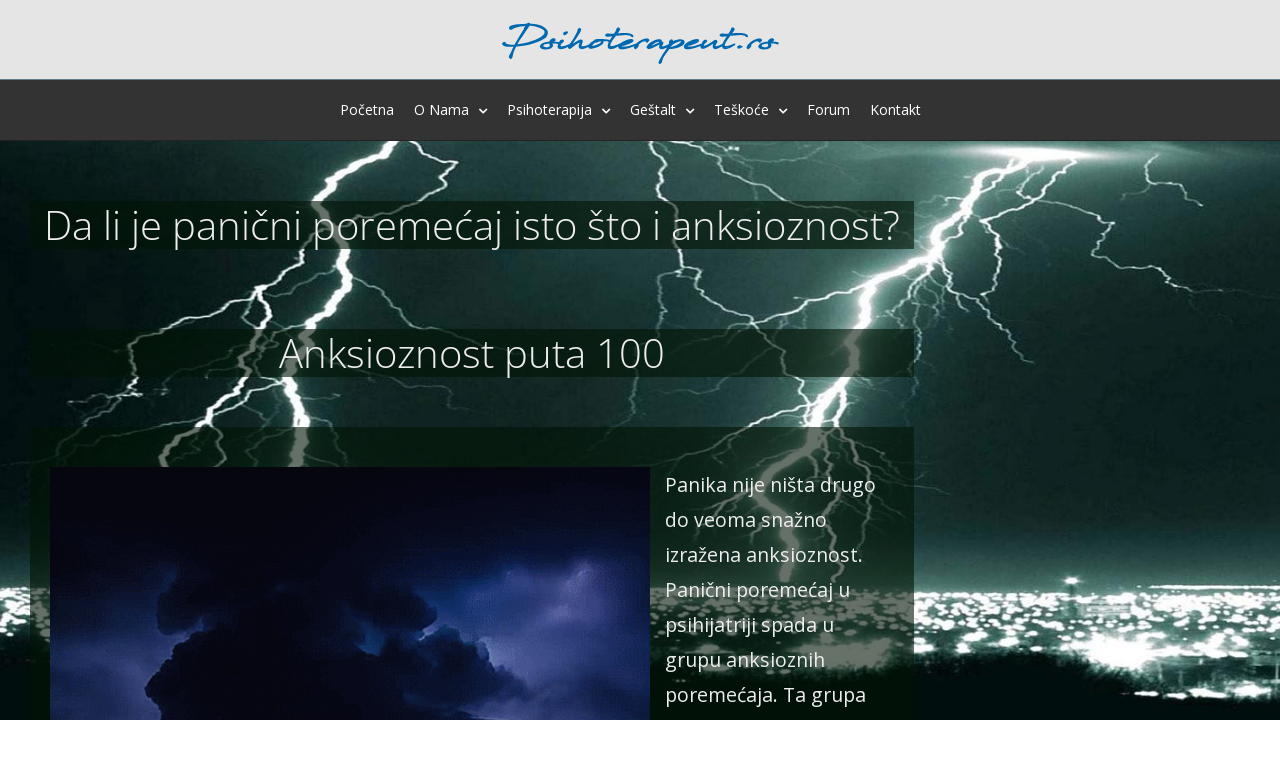

--- FILE ---
content_type: text/html; charset=UTF-8
request_url: https://psihoterapeut.rs/panicni-poremecaj-i-anksioznost/
body_size: 27005
content:
<!DOCTYPE html>
<html class="avada-html-layout-wide avada-html-header-position-top avada-has-site-width-percent avada-is-100-percent-template avada-has-site-width-100-percent" lang="en-US" prefix="og: http://ogp.me/ns# fb: http://ogp.me/ns/fb#">
<head>
	<meta http-equiv="X-UA-Compatible" content="IE=edge" />
	<meta http-equiv="Content-Type" content="text/html; charset=utf-8"/>
	<meta name="viewport" content="width=device-width, initial-scale=1" />
	<meta name='robots' content='index, follow, max-image-preview:large, max-snippet:-1, max-video-preview:-1' />
	<style>img:is([sizes="auto" i], [sizes^="auto," i]) { contain-intrinsic-size: 3000px 1500px }</style>
	
	<!-- This site is optimized with the Yoast SEO plugin v24.3 - https://yoast.com/wordpress/plugins/seo/ -->
	<title>Da li su Panični Napadi isto što i Anksioznost | Psihoterapeut.rs</title>
	<meta name="description" content="Panični Napadi:Saznajte sve o paničnom poremećaju i paničnim napadima - ispoljavanje, simptomi, anksioznost, okidači, trajanje, dijagnoza" />
	<link rel="canonical" href="https://psihoterapeut.rs/panicni-poremecaj-i-anksioznost/" />
	<meta property="og:locale" content="en_US" />
	<meta property="og:type" content="article" />
	<meta property="og:title" content="Da li su Panični Napadi isto što i Anksioznost | Psihoterapeut.rs" />
	<meta property="og:description" content="Panični Napadi:Saznajte sve o paničnom poremećaju i paničnim napadima - ispoljavanje, simptomi, anksioznost, okidači, trajanje, dijagnoza" />
	<meta property="og:url" content="https://psihoterapeut.rs/panicni-poremecaj-i-anksioznost/" />
	<meta property="og:site_name" content="Psihoterapeut.rs" />
	<meta property="article:published_time" content="2017-08-11T11:48:06+00:00" />
	<meta property="article:modified_time" content="2018-06-07T12:27:40+00:00" />
	<meta property="og:image" content="https://psihoterapeut.rs/wp-content/uploads/2016/10/napadpanike_oluja.gif" />
	<meta name="author" content="Dejan Dimitrovski" />
	<meta name="twitter:card" content="summary_large_image" />
	<meta name="twitter:label1" content="Written by" />
	<meta name="twitter:data1" content="Dejan Dimitrovski" />
	<meta name="twitter:label2" content="Est. reading time" />
	<meta name="twitter:data2" content="9 minutes" />
	<script type="application/ld+json" class="yoast-schema-graph">{"@context":"https://schema.org","@graph":[{"@type":"WebPage","@id":"https://psihoterapeut.rs/panicni-poremecaj-i-anksioznost/","url":"https://psihoterapeut.rs/panicni-poremecaj-i-anksioznost/","name":"Da li su Panični Napadi isto što i Anksioznost | Psihoterapeut.rs","isPartOf":{"@id":"https://psihoterapeut.rs/#website"},"primaryImageOfPage":{"@id":"https://psihoterapeut.rs/panicni-poremecaj-i-anksioznost/#primaryimage"},"image":{"@id":"https://psihoterapeut.rs/panicni-poremecaj-i-anksioznost/#primaryimage"},"thumbnailUrl":"https://psihoterapeut.rs/wp-content/uploads/2016/10/napadpanike_oluja.gif","datePublished":"2017-08-11T11:48:06+00:00","dateModified":"2018-06-07T12:27:40+00:00","author":{"@id":"https://psihoterapeut.rs/#/schema/person/618aadb7fcffbf6563720c1f14c2d442"},"description":"Panični Napadi:Saznajte sve o paničnom poremećaju i paničnim napadima - ispoljavanje, simptomi, anksioznost, okidači, trajanje, dijagnoza","breadcrumb":{"@id":"https://psihoterapeut.rs/panicni-poremecaj-i-anksioznost/#breadcrumb"},"inLanguage":"en-US","potentialAction":[{"@type":"ReadAction","target":["https://psihoterapeut.rs/panicni-poremecaj-i-anksioznost/"]}]},{"@type":"ImageObject","inLanguage":"en-US","@id":"https://psihoterapeut.rs/panicni-poremecaj-i-anksioznost/#primaryimage","url":"https://psihoterapeut.rs/wp-content/uploads/2016/10/napadpanike_oluja.gif","contentUrl":"https://psihoterapeut.rs/wp-content/uploads/2016/10/napadpanike_oluja.gif","width":600,"height":456,"caption":"ogroman olujni oblak sa munjama"},{"@type":"BreadcrumbList","@id":"https://psihoterapeut.rs/panicni-poremecaj-i-anksioznost/#breadcrumb","itemListElement":[{"@type":"ListItem","position":1,"name":"Home","item":"https://psihoterapeut.rs/"},{"@type":"ListItem","position":2,"name":"Da li je panični poremećaj isto što i anksioznost?"}]},{"@type":"WebSite","@id":"https://psihoterapeut.rs/#website","url":"https://psihoterapeut.rs/","name":"Psihoterapeut.rs","description":"psihoterapija beograd","potentialAction":[{"@type":"SearchAction","target":{"@type":"EntryPoint","urlTemplate":"https://psihoterapeut.rs/?s={search_term_string}"},"query-input":{"@type":"PropertyValueSpecification","valueRequired":true,"valueName":"search_term_string"}}],"inLanguage":"en-US"},{"@type":"Person","@id":"https://psihoterapeut.rs/#/schema/person/618aadb7fcffbf6563720c1f14c2d442","name":"Dejan Dimitrovski","image":{"@type":"ImageObject","inLanguage":"en-US","@id":"https://psihoterapeut.rs/#/schema/person/image/","url":"https://secure.gravatar.com/avatar/ba826088bf223d86c5df98de1f22e6f4?s=96&d=mm&r=g","contentUrl":"https://secure.gravatar.com/avatar/ba826088bf223d86c5df98de1f22e6f4?s=96&d=mm&r=g","caption":"Dejan Dimitrovski"},"url":"https://psihoterapeut.rs/author/dejand/"}]}</script>
	<!-- / Yoast SEO plugin. -->


<link rel='dns-prefetch' href='//fonts.googleapis.com' />
<link rel="alternate" type="application/rss+xml" title="Psihoterapeut.rs &raquo; Feed" href="https://psihoterapeut.rs/feed/" />
<link rel="alternate" type="application/rss+xml" title="Psihoterapeut.rs &raquo; Comments Feed" href="https://psihoterapeut.rs/comments/feed/" />
					<link rel="shortcut icon" href="https://psihoterapeut.rs/wp-content/uploads/2016/09/favicon.ico" type="image/x-icon" />
		
		
		
									<meta name="description" content="Da li je panični poremećaj isto što i anksioznost?  
Anksioznost puta 100  



Panika nije ništa drugo do veoma snažno izražena anksioznost. Panični poremećaj u psihijatriji spada u grupu anksioznih poremećaja. Ta grupa nosi naslov"/>
				
		<meta property="og:locale" content="en_US"/>
		<meta property="og:type" content="article"/>
		<meta property="og:site_name" content="Psihoterapeut.rs"/>
		<meta property="og:title" content="Da li su Panični Napadi isto što i Anksioznost | Psihoterapeut.rs"/>
				<meta property="og:description" content="Da li je panični poremećaj isto što i anksioznost?  
Anksioznost puta 100  



Panika nije ništa drugo do veoma snažno izražena anksioznost. Panični poremećaj u psihijatriji spada u grupu anksioznih poremećaja. Ta grupa nosi naslov"/>
				<meta property="og:url" content="https://psihoterapeut.rs/panicni-poremecaj-i-anksioznost/"/>
										<meta property="article:published_time" content="2017-08-11T11:48:06+00:00"/>
							<meta property="article:modified_time" content="2018-06-07T12:27:40+00:00"/>
								<meta name="author" content="Dejan Dimitrovski"/>
								<meta property="og:image" content="https://psihoterapeut.rs/wp-content/uploads/2018/09/psihoterapeut_psihoterapija_psihoterapeut-tim_heder_logo.png"/>
		<meta property="og:image:width" content="279"/>
		<meta property="og:image:height" content="63"/>
		<meta property="og:image:type" content="image/png"/>
				<script type="text/javascript">
/* <![CDATA[ */
window._wpemojiSettings = {"baseUrl":"https:\/\/s.w.org\/images\/core\/emoji\/15.0.3\/72x72\/","ext":".png","svgUrl":"https:\/\/s.w.org\/images\/core\/emoji\/15.0.3\/svg\/","svgExt":".svg","source":{"concatemoji":"https:\/\/psihoterapeut.rs\/wp-includes\/js\/wp-emoji-release.min.js?ver=6.7.1"}};
/*! This file is auto-generated */
!function(i,n){var o,s,e;function c(e){try{var t={supportTests:e,timestamp:(new Date).valueOf()};sessionStorage.setItem(o,JSON.stringify(t))}catch(e){}}function p(e,t,n){e.clearRect(0,0,e.canvas.width,e.canvas.height),e.fillText(t,0,0);var t=new Uint32Array(e.getImageData(0,0,e.canvas.width,e.canvas.height).data),r=(e.clearRect(0,0,e.canvas.width,e.canvas.height),e.fillText(n,0,0),new Uint32Array(e.getImageData(0,0,e.canvas.width,e.canvas.height).data));return t.every(function(e,t){return e===r[t]})}function u(e,t,n){switch(t){case"flag":return n(e,"\ud83c\udff3\ufe0f\u200d\u26a7\ufe0f","\ud83c\udff3\ufe0f\u200b\u26a7\ufe0f")?!1:!n(e,"\ud83c\uddfa\ud83c\uddf3","\ud83c\uddfa\u200b\ud83c\uddf3")&&!n(e,"\ud83c\udff4\udb40\udc67\udb40\udc62\udb40\udc65\udb40\udc6e\udb40\udc67\udb40\udc7f","\ud83c\udff4\u200b\udb40\udc67\u200b\udb40\udc62\u200b\udb40\udc65\u200b\udb40\udc6e\u200b\udb40\udc67\u200b\udb40\udc7f");case"emoji":return!n(e,"\ud83d\udc26\u200d\u2b1b","\ud83d\udc26\u200b\u2b1b")}return!1}function f(e,t,n){var r="undefined"!=typeof WorkerGlobalScope&&self instanceof WorkerGlobalScope?new OffscreenCanvas(300,150):i.createElement("canvas"),a=r.getContext("2d",{willReadFrequently:!0}),o=(a.textBaseline="top",a.font="600 32px Arial",{});return e.forEach(function(e){o[e]=t(a,e,n)}),o}function t(e){var t=i.createElement("script");t.src=e,t.defer=!0,i.head.appendChild(t)}"undefined"!=typeof Promise&&(o="wpEmojiSettingsSupports",s=["flag","emoji"],n.supports={everything:!0,everythingExceptFlag:!0},e=new Promise(function(e){i.addEventListener("DOMContentLoaded",e,{once:!0})}),new Promise(function(t){var n=function(){try{var e=JSON.parse(sessionStorage.getItem(o));if("object"==typeof e&&"number"==typeof e.timestamp&&(new Date).valueOf()<e.timestamp+604800&&"object"==typeof e.supportTests)return e.supportTests}catch(e){}return null}();if(!n){if("undefined"!=typeof Worker&&"undefined"!=typeof OffscreenCanvas&&"undefined"!=typeof URL&&URL.createObjectURL&&"undefined"!=typeof Blob)try{var e="postMessage("+f.toString()+"("+[JSON.stringify(s),u.toString(),p.toString()].join(",")+"));",r=new Blob([e],{type:"text/javascript"}),a=new Worker(URL.createObjectURL(r),{name:"wpTestEmojiSupports"});return void(a.onmessage=function(e){c(n=e.data),a.terminate(),t(n)})}catch(e){}c(n=f(s,u,p))}t(n)}).then(function(e){for(var t in e)n.supports[t]=e[t],n.supports.everything=n.supports.everything&&n.supports[t],"flag"!==t&&(n.supports.everythingExceptFlag=n.supports.everythingExceptFlag&&n.supports[t]);n.supports.everythingExceptFlag=n.supports.everythingExceptFlag&&!n.supports.flag,n.DOMReady=!1,n.readyCallback=function(){n.DOMReady=!0}}).then(function(){return e}).then(function(){var e;n.supports.everything||(n.readyCallback(),(e=n.source||{}).concatemoji?t(e.concatemoji):e.wpemoji&&e.twemoji&&(t(e.twemoji),t(e.wpemoji)))}))}((window,document),window._wpemojiSettings);
/* ]]> */
</script>
<link rel='stylesheet' id='layerslider-css' href='https://psihoterapeut.rs/wp-content/plugins/LayerSlider/static/layerslider/css/layerslider.css?ver=6.7.0' type='text/css' media='all' />
<link rel='stylesheet' id='ls-google-fonts-css' href='https://fonts.googleapis.com/css?family=Lato:100,300,regular,700,900%7COpen+Sans:300%7CIndie+Flower:regular%7COswald:300,regular,700&#038;subset=latin%2Clatin-ext' type='text/css' media='all' />
<style id='wp-emoji-styles-inline-css' type='text/css'>

	img.wp-smiley, img.emoji {
		display: inline !important;
		border: none !important;
		box-shadow: none !important;
		height: 1em !important;
		width: 1em !important;
		margin: 0 0.07em !important;
		vertical-align: -0.1em !important;
		background: none !important;
		padding: 0 !important;
	}
</style>
<link rel='stylesheet' id='dwqa-style-css' href='https://psihoterapeut.rs/wp-content/plugins/dw-question-answer/templates/assets/css/style.css?ver=180720161355' type='text/css' media='all' />
<link rel='stylesheet' id='dwqa-rtl-css' href='https://psihoterapeut.rs/wp-content/plugins/dw-question-answer/templates/assets/css/rtl.css?ver=180720161355' type='text/css' media='all' />
<link rel='stylesheet' id='dashicons-css' href='https://psihoterapeut.rs/wp-includes/css/dashicons.min.css?ver=6.7.1' type='text/css' media='all' />
<link rel='stylesheet' id='fusion-dynamic-css-css' href='https://psihoterapeut.rs/wp-content/uploads/fusion-styles/53b164e5936430c2d2b8097da81396b2.min.css?ver=3.11.11' type='text/css' media='all' />
<script type="text/javascript" id="layerslider-greensock-js-extra">
/* <![CDATA[ */
var LS_Meta = {"v":"6.7.0"};
/* ]]> */
</script>
<script type="text/javascript" src="https://psihoterapeut.rs/wp-content/plugins/LayerSlider/static/layerslider/js/greensock.js?ver=1.19.0" id="layerslider-greensock-js"></script>
<script type="text/javascript" src="https://psihoterapeut.rs/wp-includes/js/jquery/jquery.min.js?ver=3.7.1" id="jquery-core-js"></script>
<script type="text/javascript" src="https://psihoterapeut.rs/wp-includes/js/jquery/jquery-migrate.min.js?ver=3.4.1" id="jquery-migrate-js"></script>
<script type="text/javascript" src="https://psihoterapeut.rs/wp-content/plugins/LayerSlider/static/layerslider/js/layerslider.kreaturamedia.jquery.js?ver=6.7.0" id="layerslider-js"></script>
<script type="text/javascript" src="https://psihoterapeut.rs/wp-content/plugins/LayerSlider/static/layerslider/js/layerslider.transitions.js?ver=6.7.0" id="layerslider-transitions-js"></script>
<script type="text/javascript" src="https://psihoterapeut.rs/wp-content/plugins/revslider/public/assets/js/jquery.themepunch.tools.min.js?ver=5.4.7.2" id="tp-tools-js"></script>
<script type="text/javascript" src="https://psihoterapeut.rs/wp-content/plugins/revslider/public/assets/js/jquery.themepunch.revolution.min.js?ver=5.4.7.2" id="revmin-js"></script>
<meta name="generator" content="Powered by LayerSlider 6.7.0 - Multi-Purpose, Responsive, Parallax, Mobile-Friendly Slider Plugin for WordPress." />
<!-- LayerSlider updates and docs at: https://layerslider.kreaturamedia.com -->
<link rel="https://api.w.org/" href="https://psihoterapeut.rs/wp-json/" /><link rel="alternate" title="JSON" type="application/json" href="https://psihoterapeut.rs/wp-json/wp/v2/posts/16461" /><link rel="EditURI" type="application/rsd+xml" title="RSD" href="https://psihoterapeut.rs/xmlrpc.php?rsd" />
<meta name="generator" content="WordPress 6.7.1" />
<link rel='shortlink' href='https://psihoterapeut.rs/?p=16461' />
<link rel="alternate" title="oEmbed (JSON)" type="application/json+oembed" href="https://psihoterapeut.rs/wp-json/oembed/1.0/embed?url=https%3A%2F%2Fpsihoterapeut.rs%2Fpanicni-poremecaj-i-anksioznost%2F" />
<script>readMoreArgs = []</script><script type="text/javascript">
				EXPM_VERSION=3.399;EXPM_AJAX_URL='https://psihoterapeut.rs/wp-admin/admin-ajax.php';
			function yrmAddEvent(element, eventName, fn) {
				if (element.addEventListener)
					element.addEventListener(eventName, fn, false);
				else if (element.attachEvent)
					element.attachEvent('on' + eventName, fn);
			}
			</script><style type="text/css" id="css-fb-visibility">@media screen and (max-width: 640px){.fusion-no-small-visibility{display:none !important;}body .sm-text-align-center{text-align:center !important;}body .sm-text-align-left{text-align:left !important;}body .sm-text-align-right{text-align:right !important;}body .sm-flex-align-center{justify-content:center !important;}body .sm-flex-align-flex-start{justify-content:flex-start !important;}body .sm-flex-align-flex-end{justify-content:flex-end !important;}body .sm-mx-auto{margin-left:auto !important;margin-right:auto !important;}body .sm-ml-auto{margin-left:auto !important;}body .sm-mr-auto{margin-right:auto !important;}body .fusion-absolute-position-small{position:absolute;top:auto;width:100%;}.awb-sticky.awb-sticky-small{ position: sticky; top: var(--awb-sticky-offset,0); }}@media screen and (min-width: 641px) and (max-width: 1024px){.fusion-no-medium-visibility{display:none !important;}body .md-text-align-center{text-align:center !important;}body .md-text-align-left{text-align:left !important;}body .md-text-align-right{text-align:right !important;}body .md-flex-align-center{justify-content:center !important;}body .md-flex-align-flex-start{justify-content:flex-start !important;}body .md-flex-align-flex-end{justify-content:flex-end !important;}body .md-mx-auto{margin-left:auto !important;margin-right:auto !important;}body .md-ml-auto{margin-left:auto !important;}body .md-mr-auto{margin-right:auto !important;}body .fusion-absolute-position-medium{position:absolute;top:auto;width:100%;}.awb-sticky.awb-sticky-medium{ position: sticky; top: var(--awb-sticky-offset,0); }}@media screen and (min-width: 1025px){.fusion-no-large-visibility{display:none !important;}body .lg-text-align-center{text-align:center !important;}body .lg-text-align-left{text-align:left !important;}body .lg-text-align-right{text-align:right !important;}body .lg-flex-align-center{justify-content:center !important;}body .lg-flex-align-flex-start{justify-content:flex-start !important;}body .lg-flex-align-flex-end{justify-content:flex-end !important;}body .lg-mx-auto{margin-left:auto !important;margin-right:auto !important;}body .lg-ml-auto{margin-left:auto !important;}body .lg-mr-auto{margin-right:auto !important;}body .fusion-absolute-position-large{position:absolute;top:auto;width:100%;}.awb-sticky.awb-sticky-large{ position: sticky; top: var(--awb-sticky-offset,0); }}</style><style type="text/css" id="custom-background-css">
body.custom-background { background-image: url("https://psihoterapeut.rs/wp-content/uploads/2016/09/img-sky.jpg"); background-position: left top; background-size: auto; background-repeat: repeat; background-attachment: scroll; }
</style>
	<meta name="generator" content="Powered by Slider Revolution 5.4.7.2 - responsive, Mobile-Friendly Slider Plugin for WordPress with comfortable drag and drop interface." />
<script type="text/javascript">function setREVStartSize(e){									
						try{ e.c=jQuery(e.c);var i=jQuery(window).width(),t=9999,r=0,n=0,l=0,f=0,s=0,h=0;
							if(e.responsiveLevels&&(jQuery.each(e.responsiveLevels,function(e,f){f>i&&(t=r=f,l=e),i>f&&f>r&&(r=f,n=e)}),t>r&&(l=n)),f=e.gridheight[l]||e.gridheight[0]||e.gridheight,s=e.gridwidth[l]||e.gridwidth[0]||e.gridwidth,h=i/s,h=h>1?1:h,f=Math.round(h*f),"fullscreen"==e.sliderLayout){var u=(e.c.width(),jQuery(window).height());if(void 0!=e.fullScreenOffsetContainer){var c=e.fullScreenOffsetContainer.split(",");if (c) jQuery.each(c,function(e,i){u=jQuery(i).length>0?u-jQuery(i).outerHeight(!0):u}),e.fullScreenOffset.split("%").length>1&&void 0!=e.fullScreenOffset&&e.fullScreenOffset.length>0?u-=jQuery(window).height()*parseInt(e.fullScreenOffset,0)/100:void 0!=e.fullScreenOffset&&e.fullScreenOffset.length>0&&(u-=parseInt(e.fullScreenOffset,0))}f=u}else void 0!=e.minHeight&&f<e.minHeight&&(f=e.minHeight);e.c.closest(".rev_slider_wrapper").css({height:f})					
						}catch(d){console.log("Failure at Presize of Slider:"+d)}						
					};</script>
		<script type="text/javascript">
			var doc = document.documentElement;
			doc.setAttribute( 'data-useragent', navigator.userAgent );
		</script>
		<style type="text/css">/** Mega Menu CSS: fs **/</style>
<script async src="https://www.googletagmanager.com/gtag/js?id=UA-25041776-1"></script>
<script>
  window.dataLayer = window.dataLayer || [];
  function gtag(){dataLayer.push(arguments);}
  gtag('js', new Date());

  gtag('config', 'UA-25041776-1');
</script>
	</head>

<body class="post-template-default single single-post postid-16461 single-format-standard custom-background fusion-image-hovers fusion-pagination-sizing fusion-button_type-flat fusion-button_span-no fusion-button_gradient-linear avada-image-rollover-circle-yes avada-image-rollover-yes avada-image-rollover-direction-left fusion-has-button-gradient fusion-body ltr fusion-sticky-header no-tablet-sticky-header no-mobile-sticky-header no-mobile-slidingbar avada-has-rev-slider-styles fusion-disable-outline fusion-sub-menu-fade mobile-logo-pos-center layout-wide-mode avada-has-boxed-modal-shadow-none layout-scroll-offset-full avada-has-zero-margin-offset-top fusion-top-header menu-text-align-center mobile-menu-design-modern fusion-show-pagination-text fusion-header-layout-v5 avada-responsive avada-footer-fx-bg-parallax avada-menu-highlight-style-textcolor fusion-search-form-clean fusion-main-menu-search-overlay fusion-avatar-circle avada-sticky-shrinkage avada-dropdown-styles avada-blog-layout-grid avada-blog-archive-layout-grid avada-header-shadow-no avada-menu-icon-position-left avada-has-megamenu-shadow avada-has-mainmenu-dropdown-divider fusion-has-main-nav-icon-circle avada-has-header-100-width avada-has-megamenu-item-divider avada-has-breadcrumb-mobile-hidden avada-has-titlebar-hide avada-has-pagination-padding avada-flyout-menu-direction-fade avada-ec-views-v1" data-awb-post-id="16461">
		<a class="skip-link screen-reader-text" href="#content">Skip to content</a>

	<div id="boxed-wrapper">
		
		<div id="wrapper" class="fusion-wrapper">
			<div id="home" style="position:relative;top:-1px;"></div>
							
					
			<header class="fusion-header-wrapper">
				<div class="fusion-header-v5 fusion-logo-alignment fusion-logo-center fusion-sticky-menu-1 fusion-sticky-logo-1 fusion-mobile-logo-1 fusion-sticky-menu-only fusion-header-menu-align-center fusion-mobile-menu-design-modern">
					<div class="fusion-header-sticky-height"></div>
<div class="fusion-sticky-header-wrapper"> <!-- start fusion sticky header wrapper -->
	<div class="fusion-header">
		<div class="fusion-row">
							<div class="fusion-logo" data-margin-top="8px" data-margin-bottom="8px" data-margin-left="0px" data-margin-right="0px">
			<a class="fusion-logo-link"  href="https://psihoterapeut.rs/" >

						<!-- standard logo -->
			<img src="https://psihoterapeut.rs/wp-content/uploads/2018/09/psihoterapeut_psihoterapija_psihoterapeut-tim_heder_logo.png" srcset="https://psihoterapeut.rs/wp-content/uploads/2018/09/psihoterapeut_psihoterapija_psihoterapeut-tim_heder_logo.png 1x" width="279" height="63" alt="Psihoterapeut.rs Logo" data-retina_logo_url="" class="fusion-standard-logo" />

											<!-- mobile logo -->
				<img src="https://psihoterapeut.rs/wp-content/uploads/2018/09/psihoterapeut_psihoterapija_psihoterapeut-tim_heder_logo.png" srcset="https://psihoterapeut.rs/wp-content/uploads/2018/09/psihoterapeut_psihoterapija_psihoterapeut-tim_heder_logo.png 1x" width="279" height="63" alt="Psihoterapeut.rs Logo" data-retina_logo_url="" class="fusion-mobile-logo" />
			
											<!-- sticky header logo -->
				<img src="https://psihoterapeut.rs/wp-content/uploads/2018/09/psihoterapeut_psihoterapija_psihoterapeut-tim_heder_logo.png" srcset="https://psihoterapeut.rs/wp-content/uploads/2018/09/psihoterapeut_psihoterapija_psihoterapeut-tim_heder_logo.png 1x" width="279" height="63" alt="Psihoterapeut.rs Logo" data-retina_logo_url="" class="fusion-sticky-logo" />
					</a>
		</div>
								<div class="fusion-mobile-menu-icons">
							<a href="#" class="fusion-icon awb-icon-bars" aria-label="Toggle mobile menu" aria-expanded="false"></a>
		
		
		
			</div>
			
					</div>
	</div>
	<div class="fusion-secondary-main-menu">
		<div class="fusion-row">
			<nav class="fusion-main-menu" aria-label="Main Menu"><div class="fusion-overlay-search">		<form role="search" class="searchform fusion-search-form  fusion-search-form-clean" method="get" action="https://psihoterapeut.rs/">
			<div class="fusion-search-form-content">

				
				<div class="fusion-search-field search-field">
					<label><span class="screen-reader-text">Search for:</span>
													<input type="search" value="" name="s" class="s" placeholder="Search..." required aria-required="true" aria-label="Search..."/>
											</label>
				</div>
				<div class="fusion-search-button search-button">
					<input type="submit" class="fusion-search-submit searchsubmit" aria-label="Search" value="&#xf002;" />
									</div>

				
			</div>


			
		</form>
		<div class="fusion-search-spacer"></div><a href="#" role="button" aria-label="Close Search" class="fusion-close-search"></a></div><ul id="menu-mainmenu" class="fusion-menu"><li  id="menu-item-30943"  class="menu-item menu-item-type-post_type menu-item-object-page menu-item-home menu-item-30943"  data-item-id="30943"><a  href="https://psihoterapeut.rs/" class="fusion-textcolor-highlight"><span class="menu-text">Početna</span></a></li><li  id="menu-item-19827"  class="menu-item menu-item-type-post_type menu-item-object-page menu-item-has-children menu-item-19827 fusion-dropdown-menu"  data-item-id="19827"><a  href="https://psihoterapeut.rs/o-nama/" class="fusion-textcolor-highlight"><span class="menu-text">O nama</span> <span class="fusion-caret"><i class="fusion-dropdown-indicator" aria-hidden="true"></i></span></a><ul class="sub-menu"><li  id="menu-item-19828"  class="menu-item menu-item-type-post_type menu-item-object-post menu-item-19828 fusion-dropdown-submenu" ><a  href="https://psihoterapeut.rs/nikola-krstic/" class="fusion-textcolor-highlight"><span>Nikola Krstić – Biografija</span></a></li><li  id="menu-item-22176"  class="menu-item menu-item-type-post_type menu-item-object-page menu-item-22176 fusion-dropdown-submenu" ><a  href="https://psihoterapeut.rs/o-nama/" class="fusion-textcolor-highlight"><span>Psihoterapeut Tim</span></a></li><li  id="menu-item-19830"  class="menu-item menu-item-type-post_type menu-item-object-page menu-item-19830 fusion-dropdown-submenu" ><a  href="https://psihoterapeut.rs/gestalt-akademija/" class="fusion-textcolor-highlight"><span>Geštalt Akademija</span></a></li></ul></li><li  id="menu-item-19831"  class="menu-item menu-item-type-post_type menu-item-object-page menu-item-has-children menu-item-19831 fusion-dropdown-menu"  data-item-id="19831"><a  href="https://psihoterapeut.rs/psihoterapija/" class="fusion-textcolor-highlight"><span class="menu-text">Psihoterapija</span> <span class="fusion-caret"><i class="fusion-dropdown-indicator" aria-hidden="true"></i></span></a><ul class="sub-menu"><li  id="menu-item-20607"  class="menu-item menu-item-type-post_type menu-item-object-page menu-item-20607 fusion-dropdown-submenu" ><a  href="https://psihoterapeut.rs/psihoterapija/" class="fusion-textcolor-highlight"><span>Sve o Psihoterapiji</span></a></li><li  id="menu-item-19833"  class="menu-item menu-item-type-post_type menu-item-object-post menu-item-19833 fusion-dropdown-submenu" ><a  href="https://psihoterapeut.rs/psihoterapija-cena-trajanje/" class="fusion-textcolor-highlight"><span>Cena Trajanje Mesto</span></a></li><li  id="menu-item-19837"  class="menu-item menu-item-type-post_type menu-item-object-page menu-item-19837 fusion-dropdown-submenu" ><a  href="https://psihoterapeut.rs/gestalt-akademija/" class="fusion-textcolor-highlight"><span>Psihoterapijska Edukacija</span></a></li><li  id="menu-item-19838"  class="menu-item menu-item-type-post_type menu-item-object-post menu-item-19838 fusion-dropdown-submenu" ><a  href="https://psihoterapeut.rs/psihoterapija-lekovi/" class="fusion-textcolor-highlight"><span>Psihoterapija i lekovi</span></a></li></ul></li><li  id="menu-item-34292"  class="menu-item menu-item-type-post_type menu-item-object-page menu-item-has-children menu-item-34292 fusion-dropdown-menu"  data-item-id="34292"><a  href="https://psihoterapeut.rs/gestalt-psihoterapija/" class="fusion-textcolor-highlight"><span class="menu-text">Geštalt</span> <span class="fusion-caret"><i class="fusion-dropdown-indicator" aria-hidden="true"></i></span></a><ul class="sub-menu"><li  id="menu-item-34107"  class="menu-item menu-item-type-post_type menu-item-object-page menu-item-34107 fusion-dropdown-submenu" ><a  href="https://psihoterapeut.rs/gestalt-psihoterapija/" class="fusion-textcolor-highlight"><span>Geštalt psihoterapija</span></a></li><li  id="menu-item-34106"  class="menu-item menu-item-type-post_type menu-item-object-page menu-item-34106 fusion-dropdown-submenu" ><a  href="https://psihoterapeut.rs/otvorena-skola-gestalt-psihoterapije/" class="fusion-textcolor-highlight"><span>Otvorena Škola Geštalt Psihoterapije</span></a></li><li  id="menu-item-34105"  class="menu-item menu-item-type-post_type menu-item-object-page menu-item-34105 fusion-dropdown-submenu" ><a  href="https://psihoterapeut.rs/recnik-gestalt-psihoterapije/" class="fusion-textcolor-highlight"><span>Rečnik koncepata geštalt psihoterapije</span></a></li></ul></li><li  id="menu-item-22135"  class="menu-item menu-item-type-post_type menu-item-object-post menu-item-has-children menu-item-22135 fusion-dropdown-menu"  data-item-id="22135"><a  href="https://psihoterapeut.rs/teskoce/" class="fusion-textcolor-highlight"><span class="menu-text">Teškoće</span> <span class="fusion-caret"><i class="fusion-dropdown-indicator" aria-hidden="true"></i></span></a><ul class="sub-menu"><li  id="menu-item-20103"  class="menu-item menu-item-type-custom menu-item-object-custom menu-item-has-children menu-item-20103 fusion-dropdown-submenu" ><a  href="https://psihoterapeut.rs/anksioznost/" class="fusion-textcolor-highlight"><span>Anksiozni poremećaji</span> <span class="fusion-caret"><i class="fusion-dropdown-indicator" aria-hidden="true"></i></span></a><ul class="sub-menu"><li  id="menu-item-20111"  class="menu-item menu-item-type-post_type menu-item-object-page menu-item-20111" ><a  href="https://psihoterapeut.rs/anksioznost/" class="fusion-textcolor-highlight"><span>Sve o anksioznosti</span></a></li><li  id="menu-item-20116"  class="menu-item menu-item-type-post_type menu-item-object-page menu-item-20116" ><a  href="https://psihoterapeut.rs/napad-panike/" class="fusion-textcolor-highlight"><span>Napad panike</span></a></li><li  id="menu-item-20118"  class="menu-item menu-item-type-post_type menu-item-object-page menu-item-20118" ><a  href="https://psihoterapeut.rs/fobija/" class="fusion-textcolor-highlight"><span>Fobije</span></a></li><li  id="menu-item-20119"  class="menu-item menu-item-type-post_type menu-item-object-post menu-item-20119" ><a  href="https://psihoterapeut.rs/psihosomatska-oboljenja/" class="fusion-textcolor-highlight"><span>Psihosomatika</span></a></li></ul></li><li  id="menu-item-20104"  class="menu-item menu-item-type-custom menu-item-object-custom menu-item-has-children menu-item-20104 fusion-dropdown-submenu" ><a  href="https://psihoterapeut.rs/depresija/" class="fusion-textcolor-highlight"><span>Depresija</span> <span class="fusion-caret"><i class="fusion-dropdown-indicator" aria-hidden="true"></i></span></a><ul class="sub-menu"><li  id="menu-item-20125"  class="menu-item menu-item-type-post_type menu-item-object-page menu-item-20125" ><a  href="https://psihoterapeut.rs/depresija/" class="fusion-textcolor-highlight"><span>Sve o Depresiji</span></a></li><li  id="menu-item-20126"  class="menu-item menu-item-type-post_type menu-item-object-post menu-item-20126" ><a  href="https://psihoterapeut.rs/smisao-depresije/" class="fusion-textcolor-highlight"><span>Depresija-Lično iskustvo</span></a></li><li  id="menu-item-20127"  class="menu-item menu-item-type-post_type menu-item-object-post menu-item-20127" ><a  href="https://psihoterapeut.rs/simptomi-vrste-depresije/" class="fusion-textcolor-highlight"><span>Simptomi i Vrste</span></a></li><li  id="menu-item-20129"  class="menu-item menu-item-type-post_type menu-item-object-post menu-item-20129" ><a  href="https://psihoterapeut.rs/depresij-suicid/" class="fusion-textcolor-highlight"><span>Depresija i Suicid</span></a></li></ul></li><li  id="menu-item-20105"  class="menu-item menu-item-type-custom menu-item-object-custom menu-item-has-children menu-item-20105 fusion-dropdown-submenu" ><a  href="https://psihoterapeut.rs/poremecaj-licnosti/" class="fusion-textcolor-highlight"><span>Poremećaj ličnosti</span> <span class="fusion-caret"><i class="fusion-dropdown-indicator" aria-hidden="true"></i></span></a><ul class="sub-menu"><li  id="menu-item-20479"  class="menu-item menu-item-type-post_type menu-item-object-page menu-item-20479" ><a  href="https://psihoterapeut.rs/poremecaj-licnosti/" class="fusion-textcolor-highlight"><span>Poremećaj Ličnosti</span></a></li><li  id="menu-item-20138"  class="menu-item menu-item-type-post_type menu-item-object-post menu-item-20138" ><a  href="https://psihoterapeut.rs/granicni-poremecaj-licnosti-zajednicki-zivot/" class="fusion-textcolor-highlight"><span>Zajednički život</span></a></li><li  id="menu-item-20139"  class="menu-item menu-item-type-post_type menu-item-object-post menu-item-20139" ><a  href="https://psihoterapeut.rs/psihoterapija-narcizma/" class="fusion-textcolor-highlight"><span>Psihoterapija narcizma</span></a></li><li  id="menu-item-20140"  class="menu-item menu-item-type-post_type menu-item-object-post menu-item-20140" ><a  href="https://psihoterapeut.rs/prikriveni-psihopata/" class="fusion-textcolor-highlight"><span>Prikriveni Psihopata</span></a></li></ul></li><li  id="menu-item-20106"  class="menu-item menu-item-type-custom menu-item-object-custom menu-item-has-children menu-item-20106 fusion-dropdown-submenu" ><a  href="#" class="fusion-textcolor-highlight"><span>Otvoreno o</span> <span class="fusion-caret"><i class="fusion-dropdown-indicator" aria-hidden="true"></i></span></a><ul class="sub-menu"><li  id="menu-item-20141"  class="menu-item menu-item-type-post_type menu-item-object-page menu-item-20141" ><a  href="https://psihoterapeut.rs/ljubav-zaljubljenost/" class="fusion-textcolor-highlight"><span>Ljubav i zaljubljenost</span></a></li><li  id="menu-item-20143"  class="menu-item menu-item-type-post_type menu-item-object-post menu-item-20143" ><a  href="https://psihoterapeut.rs/kriza-srednjih-godina/" class="fusion-textcolor-highlight"><span>Kriza srednjih godina</span></a></li><li  id="menu-item-20144"  class="menu-item menu-item-type-post_type menu-item-object-post menu-item-20144" ><a  href="https://psihoterapeut.rs/trauma/" class="fusion-textcolor-highlight"><span>Trauma</span></a></li></ul></li></ul></li><li  id="menu-item-19852"  class="menu-item menu-item-type-custom menu-item-object-custom menu-item-19852"  data-item-id="19852"><a  href="https://psihoterapeut.rs/forum-postavite-pitanje-psihologu" class="fusion-textcolor-highlight"><span class="menu-text">Forum</span></a></li><li  id="menu-item-22134"  class="menu-item menu-item-type-post_type menu-item-object-page menu-item-22134"  data-item-id="22134"><a  href="https://psihoterapeut.rs/kontakt/" class="fusion-textcolor-highlight"><span class="menu-text">Kontakt</span></a></li></ul></nav><nav class="fusion-main-menu fusion-sticky-menu" aria-label="Main Menu Sticky"><div class="fusion-overlay-search">		<form role="search" class="searchform fusion-search-form  fusion-search-form-clean" method="get" action="https://psihoterapeut.rs/">
			<div class="fusion-search-form-content">

				
				<div class="fusion-search-field search-field">
					<label><span class="screen-reader-text">Search for:</span>
													<input type="search" value="" name="s" class="s" placeholder="Search..." required aria-required="true" aria-label="Search..."/>
											</label>
				</div>
				<div class="fusion-search-button search-button">
					<input type="submit" class="fusion-search-submit searchsubmit" aria-label="Search" value="&#xf002;" />
									</div>

				
			</div>


			
		</form>
		<div class="fusion-search-spacer"></div><a href="#" role="button" aria-label="Close Search" class="fusion-close-search"></a></div><ul id="menu-mainmenu-1" class="fusion-menu"><li   class="menu-item menu-item-type-post_type menu-item-object-page menu-item-home menu-item-30943"  data-item-id="30943"><a  href="https://psihoterapeut.rs/" class="fusion-textcolor-highlight"><span class="menu-text">Početna</span></a></li><li   class="menu-item menu-item-type-post_type menu-item-object-page menu-item-has-children menu-item-19827 fusion-dropdown-menu"  data-item-id="19827"><a  href="https://psihoterapeut.rs/o-nama/" class="fusion-textcolor-highlight"><span class="menu-text">O nama</span> <span class="fusion-caret"><i class="fusion-dropdown-indicator" aria-hidden="true"></i></span></a><ul class="sub-menu"><li   class="menu-item menu-item-type-post_type menu-item-object-post menu-item-19828 fusion-dropdown-submenu" ><a  href="https://psihoterapeut.rs/nikola-krstic/" class="fusion-textcolor-highlight"><span>Nikola Krstić – Biografija</span></a></li><li   class="menu-item menu-item-type-post_type menu-item-object-page menu-item-22176 fusion-dropdown-submenu" ><a  href="https://psihoterapeut.rs/o-nama/" class="fusion-textcolor-highlight"><span>Psihoterapeut Tim</span></a></li><li   class="menu-item menu-item-type-post_type menu-item-object-page menu-item-19830 fusion-dropdown-submenu" ><a  href="https://psihoterapeut.rs/gestalt-akademija/" class="fusion-textcolor-highlight"><span>Geštalt Akademija</span></a></li></ul></li><li   class="menu-item menu-item-type-post_type menu-item-object-page menu-item-has-children menu-item-19831 fusion-dropdown-menu"  data-item-id="19831"><a  href="https://psihoterapeut.rs/psihoterapija/" class="fusion-textcolor-highlight"><span class="menu-text">Psihoterapija</span> <span class="fusion-caret"><i class="fusion-dropdown-indicator" aria-hidden="true"></i></span></a><ul class="sub-menu"><li   class="menu-item menu-item-type-post_type menu-item-object-page menu-item-20607 fusion-dropdown-submenu" ><a  href="https://psihoterapeut.rs/psihoterapija/" class="fusion-textcolor-highlight"><span>Sve o Psihoterapiji</span></a></li><li   class="menu-item menu-item-type-post_type menu-item-object-post menu-item-19833 fusion-dropdown-submenu" ><a  href="https://psihoterapeut.rs/psihoterapija-cena-trajanje/" class="fusion-textcolor-highlight"><span>Cena Trajanje Mesto</span></a></li><li   class="menu-item menu-item-type-post_type menu-item-object-page menu-item-19837 fusion-dropdown-submenu" ><a  href="https://psihoterapeut.rs/gestalt-akademija/" class="fusion-textcolor-highlight"><span>Psihoterapijska Edukacija</span></a></li><li   class="menu-item menu-item-type-post_type menu-item-object-post menu-item-19838 fusion-dropdown-submenu" ><a  href="https://psihoterapeut.rs/psihoterapija-lekovi/" class="fusion-textcolor-highlight"><span>Psihoterapija i lekovi</span></a></li></ul></li><li   class="menu-item menu-item-type-post_type menu-item-object-page menu-item-has-children menu-item-34292 fusion-dropdown-menu"  data-item-id="34292"><a  href="https://psihoterapeut.rs/gestalt-psihoterapija/" class="fusion-textcolor-highlight"><span class="menu-text">Geštalt</span> <span class="fusion-caret"><i class="fusion-dropdown-indicator" aria-hidden="true"></i></span></a><ul class="sub-menu"><li   class="menu-item menu-item-type-post_type menu-item-object-page menu-item-34107 fusion-dropdown-submenu" ><a  href="https://psihoterapeut.rs/gestalt-psihoterapija/" class="fusion-textcolor-highlight"><span>Geštalt psihoterapija</span></a></li><li   class="menu-item menu-item-type-post_type menu-item-object-page menu-item-34106 fusion-dropdown-submenu" ><a  href="https://psihoterapeut.rs/otvorena-skola-gestalt-psihoterapije/" class="fusion-textcolor-highlight"><span>Otvorena Škola Geštalt Psihoterapije</span></a></li><li   class="menu-item menu-item-type-post_type menu-item-object-page menu-item-34105 fusion-dropdown-submenu" ><a  href="https://psihoterapeut.rs/recnik-gestalt-psihoterapije/" class="fusion-textcolor-highlight"><span>Rečnik koncepata geštalt psihoterapije</span></a></li></ul></li><li   class="menu-item menu-item-type-post_type menu-item-object-post menu-item-has-children menu-item-22135 fusion-dropdown-menu"  data-item-id="22135"><a  href="https://psihoterapeut.rs/teskoce/" class="fusion-textcolor-highlight"><span class="menu-text">Teškoće</span> <span class="fusion-caret"><i class="fusion-dropdown-indicator" aria-hidden="true"></i></span></a><ul class="sub-menu"><li   class="menu-item menu-item-type-custom menu-item-object-custom menu-item-has-children menu-item-20103 fusion-dropdown-submenu" ><a  href="https://psihoterapeut.rs/anksioznost/" class="fusion-textcolor-highlight"><span>Anksiozni poremećaji</span> <span class="fusion-caret"><i class="fusion-dropdown-indicator" aria-hidden="true"></i></span></a><ul class="sub-menu"><li   class="menu-item menu-item-type-post_type menu-item-object-page menu-item-20111" ><a  href="https://psihoterapeut.rs/anksioznost/" class="fusion-textcolor-highlight"><span>Sve o anksioznosti</span></a></li><li   class="menu-item menu-item-type-post_type menu-item-object-page menu-item-20116" ><a  href="https://psihoterapeut.rs/napad-panike/" class="fusion-textcolor-highlight"><span>Napad panike</span></a></li><li   class="menu-item menu-item-type-post_type menu-item-object-page menu-item-20118" ><a  href="https://psihoterapeut.rs/fobija/" class="fusion-textcolor-highlight"><span>Fobije</span></a></li><li   class="menu-item menu-item-type-post_type menu-item-object-post menu-item-20119" ><a  href="https://psihoterapeut.rs/psihosomatska-oboljenja/" class="fusion-textcolor-highlight"><span>Psihosomatika</span></a></li></ul></li><li   class="menu-item menu-item-type-custom menu-item-object-custom menu-item-has-children menu-item-20104 fusion-dropdown-submenu" ><a  href="https://psihoterapeut.rs/depresija/" class="fusion-textcolor-highlight"><span>Depresija</span> <span class="fusion-caret"><i class="fusion-dropdown-indicator" aria-hidden="true"></i></span></a><ul class="sub-menu"><li   class="menu-item menu-item-type-post_type menu-item-object-page menu-item-20125" ><a  href="https://psihoterapeut.rs/depresija/" class="fusion-textcolor-highlight"><span>Sve o Depresiji</span></a></li><li   class="menu-item menu-item-type-post_type menu-item-object-post menu-item-20126" ><a  href="https://psihoterapeut.rs/smisao-depresije/" class="fusion-textcolor-highlight"><span>Depresija-Lično iskustvo</span></a></li><li   class="menu-item menu-item-type-post_type menu-item-object-post menu-item-20127" ><a  href="https://psihoterapeut.rs/simptomi-vrste-depresije/" class="fusion-textcolor-highlight"><span>Simptomi i Vrste</span></a></li><li   class="menu-item menu-item-type-post_type menu-item-object-post menu-item-20129" ><a  href="https://psihoterapeut.rs/depresij-suicid/" class="fusion-textcolor-highlight"><span>Depresija i Suicid</span></a></li></ul></li><li   class="menu-item menu-item-type-custom menu-item-object-custom menu-item-has-children menu-item-20105 fusion-dropdown-submenu" ><a  href="https://psihoterapeut.rs/poremecaj-licnosti/" class="fusion-textcolor-highlight"><span>Poremećaj ličnosti</span> <span class="fusion-caret"><i class="fusion-dropdown-indicator" aria-hidden="true"></i></span></a><ul class="sub-menu"><li   class="menu-item menu-item-type-post_type menu-item-object-page menu-item-20479" ><a  href="https://psihoterapeut.rs/poremecaj-licnosti/" class="fusion-textcolor-highlight"><span>Poremećaj Ličnosti</span></a></li><li   class="menu-item menu-item-type-post_type menu-item-object-post menu-item-20138" ><a  href="https://psihoterapeut.rs/granicni-poremecaj-licnosti-zajednicki-zivot/" class="fusion-textcolor-highlight"><span>Zajednički život</span></a></li><li   class="menu-item menu-item-type-post_type menu-item-object-post menu-item-20139" ><a  href="https://psihoterapeut.rs/psihoterapija-narcizma/" class="fusion-textcolor-highlight"><span>Psihoterapija narcizma</span></a></li><li   class="menu-item menu-item-type-post_type menu-item-object-post menu-item-20140" ><a  href="https://psihoterapeut.rs/prikriveni-psihopata/" class="fusion-textcolor-highlight"><span>Prikriveni Psihopata</span></a></li></ul></li><li   class="menu-item menu-item-type-custom menu-item-object-custom menu-item-has-children menu-item-20106 fusion-dropdown-submenu" ><a  href="#" class="fusion-textcolor-highlight"><span>Otvoreno o</span> <span class="fusion-caret"><i class="fusion-dropdown-indicator" aria-hidden="true"></i></span></a><ul class="sub-menu"><li   class="menu-item menu-item-type-post_type menu-item-object-page menu-item-20141" ><a  href="https://psihoterapeut.rs/ljubav-zaljubljenost/" class="fusion-textcolor-highlight"><span>Ljubav i zaljubljenost</span></a></li><li   class="menu-item menu-item-type-post_type menu-item-object-post menu-item-20143" ><a  href="https://psihoterapeut.rs/kriza-srednjih-godina/" class="fusion-textcolor-highlight"><span>Kriza srednjih godina</span></a></li><li   class="menu-item menu-item-type-post_type menu-item-object-post menu-item-20144" ><a  href="https://psihoterapeut.rs/trauma/" class="fusion-textcolor-highlight"><span>Trauma</span></a></li></ul></li></ul></li><li   class="menu-item menu-item-type-custom menu-item-object-custom menu-item-19852"  data-item-id="19852"><a  href="https://psihoterapeut.rs/forum-postavite-pitanje-psihologu" class="fusion-textcolor-highlight"><span class="menu-text">Forum</span></a></li><li   class="menu-item menu-item-type-post_type menu-item-object-page menu-item-22134"  data-item-id="22134"><a  href="https://psihoterapeut.rs/kontakt/" class="fusion-textcolor-highlight"><span class="menu-text">Kontakt</span></a></li></ul></nav><div class="fusion-mobile-navigation"><ul id="menu-mainmenu-2" class="fusion-mobile-menu"><li   class="menu-item menu-item-type-post_type menu-item-object-page menu-item-home menu-item-30943"  data-item-id="30943"><a  href="https://psihoterapeut.rs/" class="fusion-textcolor-highlight"><span class="menu-text">Početna</span></a></li><li   class="menu-item menu-item-type-post_type menu-item-object-page menu-item-has-children menu-item-19827 fusion-dropdown-menu"  data-item-id="19827"><a  href="https://psihoterapeut.rs/o-nama/" class="fusion-textcolor-highlight"><span class="menu-text">O nama</span> <span class="fusion-caret"><i class="fusion-dropdown-indicator" aria-hidden="true"></i></span></a><ul class="sub-menu"><li   class="menu-item menu-item-type-post_type menu-item-object-post menu-item-19828 fusion-dropdown-submenu" ><a  href="https://psihoterapeut.rs/nikola-krstic/" class="fusion-textcolor-highlight"><span>Nikola Krstić – Biografija</span></a></li><li   class="menu-item menu-item-type-post_type menu-item-object-page menu-item-22176 fusion-dropdown-submenu" ><a  href="https://psihoterapeut.rs/o-nama/" class="fusion-textcolor-highlight"><span>Psihoterapeut Tim</span></a></li><li   class="menu-item menu-item-type-post_type menu-item-object-page menu-item-19830 fusion-dropdown-submenu" ><a  href="https://psihoterapeut.rs/gestalt-akademija/" class="fusion-textcolor-highlight"><span>Geštalt Akademija</span></a></li></ul></li><li   class="menu-item menu-item-type-post_type menu-item-object-page menu-item-has-children menu-item-19831 fusion-dropdown-menu"  data-item-id="19831"><a  href="https://psihoterapeut.rs/psihoterapija/" class="fusion-textcolor-highlight"><span class="menu-text">Psihoterapija</span> <span class="fusion-caret"><i class="fusion-dropdown-indicator" aria-hidden="true"></i></span></a><ul class="sub-menu"><li   class="menu-item menu-item-type-post_type menu-item-object-page menu-item-20607 fusion-dropdown-submenu" ><a  href="https://psihoterapeut.rs/psihoterapija/" class="fusion-textcolor-highlight"><span>Sve o Psihoterapiji</span></a></li><li   class="menu-item menu-item-type-post_type menu-item-object-post menu-item-19833 fusion-dropdown-submenu" ><a  href="https://psihoterapeut.rs/psihoterapija-cena-trajanje/" class="fusion-textcolor-highlight"><span>Cena Trajanje Mesto</span></a></li><li   class="menu-item menu-item-type-post_type menu-item-object-page menu-item-19837 fusion-dropdown-submenu" ><a  href="https://psihoterapeut.rs/gestalt-akademija/" class="fusion-textcolor-highlight"><span>Psihoterapijska Edukacija</span></a></li><li   class="menu-item menu-item-type-post_type menu-item-object-post menu-item-19838 fusion-dropdown-submenu" ><a  href="https://psihoterapeut.rs/psihoterapija-lekovi/" class="fusion-textcolor-highlight"><span>Psihoterapija i lekovi</span></a></li></ul></li><li   class="menu-item menu-item-type-post_type menu-item-object-page menu-item-has-children menu-item-34292 fusion-dropdown-menu"  data-item-id="34292"><a  href="https://psihoterapeut.rs/gestalt-psihoterapija/" class="fusion-textcolor-highlight"><span class="menu-text">Geštalt</span> <span class="fusion-caret"><i class="fusion-dropdown-indicator" aria-hidden="true"></i></span></a><ul class="sub-menu"><li   class="menu-item menu-item-type-post_type menu-item-object-page menu-item-34107 fusion-dropdown-submenu" ><a  href="https://psihoterapeut.rs/gestalt-psihoterapija/" class="fusion-textcolor-highlight"><span>Geštalt psihoterapija</span></a></li><li   class="menu-item menu-item-type-post_type menu-item-object-page menu-item-34106 fusion-dropdown-submenu" ><a  href="https://psihoterapeut.rs/otvorena-skola-gestalt-psihoterapije/" class="fusion-textcolor-highlight"><span>Otvorena Škola Geštalt Psihoterapije</span></a></li><li   class="menu-item menu-item-type-post_type menu-item-object-page menu-item-34105 fusion-dropdown-submenu" ><a  href="https://psihoterapeut.rs/recnik-gestalt-psihoterapije/" class="fusion-textcolor-highlight"><span>Rečnik koncepata geštalt psihoterapije</span></a></li></ul></li><li   class="menu-item menu-item-type-post_type menu-item-object-post menu-item-has-children menu-item-22135 fusion-dropdown-menu"  data-item-id="22135"><a  href="https://psihoterapeut.rs/teskoce/" class="fusion-textcolor-highlight"><span class="menu-text">Teškoće</span> <span class="fusion-caret"><i class="fusion-dropdown-indicator" aria-hidden="true"></i></span></a><ul class="sub-menu"><li   class="menu-item menu-item-type-custom menu-item-object-custom menu-item-has-children menu-item-20103 fusion-dropdown-submenu" ><a  href="https://psihoterapeut.rs/anksioznost/" class="fusion-textcolor-highlight"><span>Anksiozni poremećaji</span> <span class="fusion-caret"><i class="fusion-dropdown-indicator" aria-hidden="true"></i></span></a><ul class="sub-menu"><li   class="menu-item menu-item-type-post_type menu-item-object-page menu-item-20111" ><a  href="https://psihoterapeut.rs/anksioznost/" class="fusion-textcolor-highlight"><span>Sve o anksioznosti</span></a></li><li   class="menu-item menu-item-type-post_type menu-item-object-page menu-item-20116" ><a  href="https://psihoterapeut.rs/napad-panike/" class="fusion-textcolor-highlight"><span>Napad panike</span></a></li><li   class="menu-item menu-item-type-post_type menu-item-object-page menu-item-20118" ><a  href="https://psihoterapeut.rs/fobija/" class="fusion-textcolor-highlight"><span>Fobije</span></a></li><li   class="menu-item menu-item-type-post_type menu-item-object-post menu-item-20119" ><a  href="https://psihoterapeut.rs/psihosomatska-oboljenja/" class="fusion-textcolor-highlight"><span>Psihosomatika</span></a></li></ul></li><li   class="menu-item menu-item-type-custom menu-item-object-custom menu-item-has-children menu-item-20104 fusion-dropdown-submenu" ><a  href="https://psihoterapeut.rs/depresija/" class="fusion-textcolor-highlight"><span>Depresija</span> <span class="fusion-caret"><i class="fusion-dropdown-indicator" aria-hidden="true"></i></span></a><ul class="sub-menu"><li   class="menu-item menu-item-type-post_type menu-item-object-page menu-item-20125" ><a  href="https://psihoterapeut.rs/depresija/" class="fusion-textcolor-highlight"><span>Sve o Depresiji</span></a></li><li   class="menu-item menu-item-type-post_type menu-item-object-post menu-item-20126" ><a  href="https://psihoterapeut.rs/smisao-depresije/" class="fusion-textcolor-highlight"><span>Depresija-Lično iskustvo</span></a></li><li   class="menu-item menu-item-type-post_type menu-item-object-post menu-item-20127" ><a  href="https://psihoterapeut.rs/simptomi-vrste-depresije/" class="fusion-textcolor-highlight"><span>Simptomi i Vrste</span></a></li><li   class="menu-item menu-item-type-post_type menu-item-object-post menu-item-20129" ><a  href="https://psihoterapeut.rs/depresij-suicid/" class="fusion-textcolor-highlight"><span>Depresija i Suicid</span></a></li></ul></li><li   class="menu-item menu-item-type-custom menu-item-object-custom menu-item-has-children menu-item-20105 fusion-dropdown-submenu" ><a  href="https://psihoterapeut.rs/poremecaj-licnosti/" class="fusion-textcolor-highlight"><span>Poremećaj ličnosti</span> <span class="fusion-caret"><i class="fusion-dropdown-indicator" aria-hidden="true"></i></span></a><ul class="sub-menu"><li   class="menu-item menu-item-type-post_type menu-item-object-page menu-item-20479" ><a  href="https://psihoterapeut.rs/poremecaj-licnosti/" class="fusion-textcolor-highlight"><span>Poremećaj Ličnosti</span></a></li><li   class="menu-item menu-item-type-post_type menu-item-object-post menu-item-20138" ><a  href="https://psihoterapeut.rs/granicni-poremecaj-licnosti-zajednicki-zivot/" class="fusion-textcolor-highlight"><span>Zajednički život</span></a></li><li   class="menu-item menu-item-type-post_type menu-item-object-post menu-item-20139" ><a  href="https://psihoterapeut.rs/psihoterapija-narcizma/" class="fusion-textcolor-highlight"><span>Psihoterapija narcizma</span></a></li><li   class="menu-item menu-item-type-post_type menu-item-object-post menu-item-20140" ><a  href="https://psihoterapeut.rs/prikriveni-psihopata/" class="fusion-textcolor-highlight"><span>Prikriveni Psihopata</span></a></li></ul></li><li   class="menu-item menu-item-type-custom menu-item-object-custom menu-item-has-children menu-item-20106 fusion-dropdown-submenu" ><a  href="#" class="fusion-textcolor-highlight"><span>Otvoreno o</span> <span class="fusion-caret"><i class="fusion-dropdown-indicator" aria-hidden="true"></i></span></a><ul class="sub-menu"><li   class="menu-item menu-item-type-post_type menu-item-object-page menu-item-20141" ><a  href="https://psihoterapeut.rs/ljubav-zaljubljenost/" class="fusion-textcolor-highlight"><span>Ljubav i zaljubljenost</span></a></li><li   class="menu-item menu-item-type-post_type menu-item-object-post menu-item-20143" ><a  href="https://psihoterapeut.rs/kriza-srednjih-godina/" class="fusion-textcolor-highlight"><span>Kriza srednjih godina</span></a></li><li   class="menu-item menu-item-type-post_type menu-item-object-post menu-item-20144" ><a  href="https://psihoterapeut.rs/trauma/" class="fusion-textcolor-highlight"><span>Trauma</span></a></li></ul></li></ul></li><li   class="menu-item menu-item-type-custom menu-item-object-custom menu-item-19852"  data-item-id="19852"><a  href="https://psihoterapeut.rs/forum-postavite-pitanje-psihologu" class="fusion-textcolor-highlight"><span class="menu-text">Forum</span></a></li><li   class="menu-item menu-item-type-post_type menu-item-object-page menu-item-22134"  data-item-id="22134"><a  href="https://psihoterapeut.rs/kontakt/" class="fusion-textcolor-highlight"><span class="menu-text">Kontakt</span></a></li></ul></div>
<nav class="fusion-mobile-nav-holder fusion-mobile-menu-text-align-left" aria-label="Main Menu Mobile"></nav>

	<nav class="fusion-mobile-nav-holder fusion-mobile-menu-text-align-left fusion-mobile-sticky-nav-holder" aria-label="Main Menu Mobile Sticky"></nav>
					</div>
	</div>
</div> <!-- end fusion sticky header wrapper -->
				</div>
				<div class="fusion-clearfix"></div>
			</header>
								
							<div id="sliders-container" class="fusion-slider-visibility">
					</div>
				
					
							
			
						<main id="main" class="clearfix width-100">
				<div class="fusion-row" style="max-width:100%;">

<section id="content" style="width: 100%;">
	
					<article id="post-16461" class="post post-16461 type-post status-publish format-standard hentry category-napad-panike-1">
										<span class="entry-title" style="display: none;">Da li je panični poremećaj isto što i anksioznost?</span>
			
				
						<div class="post-content">
				<div class="fusion-fullwidth fullwidth-box fusion-builder-row-1 fusion-parallax-fixed nonhundred-percent-fullwidth non-hundred-percent-height-scrolling" style="--awb-background-position:left top;--awb-border-radius-top-left:0px;--awb-border-radius-top-right:0px;--awb-border-radius-bottom-right:0px;--awb-border-radius-bottom-left:0px;--awb-padding-top:20px;--awb-padding-right:30%;--awb-padding-bottom:20px;--awb-background-image:url(&quot;https://psihoterapeut.rs/wp-content/uploads/2018/05/munje_1920x800-web.jpg&quot;);--awb-background-size:cover;--awb-border-sizes-top:0px;--awb-border-sizes-bottom:0px;--awb-flex-wrap:wrap;background-attachment:fixed;" ><div class="fusion-builder-row fusion-row"><div class="fusion-layout-column fusion_builder_column fusion-builder-column-0 fusion_builder_column_1_1 1_1 fusion-one-full fusion-column-first fusion-column-last" style="--awb-bg-size:cover;--awb-margin-top:20px;"><div class="fusion-column-wrapper fusion-flex-column-wrapper-legacy"><div class="fusion-title title fusion-title-1 fusion-sep-none fusion-title-center fusion-title-text fusion-title-size-one carobni-napadpanike2" style="--awb-margin-top:20px;--awb-margin-bottom:30px;"><h1 class="fusion-title-heading title-heading-center fusion-responsive-typography-calculated" style="margin:0;--fontSize:40;line-height:1.2;"><h1>Da li je panični poremećaj isto što i anksioznost?</h1></h1></div><div class="fusion-clearfix"></div></div></div><div class="fusion-layout-column fusion_builder_column fusion-builder-column-1 fusion_builder_column_1_1 1_1 fusion-one-full fusion-column-first fusion-column-last" style="--awb-bg-size:cover;--awb-margin-top:10px;--awb-margin-bottom:10px;"><div class="fusion-column-wrapper fusion-flex-column-wrapper-legacy"><div class="fusion-title title fusion-title-2 fusion-sep-none fusion-title-center fusion-title-text fusion-title-size-one carobni-napadpanike2" style="--awb-margin-bottom:30px;"><h1 class="fusion-title-heading title-heading-center fusion-responsive-typography-calculated" style="margin:0;--fontSize:40;line-height:1.2;"><h1>Anksioznost puta 100</h1></h1></div><div class="fusion-clearfix"></div></div></div><div class="fusion-layout-column fusion_builder_column fusion-builder-column-2 fusion_builder_column_1_1 1_1 fusion-one-full fusion-column-first fusion-column-last carobni-napadpanike2" style="--awb-padding-top:20px;--awb-padding-right:20px;--awb-padding-bottom:20px;--awb-padding-left:20px;--awb-bg-size:cover;--awb-margin-bottom:80px;"><div class="fusion-column-wrapper fusion-flex-column-wrapper-legacy"><div class="fusion-text fusion-text-1"><p><span style="font-size: 14pt; font-family: Verdana, Geneva; color: #ffffff;"><img fetchpriority="high" decoding="async" class="size-full wp-image-15002 alignleft" src="https://psihoterapeut.rs/wp-content/uploads/2016/10/napadpanike_oluja.gif" alt="ogroman olujni oblak sa munjama" width="600" height="456" /></span></p>
<p>Panika nije ništa drugo do veoma snažno izražena anksioznost. Panični poremećaj u psihijatriji spada u grupu anksioznih poremećaja. Ta grupa nosi naslov Neurotski, sa stresom povezani i somatoformni poremećaji.</p>
<p><a href="https://psihoterapeut.rs/anksioznost/">Anksioznost</a> se manifestuje kao stanje opšte zabrinutosti i strepnje, ponekad bez jasnog razloga, kao opsednutost negativnim mislima, negativnim očekivanjima koja nas čine nervoznim i napetim i o kojima ne možemo da prestanemo da mislimo.</p>
<p>Svi simptomi koji su karateristični za anksioznost mogu biti prisutni kod <a href="https://psihoterapeut.rs/napad-panike-panicni-poremecaj/">paničnog poremećaja (simptomi).</a> Ne veži i brnuto. Anksioznost ne podrzumeva nužno i simptome panike.</p>
<p>Stga kažemo da je panika anksioznost puta sto.</p>
<p>Ono što je karakteristično baš za panični poremećaj a ne i za anksioznost, jeste pojava niza paničnih napada.</p>
<p>Panični napad je epizoda vrlo intenzivnog straha da će nam se nešto loše desiti. Užasnuti smo i osećamo da gubimo kontrolu nad sobom i podivljalim telesnim simptomima.</p>
<p>Drhtimo, srce nam ubrzano kuca, ponestaje nam vazduha, osećamo mučninu, osećamo trnce u ekstremitetima, osećamo vrtoglavicu, gubimo tlo pod nogama. Obično se intenzivno plašimo da ćemo se onesvestiti, dobiti srčani udar, da ćemo se ugušiti, da ćemo umreti ili poludeti. Obično se veoma intenzivno plašimo da će drugi primetiti da sa nama nešto nije u redu, da će nas čudno posmatrati, da će o nama pomisliti ko zna šta.</p>
</div><div class="fusion-clearfix"></div></div></div><div class="fusion-layout-column fusion_builder_column fusion-builder-column-3 fusion_builder_column_1_1 1_1 fusion-one-full fusion-column-first fusion-column-last" style="--awb-bg-size:cover;--awb-margin-top:40px;--awb-margin-bottom:5px;"><div class="fusion-column-wrapper fusion-flex-column-wrapper-legacy"><div class="fusion-title title fusion-title-3 fusion-sep-none fusion-title-center fusion-title-text fusion-title-size-one carobni-napadpanike2" style="--awb-margin-bottom:35px;"><h1 class="fusion-title-heading title-heading-center fusion-responsive-typography-calculated" style="margin:0;--fontSize:40;line-height:1.2;"><h1>Panični napad je jasno definisan u vremenu</h1></h1></div><div class="fusion-clearfix"></div></div></div><div class="fusion-layout-column fusion_builder_column fusion-builder-column-4 fusion_builder_column_1_1 1_1 fusion-one-full fusion-column-first fusion-column-last carobni-napadpanike2" style="--awb-padding-top:20px;--awb-padding-right:20px;--awb-padding-bottom:20px;--awb-padding-left:20px;--awb-bg-size:cover;--awb-margin-bottom:80px;"><div class="fusion-column-wrapper fusion-flex-column-wrapper-legacy"><div class="fusion-text fusion-text-2"><p>Panični napad je, za razliku od anksioznosti jasno definisan u vremenu. Obično počinje iznenada, neočekivano, bez vidljivog povoda, kao grom iz vedra neba, mada može biti aktiviran i određenom fobičnom situacijom. Svoj vrhunac dostiže za nekoliko minuta i obično traje od 5 do 10 minuta, u retkim slučajevima 30 minuta i duže. Treba naglasiti da je u stanju intenzivne panike naš doživljaj vremena promenjen pa će nam se obično činiti da napad traje duže nego što jeste slučaj. Blaži simptomi panike mogu se javljati i više puta uzastopce u kraćim vremenskim intervalima a da ne dođe do napada panike u njegovom punom intenzitetu. Tada pacijenti svedoče da su simptomi trajali čitav dan.</p>
<p>Anksioznost s druge strane ne nastupa tako naglo. Ona je više lebdeće, stalno prisutno stanje, koje nakratko zaboravimo dok smo preokupirani nečim drugim. Kada se vratimo kući, ostanemo sami ili legnemo na spavanje, anksioznost dolazi kao plima, polako nas preplavljujući.</p>
<p>Kod paničnog poremećaja veoma je intenzivan sam strah od paničnog napada (strah od straha), ili anticipatorni strah, kako se u psihijatriji ovaj fenomen još naziva. Napad panike lako je dovesti u vezu sa okolnostima u kojima se on dogodio, npr. na javnom mestu, a strah od paničnog napada onda može učiniti da takva mesta počnemo da izbegavamo što je način na koji <a href="https://psihoterapeut.rs/strah-od-panicnog-napada-kako-nastaju-fobije/">panični poremećaj lako prelazi u fobiju (saznaj više).</a></p>
<p>Anksioznost se dakle od paničnog poremećaja razlikuje time što za panični poremećaj mogu ali i ne moraju biti karateristični svi simptomi anksioznosti uz pojavu paničnih napada.</p>
<p>Da bi nam bio dijagnostikovan panični poremećaj, neophodno je da smo doživeli četiri ili više paničnih napada u periodu od četiri nedelje (dakle barem jedan nedeljno, četiri nedelje uzastopce). Jedan ili nekoliko napada panike još ne znače da se može govoriti o paničnom poremećaju. Ima slučajeva u kojima dođe do samo jednog napada panike kao i onih kada su napadi panike retki. Tada se ne govori o paničnom poremećaju već o anksioznosti (ili nečem drugom) sa povremenim napadima panike.</p>
<p>Napad panike je obično vrlo dramatično iskustvo i za pojedinca i za njegovu okolinu tako da se ljudi zbog paničnog napada često obraćaju hitnoj pomoći ili lekaru opšte prakse. Sa druge strane mnogi, naročito muškarci i naročito u manjim sredinama, nikada se ne obrate lekaru kada su panični napadi u pitanju.</p>
</div><div class="fusion-clearfix"></div></div></div><div class="fusion-layout-column fusion_builder_column fusion-builder-column-5 fusion_builder_column_1_1 1_1 fusion-one-full fusion-column-first fusion-column-last" style="--awb-bg-size:cover;--awb-margin-top:40px;--awb-margin-bottom:5px;"><div class="fusion-column-wrapper fusion-flex-column-wrapper-legacy"><div class="fusion-title title fusion-title-4 fusion-sep-none fusion-title-center fusion-title-text fusion-title-size-one carobni-napadpanike2" style="--awb-margin-bottom:35px;"><h1 class="fusion-title-heading title-heading-center fusion-responsive-typography-calculated" style="margin:0;--fontSize:40;line-height:1.2;"><h2>Napad panike udari i prođe, anksioznost ostane</h2></h1></div><div class="fusion-clearfix"></div></div></div><div class="fusion-layout-column fusion_builder_column fusion-builder-column-6 fusion_builder_column_1_1 1_1 fusion-one-full fusion-column-first fusion-column-last carobni-napadpanike2" style="--awb-padding-top:20px;--awb-padding-right:20px;--awb-padding-bottom:20px;--awb-padding-left:20px;--awb-bg-size:cover;--awb-margin-bottom:80px;"><div class="fusion-column-wrapper fusion-flex-column-wrapper-legacy"><div class="fusion-text fusion-text-3"><p>Kod paničnog poremećaja veoma je intenzivan sam strah od paničnog napada (strah od straha), ili anticipatorni strah, kako se u psihijatriji ovaj fenomen još naziva. Napad panike lako je dovesti u vezu sa okolnostima u kojima se on dogodio, npr. na javnom mestu, a strah od paničnog napada onda može učiniti da takva mesta počnemo da izbegavamo što je način na koji <a href="https://psihoterapeut.rs/strah-od-panicnog-napada-kako-nastaju-fobije/">panični poremećaj lako prelazi u fobiju (saznaj više).</a></p>
<p>Anksioznost se dakle od paničnog poremećaja razlikuje time što za panični poremećaj mogu ali i ne moraju biti karateristični svi simptomi anksioznosti uz pojavu paničnih napada.</p>
<p>Napad panike udari i prođe, ostavljući nas zabrinutosti karakterističnoj za anksioznost.</p>
<p>Da bi nam bio dijagnostikovan panični poremećaj, neophodno je da smo doživeli četiri ili više paničnih napada u periodu od četiri nedelje (dakle barem jedan nedeljno, četiri nedelje uzastopce). Jedan ili nekoliko napada panike još ne znače da se može govoriti o paničnom poremećaju. Ima slučajeva u kojima dođe do samo jednog napada panike kao i onih kada su napadi panike retki. Tada se ne govori o paničnom poremećaju već o anksioznosti (ili nečem drugom) sa povremenim napadima panike.</p>
<p>Napad panike je obično vrlo dramatično iskustvo i za pojedinca i za njegovu okolinu tako da se ljudi zbog paničnog napada često obraćaju hitnoj pomoći ili lekaru opšte prakse. Sa druge strane mnogi, naročito muškarci i naročito u manjim sredinama, nikada se ne obrate lekaru kada su panični napadi u pitanju.</p>
<p>Autor: <a href="https://psihoterapeut.rs/nikola-krstic/">Nikola Krstić</a></p>
</div><div class="fusion-clearfix"></div></div></div></div></div>
							</div>

												<span class="vcard rich-snippet-hidden"><span class="fn"><a href="https://psihoterapeut.rs/author/dejand/" title="Posts by Dejan Dimitrovski" rel="author">Dejan Dimitrovski</a></span></span><span class="updated rich-snippet-hidden">2018-06-07T12:27:40+00:00</span>																									<section class="about-author">
																						<div class="fusion-title fusion-title-size-two sep-single sep-dashed" style="margin-top:0px;margin-bottom:0px;">
					<h2 class="title-heading-left" style="margin:0;">
						About the Author: 						<a href="https://psihoterapeut.rs/author/dejand/" title="Posts by Dejan Dimitrovski" rel="author">Dejan Dimitrovski</a>																	</h2>
					<span class="awb-title-spacer"></span>
					<div class="title-sep-container">
						<div class="title-sep sep-single sep-dashed"></div>
					</div>
				</div>
										<div class="about-author-container">
							<div class="avatar">
								<img alt='' src='https://secure.gravatar.com/avatar/ba826088bf223d86c5df98de1f22e6f4?s=72&#038;d=mm&#038;r=g' srcset='https://secure.gravatar.com/avatar/ba826088bf223d86c5df98de1f22e6f4?s=144&#038;d=mm&#038;r=g 2x' class='avatar avatar-72 photo' height='72' width='72' decoding='async'/>							</div>
							<div class="description">
															</div>
						</div>
					</section>
								
																	</article>
	</section>
						
					</div>  <!-- fusion-row -->
				</main>  <!-- #main -->
				
				
								
					
		<div class="fusion-footer">
				
	
	<footer id="footer" class="fusion-footer-copyright-area fusion-footer-copyright-center">
		<div class="fusion-row">
			<div class="fusion-copyright-content">

				<div class="fusion-copyright-notice">
		<div>
		<link href="https://fonts.googleapis.com/css?family=Open+Sans:700%2C400%2C800" rel="stylesheet" property="stylesheet" type="text/css" media="all">
<div id="rev_slider_12_1_wrapper" class="rev_slider_wrapper fullwidthbanner-container" data-source="gallery" style="margin:0px auto;background:transparent;padding:0px;margin-top:0px;margin-bottom:0px;">
<!-- START REVOLUTION SLIDER 5.4.7.2 auto mode -->
	<div id="rev_slider_12_1" class="rev_slider fullwidthabanner" style="display:none;" data-version="5.4.7.2">
<ul>	<!-- SLIDE  -->
	<li data-index="rs-67" data-transition="fade" data-slotamount="default" data-hideafterloop="0" data-hideslideonmobile="off"  data-easein="default" data-easeout="default" data-masterspeed="380"  data-rotate="0"  data-saveperformance="off"  data-title="Slide" data-param1="" data-param2="" data-param3="" data-param4="" data-param5="" data-param6="" data-param7="" data-param8="" data-param9="" data-param10="" data-description="">
		<!-- MAIN IMAGE -->
		<img src="https://psihoterapeut.rs/wp-content/uploads/2018/04/MQWhMXY.jpg"  alt="" title="MQWhMXY"  width="1920" height="1080" data-bgposition="center center" data-bgfit="cover" data-bgrepeat="no-repeat" data-bgparallax="4" class="rev-slidebg" data-no-retina>
		<!-- LAYERS -->

		<!-- LAYER NR. 1 -->
		<div class="tp-caption   tp-resizeme" 
			 id="slide-67-layer-1" 
			 data-x="['left','left','left','left']" data-hoffset="['48','10','10','16']" 
			 data-y="['top','top','top','top']" data-voffset="['87','112','112','5']" 
						data-width="78"
			data-height="26"
			data-whitespace="nowrap"
 
			data-type="text" 
			data-responsive_offset="on" 

			data-frames='[{"delay":400,"speed":500,"frame":"0","from":"y:[100%];z:0;rX:0deg;rY:0;rZ:0;sX:1;sY:1;skX:0;skY:0;opacity:0;","mask":"x:0px;y:[100%];s:inherit;e:inherit;","to":"o:1;","ease":"Power2.easeInOut"},{"delay":"wait","speed":10,"frame":"999","to":"opacity:0;","ease":"nothing"}]'
			data-textAlign="['left','left','left','left']"
			data-paddingtop="[0,0,0,0]"
			data-paddingright="[0,0,0,0]"
			data-paddingbottom="[0,0,0,0]"
			data-paddingleft="[0,0,0,0]"

			style="z-index: 5; min-width: 78px; max-width: 78px; max-width: 26px; max-width: 26px; white-space: nowrap; font-size: 20px; line-height: 22px; font-weight: 700; color: rgba(255,255,255,1); letter-spacing: px;font-family:Open Sans;">ISTRAŽI </div>

		<!-- LAYER NR. 2 -->
		<div class="tp-caption   tp-resizeme" 
			 id="slide-67-layer-3" 
			 data-x="['left','left','left','left']" data-hoffset="['48','10','10','16']" 
			 data-y="['top','top','top','top']" data-voffset="['148','173','173','54']" 
						data-fontsize="['20','20','20','17']"
			data-width="none"
			data-height="none"
			data-whitespace="nowrap"
 
			data-type="text" 
			data-actions='[{"event":"click","action":"simplelink","target":"_self","url":"https:\/\/psihoterapeut.rs\/psihoterapija\/","delay":""}]'
			data-responsive_offset="on" 

			data-frames='[{"delay":400,"speed":500,"frame":"0","from":"y:[100%];z:0;rX:0deg;rY:0;rZ:0;sX:1;sY:1;skX:0;skY:0;opacity:0;","mask":"x:0px;y:[100%];s:inherit;e:inherit;","to":"o:1;","ease":"Power2.easeInOut"},{"delay":"wait","speed":10,"frame":"999","to":"opacity:0;","ease":"Power3.easeInOut"}]'
			data-textAlign="['inherit','inherit','inherit','inherit']"
			data-paddingtop="[0,0,0,0]"
			data-paddingright="[0,0,0,0]"
			data-paddingbottom="[0,0,0,0]"
			data-paddingleft="[0,0,0,0]"

			style="z-index: 6; white-space: nowrap; font-size: 20px; line-height: 22px; font-weight: 400; color: rgba(255,255,255,0.9); letter-spacing: 0px;font-family:Open Sans;">Sve o psihoterapiji </div>

		<!-- LAYER NR. 3 -->
		<div class="tp-caption   tp-resizeme" 
			 id="slide-67-layer-4" 
			 data-x="['left','left','left','left']" data-hoffset="['47','9','9','15']" 
			 data-y="['top','top','top','top']" data-voffset="['178','203','203','75']" 
						data-fontsize="['20','20','20','17']"
			data-width="none"
			data-height="none"
			data-whitespace="nowrap"
 
			data-type="text" 
			data-actions='[{"event":"click","action":"simplelink","target":"_self","url":"https:\/\/psihoterapeut.rs\/psihoterapija-cena-trajanje\/","delay":""}]'
			data-responsive_offset="on" 

			data-frames='[{"delay":400,"speed":500,"frame":"0","from":"y:[100%];z:0;rX:0deg;rY:0;rZ:0;sX:1;sY:1;skX:0;skY:0;opacity:0;","mask":"x:0px;y:[100%];s:inherit;e:inherit;","to":"o:1;","ease":"Power2.easeInOut"},{"delay":"wait","speed":10,"frame":"999","to":"opacity:0;","ease":"Power3.easeInOut"}]'
			data-textAlign="['inherit','inherit','inherit','inherit']"
			data-paddingtop="[0,0,0,0]"
			data-paddingright="[0,0,0,0]"
			data-paddingbottom="[0,0,0,0]"
			data-paddingleft="[0,0,0,0]"

			style="z-index: 7; white-space: nowrap; font-size: 20px; line-height: 22px; font-weight: 400; color: rgba(255,255,255,0.9); letter-spacing: 0px;font-family:Open Sans;">Cena i trajanje psihoterapije </div>

		<!-- LAYER NR. 4 -->
		<div class="tp-caption   tp-resizeme" 
			 id="slide-67-layer-5" 
			 data-x="['left','left','left','left']" data-hoffset="['48','10','10','16']" 
			 data-y="['top','top','top','top']" data-voffset="['207','232','232','96']" 
						data-fontsize="['20','20','20','17']"
			data-width="none"
			data-height="none"
			data-whitespace="nowrap"
 
			data-type="text" 
			data-actions='[{"event":"click","action":"simplelink","target":"_self","url":"https:\/\/psihoterapeut.rs\/anksioznost\/","delay":""}]'
			data-responsive_offset="on" 

			data-frames='[{"delay":400,"speed":500,"frame":"0","from":"y:[100%];z:0;rX:0deg;rY:0;rZ:0;sX:1;sY:1;skX:0;skY:0;opacity:0;","mask":"x:0px;y:[100%];s:inherit;e:inherit;","to":"o:1;","ease":"Power2.easeInOut"},{"delay":"wait","speed":10,"frame":"999","to":"opacity:0;","ease":"Power3.easeInOut"}]'
			data-textAlign="['inherit','inherit','inherit','inherit']"
			data-paddingtop="[0,0,0,0]"
			data-paddingright="[0,0,0,0]"
			data-paddingbottom="[0,0,0,0]"
			data-paddingleft="[0,0,0,0]"

			style="z-index: 8; white-space: nowrap; font-size: 20px; line-height: 22px; font-weight: 400; color: rgba(255,255,255,0.9); letter-spacing: 0px;font-family:Open Sans;">Sve o ankioznosti </div>

		<!-- LAYER NR. 5 -->
		<div class="tp-caption   tp-resizeme" 
			 id="slide-67-layer-6" 
			 data-x="['left','left','left','left']" data-hoffset="['48','10','10','15']" 
			 data-y="['top','top','top','top']" data-voffset="['238','263','263','120']" 
						data-fontsize="['20','20','20','17']"
			data-width="none"
			data-height="none"
			data-whitespace="nowrap"
 
			data-type="text" 
			data-actions='[{"event":"click","action":"simplelink","target":"_self","url":"https:\/\/psihoterapeut.rs\/depresija\/","delay":""}]'
			data-responsive_offset="on" 

			data-frames='[{"delay":400,"speed":500,"frame":"0","from":"y:[100%];z:0;rX:0deg;rY:0;rZ:0;sX:1;sY:1;skX:0;skY:0;opacity:0;","mask":"x:0px;y:[100%];s:inherit;e:inherit;","to":"o:1;","ease":"Power2.easeInOut"},{"delay":"wait","speed":10,"frame":"999","to":"opacity:0;","ease":"Power3.easeInOut"}]'
			data-textAlign="['inherit','inherit','inherit','inherit']"
			data-paddingtop="[0,0,0,0]"
			data-paddingright="[0,0,0,0]"
			data-paddingbottom="[0,0,0,0]"
			data-paddingleft="[0,0,0,0]"

			style="z-index: 9; white-space: nowrap; font-size: 20px; line-height: 22px; font-weight: 400; color: rgba(255,255,255,0.9); letter-spacing: 0px;font-family:Open Sans;">Sve o depresiji </div>

		<!-- LAYER NR. 6 -->
		<div class="tp-caption   tp-resizeme" 
			 id="slide-67-layer-7" 
			 data-x="['left','left','left','left']" data-hoffset="['48','10','10','16']" 
			 data-y="['top','top','top','top']" data-voffset="['268','293','293','143']" 
						data-fontsize="['20','20','20','17']"
			data-width="none"
			data-height="none"
			data-whitespace="nowrap"
 
			data-type="text" 
			data-actions='[{"event":"click","action":"simplelink","target":"_self","url":"https:\/\/psihoterapeut.rs\/napad-panike\/","delay":""}]'
			data-responsive_offset="on" 

			data-frames='[{"delay":400,"speed":500,"frame":"0","from":"y:[100%];z:0;rX:0deg;rY:0;rZ:0;sX:1;sY:1;skX:0;skY:0;opacity:0;","mask":"x:0px;y:[100%];s:inherit;e:inherit;","to":"o:1;","ease":"Power2.easeInOut"},{"delay":"wait","speed":10,"frame":"999","to":"opacity:0;","ease":"Power3.easeInOut"}]'
			data-textAlign="['inherit','inherit','inherit','inherit']"
			data-paddingtop="[0,0,0,0]"
			data-paddingright="[0,0,0,0]"
			data-paddingbottom="[0,0,0,0]"
			data-paddingleft="[0,0,0,0]"

			style="z-index: 10; white-space: nowrap; font-size: 20px; line-height: 22px; font-weight: 400; color: rgba(255,255,255,0.9); letter-spacing: 0px;font-family:Open Sans;">Napad panike </div>

		<!-- LAYER NR. 7 -->
		<div class="tp-caption   tp-resizeme" 
			 id="slide-67-layer-8" 
			 data-x="['left','left','left','left']" data-hoffset="['48','10','10','15']" 
			 data-y="['top','top','top','top']" data-voffset="['298','323','323','166']" 
						data-fontsize="['20','20','20','17']"
			data-width="none"
			data-height="none"
			data-whitespace="nowrap"
 
			data-type="text" 
			data-actions='[{"event":"click","action":"simplelink","target":"_self","url":"https:\/\/psihoterapeut.rs\/fobija\/","delay":""}]'
			data-responsive_offset="on" 

			data-frames='[{"delay":400,"speed":500,"frame":"0","from":"y:[100%];z:0;rX:0deg;rY:0;rZ:0;sX:1;sY:1;skX:0;skY:0;opacity:0;","mask":"x:0px;y:[100%];s:inherit;e:inherit;","to":"o:1;","ease":"Power2.easeInOut"},{"delay":"wait","speed":10,"frame":"999","to":"opacity:0;","ease":"Power3.easeInOut"}]'
			data-textAlign="['inherit','inherit','inherit','inherit']"
			data-paddingtop="[0,0,0,0]"
			data-paddingright="[0,0,0,0]"
			data-paddingbottom="[0,0,0,0]"
			data-paddingleft="[0,0,0,0]"

			style="z-index: 11; white-space: nowrap; font-size: 20px; line-height: 22px; font-weight: 400; color: rgba(255,255,255,0.9); letter-spacing: 0px;font-family:Open Sans;">Fobije </div>

		<!-- LAYER NR. 8 -->
		<div class="tp-caption   tp-resizeme" 
			 id="slide-67-layer-9" 
			 data-x="['left','left','left','left']" data-hoffset="['48','10','10','15']" 
			 data-y="['top','top','top','top']" data-voffset="['328','353','353','189']" 
						data-fontsize="['20','20','20','17']"
			data-width="none"
			data-height="none"
			data-whitespace="nowrap"
 
			data-type="text" 
			data-actions='[{"event":"click","action":"simplelink","target":"_self","url":"https:\/\/psihoterapeut.rs\/gestalt-psihoterapija\/","delay":""}]'
			data-responsive_offset="on" 

			data-frames='[{"delay":400,"speed":500,"frame":"0","from":"y:[100%];z:0;rX:0deg;rY:0;rZ:0;sX:1;sY:1;skX:0;skY:0;opacity:0;","mask":"x:0px;y:[100%];s:inherit;e:inherit;","to":"o:1;","ease":"Power2.easeInOut"},{"delay":"wait","speed":10,"frame":"999","to":"opacity:0;","ease":"Power3.easeInOut"}]'
			data-textAlign="['inherit','inherit','inherit','inherit']"
			data-paddingtop="[0,0,0,0]"
			data-paddingright="[0,0,0,0]"
			data-paddingbottom="[0,0,0,0]"
			data-paddingleft="[0,0,0,0]"

			style="z-index: 12; white-space: nowrap; font-size: 20px; line-height: 22px; font-weight: 400; color: rgba(255,255,255,0.9); letter-spacing: 0px;font-family:Open Sans;">Šta je Geštalt? </div>

		<!-- LAYER NR. 9 -->
		<div class="tp-caption   tp-resizeme" 
			 id="slide-67-layer-11" 
			 data-x="['left','left','left','left']" data-hoffset="['359','321','321','16']" 
			 data-y="['top','top','top','top']" data-voffset="['146','171','172','273']" 
						data-fontsize="['20','20','20','17']"
			data-width="none"
			data-height="none"
			data-whitespace="nowrap"
 
			data-type="text" 
			data-actions='[{"event":"click","action":"simplelink","target":"_self","url":"https:\/\/psihoterapeut.rs\/psihoterapeut-tim-beograd\/","delay":""}]'
			data-responsive_offset="on" 

			data-frames='[{"delay":400,"speed":500,"frame":"0","from":"y:[100%];z:0;rX:0deg;rY:0;rZ:0;sX:1;sY:1;skX:0;skY:0;opacity:0;","mask":"x:0px;y:[100%];s:inherit;e:inherit;","to":"o:1;","ease":"Power2.easeInOut"},{"delay":"wait","speed":10,"frame":"999","to":"opacity:0;","ease":"Power3.easeInOut"}]'
			data-textAlign="['inherit','inherit','inherit','inherit']"
			data-paddingtop="[0,0,0,0]"
			data-paddingright="[0,0,0,0]"
			data-paddingbottom="[0,0,0,0]"
			data-paddingleft="[0,0,0,0]"

			style="z-index: 13; white-space: nowrap; font-size: 20px; line-height: 22px; font-weight: 400; color: rgba(255,255,255,0.9); letter-spacing: 0px;font-family:Open Sans;">Psihoterapeut tim </div>

		<!-- LAYER NR. 10 -->
		<div class="tp-caption   tp-resizeme" 
			 id="slide-67-layer-12" 
			 data-x="['left','left','left','left']" data-hoffset="['359','321','321','16']" 
			 data-y="['top','top','top','top']" data-voffset="['87','112','113','230']" 
						data-width="97"
			data-height="27"
			data-whitespace="nowrap"
 
			data-type="text" 
			data-responsive_offset="on" 

			data-frames='[{"delay":400,"speed":500,"frame":"0","from":"y:[100%];z:0;rX:0deg;rY:0;rZ:0;sX:1;sY:1;skX:0;skY:0;opacity:0;","mask":"x:0px;y:[100%];s:inherit;e:inherit;","to":"o:1;","ease":"Power2.easeInOut"},{"delay":"wait","speed":10,"frame":"999","to":"opacity:0;","ease":"nothing"}]'
			data-textAlign="['left','left','left','left']"
			data-paddingtop="[0,0,0,0]"
			data-paddingright="[0,0,0,0]"
			data-paddingbottom="[0,0,0,0]"
			data-paddingleft="[0,0,0,0]"

			style="z-index: 14; min-width: 97px; max-width: 97px; max-width: 27px; max-width: 27px; white-space: nowrap; font-size: 20px; line-height: 22px; font-weight: 700; color: rgba(255,255,255,1); letter-spacing: px;font-family:Open Sans;">O NAMA </div>

		<!-- LAYER NR. 11 -->
		<div class="tp-caption   tp-resizeme" 
			 id="slide-67-layer-13" 
			 data-x="['left','left','left','left']" data-hoffset="['358','320','320','15']" 
			 data-y="['top','top','top','top']" data-voffset="['178','203','204','298']" 
						data-fontsize="['20','20','20','17']"
			data-width="none"
			data-height="none"
			data-whitespace="nowrap"
 
			data-type="text" 
			data-actions='[{"event":"click","action":"simplelink","target":"_self","url":"https:\/\/psihoterapeut.rs\/gestalt-akademija\/","delay":""}]'
			data-responsive_offset="on" 

			data-frames='[{"delay":400,"speed":500,"frame":"0","from":"y:[100%];z:0;rX:0deg;rY:0;rZ:0;sX:1;sY:1;skX:0;skY:0;opacity:0;","mask":"x:0px;y:[100%];s:inherit;e:inherit;","to":"o:1;","ease":"Power2.easeInOut"},{"delay":"wait","speed":10,"frame":"999","to":"opacity:0;","ease":"Power3.easeInOut"}]'
			data-textAlign="['inherit','inherit','inherit','inherit']"
			data-paddingtop="[0,0,0,0]"
			data-paddingright="[0,0,0,0]"
			data-paddingbottom="[0,0,0,0]"
			data-paddingleft="[0,0,0,0]"

			style="z-index: 15; white-space: nowrap; font-size: 20px; line-height: 22px; font-weight: 400; color: rgba(255,255,255,0.9); letter-spacing: 0px;font-family:Open Sans;">Geštalt Akademija </div>

		<!-- LAYER NR. 12 -->
		<div class="tp-caption   tp-resizeme" 
			 id="slide-67-layer-14" 
			 data-x="['left','left','left','left']" data-hoffset="['359','321','321','16']" 
			 data-y="['top','top','top','top']" data-voffset="['207','232','233','323']" 
						data-fontsize="['20','20','20','17']"
			data-width="none"
			data-height="none"
			data-whitespace="nowrap"
 
			data-type="text" 
			data-actions='[{"event":"click","action":"simplelink","target":"_self","url":"https:\/\/psihoterapeut.rs\/nikola-krstic\/","delay":""}]'
			data-responsive_offset="on" 

			data-frames='[{"delay":400,"speed":500,"frame":"0","from":"y:[100%];z:0;rX:0deg;rY:0;rZ:0;sX:1;sY:1;skX:0;skY:0;opacity:0;","mask":"x:0px;y:[100%];s:inherit;e:inherit;","to":"o:1;","ease":"Power2.easeInOut"},{"delay":"wait","speed":10,"frame":"999","to":"opacity:0;","ease":"Power3.easeInOut"}]'
			data-textAlign="['inherit','inherit','inherit','inherit']"
			data-paddingtop="[0,0,0,0]"
			data-paddingright="[0,0,0,0]"
			data-paddingbottom="[0,0,0,0]"
			data-paddingleft="[0,0,0,0]"

			style="z-index: 16; white-space: nowrap; font-size: 20px; line-height: 22px; font-weight: 400; color: rgba(255,255,255,0.9); letter-spacing: 0px;font-family:Open Sans;">Nikola Krstić </div>

		<!-- LAYER NR. 13 -->
		<div class="tp-caption tp-shape tp-shapewrapper  tp-resizeme" 
			 id="slide-67-layer-15" 
			 data-x="['left','left','left','left']" data-hoffset="['49','11','11','17']" 
			 data-y="['top','top','top','top']" data-voffset="['127','152','152','45']" 
						data-width="40"
			data-height="3"
			data-whitespace="nowrap"
 
			data-type="shape" 
			data-responsive_offset="on" 

			data-frames='[{"delay":1180,"speed":1500,"frame":"0","from":"x:[-100%];z:0;rX:0deg;rY:0;rZ:0;sX:1;sY:1;skX:0;skY:0;","mask":"x:0px;y:0px;s:inherit;e:inherit;","to":"o:1;","ease":"Power3.easeInOut"},{"delay":"wait","speed":10,"frame":"999","to":"opacity:0;","ease":"Power3.easeInOut"}]'
			data-textAlign="['inherit','inherit','inherit','inherit']"
			data-paddingtop="[0,0,0,0]"
			data-paddingright="[0,0,0,0]"
			data-paddingbottom="[0,0,0,0]"
			data-paddingleft="[0,0,0,0]"

			style="z-index: 17;background-color:rgba(255,255,255,0.5);"> </div>

		<!-- LAYER NR. 14 -->
		<div class="tp-caption tp-shape tp-shapewrapper  tp-resizeme" 
			 id="slide-67-layer-16" 
			 data-x="['left','left','left','left']" data-hoffset="['359','321','321','16']" 
			 data-y="['top','top','top','top']" data-voffset="['126','151','152','266']" 
						data-width="40"
			data-height="3"
			data-whitespace="nowrap"
 
			data-type="shape" 
			data-responsive_offset="on" 

			data-frames='[{"delay":1180,"speed":1500,"frame":"0","from":"x:[-100%];z:0;rX:0deg;rY:0;rZ:0;sX:1;sY:1;skX:0;skY:0;","mask":"x:0px;y:0px;s:inherit;e:inherit;","to":"o:1;","ease":"Power3.easeInOut"},{"delay":"wait","speed":10,"frame":"999","to":"opacity:0;","ease":"Power3.easeInOut"}]'
			data-textAlign="['inherit','inherit','inherit','inherit']"
			data-paddingtop="[0,0,0,0]"
			data-paddingright="[0,0,0,0]"
			data-paddingbottom="[0,0,0,0]"
			data-paddingleft="[0,0,0,0]"

			style="z-index: 18;background-color:rgba(255,255,255,0.5);"> </div>

		<!-- LAYER NR. 15 -->
		<div class="tp-caption   tp-resizeme" 
			 id="slide-67-layer-17" 
			 data-x="['left','left','left','left']" data-hoffset="['629','591','564','15']" 
			 data-y="['top','top','top','top']" data-voffset="['87','112','114','526']" 
						data-width="142"
			data-height="none"
			data-whitespace="nowrap"
 
			data-type="text" 
			data-responsive_offset="on" 

			data-frames='[{"delay":590,"speed":500,"frame":"0","from":"y:[100%];z:0;rX:0deg;rY:0;rZ:0;sX:1;sY:1;skX:0;skY:0;opacity:0;","mask":"x:0px;y:[100%];s:inherit;e:inherit;","to":"o:1;","ease":"Power2.easeInOut"},{"delay":"wait","speed":10,"frame":"999","to":"opacity:0;","ease":"nothing"}]'
			data-textAlign="['left','left','left','left']"
			data-paddingtop="[0,0,0,0]"
			data-paddingright="[0,0,0,0]"
			data-paddingbottom="[0,0,0,0]"
			data-paddingleft="[0,0,0,0]"

			style="z-index: 19; min-width: 142px; max-width: 142px; white-space: nowrap; font-size: 20px; line-height: 22px; font-weight: 700; color: rgba(255,255,255,1); letter-spacing: px;font-family:Open Sans;">POVEŽIMO SE </div>

		<!-- LAYER NR. 16 -->
		<div class="tp-caption tp-shape tp-shapewrapper  tp-resizeme" 
			 id="slide-67-layer-18" 
			 data-x="['left','left','left','left']" data-hoffset="['628','590','563','14']" 
			 data-y="['top','top','top','top']" data-voffset="['126','151','153','559']" 
						data-width="40"
			data-height="3"
			data-whitespace="nowrap"
 
			data-type="shape" 
			data-responsive_offset="on" 

			data-frames='[{"delay":1180,"speed":1500,"frame":"0","from":"x:[-100%];z:0;rX:0deg;rY:0;rZ:0;sX:1;sY:1;skX:0;skY:0;","mask":"x:0px;y:0px;s:inherit;e:inherit;","to":"o:1;","ease":"Power3.easeInOut"},{"delay":"wait","speed":10,"frame":"999","to":"opacity:0;","ease":"Power3.easeInOut"}]'
			data-textAlign="['inherit','inherit','inherit','inherit']"
			data-paddingtop="[0,0,0,0]"
			data-paddingright="[0,0,0,0]"
			data-paddingbottom="[0,0,0,0]"
			data-paddingleft="[0,0,0,0]"

			style="z-index: 20;background-color:rgba(255,255,255,0.5);"> </div>

		<!-- LAYER NR. 17 -->
		<a class="tp-caption   tp-resizeme" 
 href="https://www.facebook.com/psihoterapeutim/" target="_blank"			 id="slide-67-layer-21" 
			 data-x="['left','left','left','left']" data-hoffset="['628','590','563','14']" 
			 data-y="['top','top','top','top']" data-voffset="['147','172','174','571']" 
						data-fontsize="['20','20','20','17']"
			data-width="none"
			data-height="none"
			data-whitespace="nowrap"
 
			data-type="text" 
			data-actions=''
			data-responsive_offset="on" 

			data-frames='[{"delay":590,"speed":500,"frame":"0","from":"y:[100%];z:0;rX:0deg;rY:0;rZ:0;sX:1;sY:1;skX:0;skY:0;opacity:0;","mask":"x:0px;y:[100%];s:inherit;e:inherit;","to":"o:1;","ease":"Power2.easeInOut"},{"delay":"wait","speed":10,"frame":"999","to":"opacity:0;","ease":"Power3.easeInOut"}]'
			data-textAlign="['inherit','inherit','inherit','inherit']"
			data-paddingtop="[0,0,0,0]"
			data-paddingright="[0,0,0,0]"
			data-paddingbottom="[0,0,0,0]"
			data-paddingleft="[0,0,0,0]"

			style="z-index: 21; white-space: nowrap; font-size: 20px; line-height: 22px; font-weight: 400; color: rgba(255,255,255,0.9); letter-spacing: 0px;font-family:Open Sans;text-decoration: none;"><i class="fa-icon-facebook-square"></i>   FB strana
 </a>

		<!-- LAYER NR. 18 -->
		<a class="tp-caption   tp-resizeme" 
 href="https://www.youtube.com/channel/UC3S8Yp8AMsL1j2NDAOuMKOQ" target="_blank"			 id="slide-67-layer-22" 
			 data-x="['left','left','left','left']" data-hoffset="['628','590','563','14']" 
			 data-y="['top','top','top','top']" data-voffset="['178','204','206','595']" 
						data-fontsize="['20','20','20','17']"
			data-width="none"
			data-height="none"
			data-whitespace="nowrap"
 
			data-type="text" 
			data-actions=''
			data-responsive_offset="on" 

			data-frames='[{"delay":590,"speed":500,"frame":"0","from":"y:[100%];z:0;rX:0deg;rY:0;rZ:0;sX:1;sY:1;skX:0;skY:0;opacity:0;","mask":"x:0px;y:[100%];s:inherit;e:inherit;","to":"o:1;","ease":"Power2.easeInOut"},{"delay":"wait","speed":10,"frame":"999","to":"opacity:0;","ease":"Power3.easeInOut"}]'
			data-textAlign="['inherit','inherit','inherit','inherit']"
			data-paddingtop="[0,0,0,0]"
			data-paddingright="[0,0,0,0]"
			data-paddingbottom="[0,0,0,0]"
			data-paddingleft="[0,0,0,0]"

			style="z-index: 22; white-space: nowrap; font-size: 20px; line-height: 22px; font-weight: 400; color: rgba(255,255,255,0.9); letter-spacing: 0px;font-family:Open Sans;text-decoration: none;"><i class="fa-icon-youtube-square"></i>    Youtube kanal </a>

		<!-- LAYER NR. 19 -->
		<a class="tp-caption   tp-resizeme" 
 href="https://www.instagram.com/gestalt_akademija/" target="_blank"			 id="slide-67-layer-23" 
			 data-x="['left','left','left','left']" data-hoffset="['627','589','562','13']" 
			 data-y="['top','top','top','top']" data-voffset="['209','234','236','620']" 
						data-fontsize="['20','20','20','17']"
			data-width="none"
			data-height="none"
			data-whitespace="nowrap"
 
			data-type="text" 
			data-actions=''
			data-responsive_offset="on" 

			data-frames='[{"delay":590,"speed":500,"frame":"0","from":"y:[100%];z:0;rX:0deg;rY:0;rZ:0;sX:1;sY:1;skX:0;skY:0;opacity:0;","mask":"x:0px;y:[100%];s:inherit;e:inherit;","to":"o:1;","ease":"Power2.easeInOut"},{"delay":"wait","speed":10,"frame":"999","to":"opacity:0;","ease":"Power3.easeInOut"}]'
			data-textAlign="['inherit','inherit','inherit','inherit']"
			data-paddingtop="[0,0,0,0]"
			data-paddingright="[0,0,0,0]"
			data-paddingbottom="[0,0,0,0]"
			data-paddingleft="[0,0,0,0]"

			style="z-index: 23; white-space: nowrap; font-size: 20px; line-height: 22px; font-weight: 400; color: rgba(255,255,255,0.9); letter-spacing: 0px;font-family:Open Sans;text-decoration: none;"><i class="fa-icon-instagram"></i>    Instagram </a>

		<!-- LAYER NR. 20 -->
		<div class="tp-caption   tp-resizeme" 
			 id="slide-67-layer-25" 
			 data-x="['left','left','left','left']" data-hoffset="['628','527','563','11']" 
			 data-y="['top','top','top','top']" data-voffset="['290','312','317','729']" 
						data-width="none"
			data-height="none"
			data-whitespace="nowrap"
 
			data-type="text" 
			data-actions='[{"event":"click","action":"simplelink","target":"_self","url":"https:\/\/psihoterapeut.rs\/forum\/","delay":""}]'
			data-responsive_offset="on" 

			data-frames='[{"delay":590,"speed":500,"frame":"0","from":"y:[100%];z:0;rX:0deg;rY:0;rZ:0;sX:1;sY:1;skX:0;skY:0;opacity:0;","mask":"x:0px;y:[100%];s:inherit;e:inherit;","to":"o:1;","ease":"Power2.easeInOut"},{"delay":"wait","speed":10,"frame":"999","to":"opacity:0;","ease":"Power3.easeInOut"}]'
			data-textAlign="['inherit','inherit','inherit','inherit']"
			data-paddingtop="[0,0,0,0]"
			data-paddingright="[0,0,0,0]"
			data-paddingbottom="[0,0,0,0]"
			data-paddingleft="[0,0,0,0]"

			style="z-index: 24; white-space: nowrap; font-size: 20px; line-height: 22px; font-weight: 800; color: rgba(255,255,255,0.9); letter-spacing: 0px;font-family:Open Sans;">Forum - Život Pita </div>

		<!-- LAYER NR. 21 -->
		<div class="tp-caption   tp-resizeme" 
			 id="slide-67-layer-26" 
			 data-x="['left','left','left','left']" data-hoffset="['915','831','10','14']" 
			 data-y="['top','top','top','top']" data-voffset="['87','112','440','362']" 
						data-width="142"
			data-height="none"
			data-whitespace="nowrap"
 
			data-type="text" 
			data-responsive_offset="on" 

			data-frames='[{"delay":590,"speed":500,"frame":"0","from":"y:[100%];z:0;rX:0deg;rY:0;rZ:0;sX:1;sY:1;skX:0;skY:0;opacity:0;","mask":"x:0px;y:[100%];s:inherit;e:inherit;","to":"o:1;","ease":"Power2.easeInOut"},{"delay":"wait","speed":10,"frame":"999","to":"opacity:0;","ease":"nothing"}]'
			data-textAlign="['left','left','left','left']"
			data-paddingtop="[0,0,0,0]"
			data-paddingright="[0,0,0,0]"
			data-paddingbottom="[0,0,0,0]"
			data-paddingleft="[0,0,0,0]"

			style="z-index: 25; min-width: 142px; max-width: 142px; white-space: nowrap; font-size: 20px; line-height: 22px; font-weight: 700; color: rgba(255,255,255,1); letter-spacing: px;font-family:Open Sans;">KONTAKT </div>

		<!-- LAYER NR. 22 -->
		<div class="tp-caption tp-shape tp-shapewrapper  tp-resizeme" 
			 id="slide-67-layer-27" 
			 data-x="['left','left','left','left']" data-hoffset="['915','831','10','14']" 
			 data-y="['top','top','top','top']" data-voffset="['126','151','479','396']" 
						data-width="40"
			data-height="3"
			data-whitespace="nowrap"
 
			data-type="shape" 
			data-responsive_offset="on" 

			data-frames='[{"delay":1180,"speed":1500,"frame":"0","from":"x:[-100%];z:0;rX:0deg;rY:0;rZ:0;sX:1;sY:1;skX:0;skY:0;","mask":"x:0px;y:0px;s:inherit;e:inherit;","to":"o:1;","ease":"Power3.easeInOut"},{"delay":"wait","speed":10,"frame":"999","to":"opacity:0;","ease":"Power3.easeInOut"}]'
			data-textAlign="['inherit','inherit','inherit','inherit']"
			data-paddingtop="[0,0,0,0]"
			data-paddingright="[0,0,0,0]"
			data-paddingbottom="[0,0,0,0]"
			data-paddingleft="[0,0,0,0]"

			style="z-index: 26;background-color:rgba(255,255,255,0.5);"> </div>

		<!-- LAYER NR. 23 -->
		<a class="tp-caption   tp-resizeme" 
 href="https://psihoterapeut.rs/o-nama/" target="_self"			 id="slide-67-layer-28" 
			 data-x="['left','left','left','left']" data-hoffset="['915','831','10','14']" 
			 data-y="['top','top','top','top']" data-voffset="['147','172','500','401']" 
						data-fontsize="['20','20','20','17']"
			data-width="none"
			data-height="none"
			data-whitespace="nowrap"
 
			data-type="text" 
			data-actions=''
			data-responsive_offset="on" 

			data-frames='[{"delay":590,"speed":500,"frame":"0","from":"y:[100%];z:0;rX:0deg;rY:0;rZ:0;sX:1;sY:1;skX:0;skY:0;opacity:0;","mask":"x:0px;y:[100%];s:inherit;e:inherit;","to":"o:1;","ease":"Power2.easeInOut"},{"delay":"wait","speed":10,"frame":"999","to":"opacity:0;","ease":"Power3.easeInOut"}]'
			data-textAlign="['inherit','inherit','inherit','inherit']"
			data-paddingtop="[0,0,0,0]"
			data-paddingright="[0,0,0,0]"
			data-paddingbottom="[0,0,0,0]"
			data-paddingleft="[0,0,0,0]"

			style="z-index: 27; white-space: nowrap; font-size: 20px; line-height: 22px; font-weight: 400; color: rgba(255,255,255,0.9); letter-spacing: 0px;font-family:Open Sans;text-decoration: none;">Psihoterapeut tim </a>

		<!-- LAYER NR. 24 -->
		<div class="tp-caption   tp-resizeme" 
			 id="slide-67-layer-32" 
			 data-x="['left','left','left','left']" data-hoffset="['915','750','7','13']" 
			 data-y="['top','top','top','top']" data-voffset="['209','234','567','449']" 
						data-fontsize="['20','20','20','17']"
			data-width="['none','214','214','none']"
			data-height="none"
			data-whitespace="nowrap"
 
			data-type="text" 
			data-actions='[{"event":"click","action":"simplelink","target":"_self","url":"mail:psihoterapeuttim@gmail.com","delay":""}]'
			data-responsive_offset="on" 

			data-frames='[{"delay":590,"speed":500,"frame":"0","from":"y:[100%];z:0;rX:0deg;rY:0;rZ:0;sX:1;sY:1;skX:0;skY:0;opacity:0;","mask":"x:0px;y:[100%];s:inherit;e:inherit;","to":"o:1;","ease":"Power2.easeInOut"},{"delay":"wait","speed":10,"frame":"999","to":"opacity:0;","ease":"Power3.easeInOut"}]'
			data-textAlign="['inherit','inherit','inherit','inherit']"
			data-paddingtop="[0,0,0,0]"
			data-paddingright="[0,0,0,0]"
			data-paddingbottom="[0,0,0,0]"
			data-paddingleft="[0,0,0,0]"

			style="z-index: 28; white-space: nowrap; font-size: 20px; line-height: 22px; font-weight: 400; color: rgba(255,255,255,0.9); letter-spacing: 0px;font-family:Open Sans;">gestaltakademija@gmail.com </div>

		<!-- LAYER NR. 25 -->
		<div class="tp-caption   tp-resizeme" 
			 id="slide-67-layer-34" 
			 data-x="['center','center','center','center']" data-hoffset="['-111','-106','3','-70']" 
			 data-y="['top','top','top','top']" data-voffset="['494','401','813','694']" 
						data-fontsize="['13','13','13','11']"
			data-width="none"
			data-height="none"
			data-whitespace="nowrap"
 
			data-type="text" 
			data-actions='[{"event":"click","action":"simplelink","target":"_self","url":"https:\/\/psihoterapeut.rs\/politika-privatnosti\/","delay":""}]'
			data-responsive_offset="on" 

			data-frames='[{"delay":460,"speed":500,"frame":"0","from":"y:[100%];z:0;rX:0deg;rY:0;rZ:0;sX:1;sY:1;skX:0;skY:0;opacity:0;","mask":"x:0px;y:[100%];s:inherit;e:inherit;","to":"o:1;","ease":"Power2.easeInOut"},{"delay":"wait","speed":10,"frame":"999","to":"opacity:0;","ease":"Power3.easeInOut"}]'
			data-textAlign="['inherit','inherit','inherit','inherit']"
			data-paddingtop="[0,0,0,0]"
			data-paddingright="[0,0,0,0]"
			data-paddingbottom="[0,0,0,0]"
			data-paddingleft="[0,0,0,0]"

			style="z-index: 29; white-space: nowrap; font-size: 13px; line-height: 22px; font-weight: 400; color: rgba(255,255,255,0.9); letter-spacing: 0px;font-family:Open Sans;">politika privatnosti </div>

		<!-- LAYER NR. 26 -->
		<div class="tp-caption tp-shape tp-shapewrapper  tp-resizeme" 
			 id="slide-67-layer-36" 
			 data-x="['center','center','center','center']" data-hoffset="['-11','0','1','10']" 
			 data-y="['top','top','top','top']" data-voffset="['488','515','809','695']" 
						data-width="230"
			data-height="1"
			data-whitespace="nowrap"
 
			data-type="shape" 
			data-responsive_offset="on" 

			data-frames='[{"delay":540,"speed":1500,"frame":"0","from":"x:[-175%];y:0px;z:0;rX:0;rY:0;rZ:0;sX:1;sY:1;skX:0;skY:0;opacity:1;","mask":"x:[100%];y:0;s:inherit;e:inherit;","to":"o:1;","ease":"Power3.easeOut"},{"delay":"wait","speed":10,"frame":"999","to":"opacity:0;","ease":"Power3.easeInOut"}]'
			data-textAlign="['inherit','inherit','inherit','inherit']"
			data-paddingtop="[0,0,0,0]"
			data-paddingright="[0,0,0,0]"
			data-paddingbottom="[0,0,0,0]"
			data-paddingleft="[0,0,0,0]"

			style="z-index: 30;background-color:rgba(255,255,255,0.5);"> </div>

		<!-- LAYER NR. 27 -->
		<div class="tp-caption   tp-resizeme" 
			 id="slide-67-layer-37" 
			 data-x="['center','center','center','center']" data-hoffset="['-10','-4','3','9']" 
			 data-y="['top','top','top','top']" data-voffset="['455','366','782','665']" 
						data-fontsize="['15','15','15','13']"
			data-width="none"
			data-height="none"
			data-whitespace="nowrap"
 
			data-type="text" 
			data-actions='[{"event":"click","action":"simplelink","target":"_self","url":"https:\/\/psihoterapeut.rs\/nikola-krstic\/","delay":""}]'
			data-responsive_offset="on" 

			data-frames='[{"delay":460,"speed":500,"frame":"0","from":"y:[100%];z:0;rX:0deg;rY:0;rZ:0;sX:1;sY:1;skX:0;skY:0;opacity:0;","mask":"x:0px;y:[100%];s:inherit;e:inherit;","to":"o:1;","ease":"Power2.easeInOut"},{"delay":"wait","speed":10,"frame":"999","to":"opacity:0;","ease":"Power3.easeInOut"}]'
			data-textAlign="['inherit','inherit','inherit','inherit']"
			data-paddingtop="[0,0,0,0]"
			data-paddingright="[0,0,0,0]"
			data-paddingbottom="[0,0,0,0]"
			data-paddingleft="[0,0,0,0]"

			style="z-index: 31; white-space: nowrap; font-size: 15px; line-height: 22px; font-weight: 400; color: rgba(255,255,255,0.9); letter-spacing: 0px;font-family:Open Sans;">© Copyright 2011 - 2018 – Nikola Krstić </div>

		<!-- LAYER NR. 28 -->
		<div class="tp-caption   tp-resizeme" 
			 id="slide-67-layer-38" 
			 data-x="['center','center','center','center']" data-hoffset="['16','13','4','37']" 
			 data-y="['top','top','top','top']" data-voffset="['494','399','840','695']" 
						data-fontsize="['13','13','13','11']"
			data-width="none"
			data-height="none"
			data-whitespace="nowrap"
 
			data-type="text" 
			data-actions='[{"event":"click","action":"simplelink","target":"_self","url":"https:\/\/psihoterapeut.rs\/uslovi-koriscenja\/","delay":""}]'
			data-responsive_offset="on" 

			data-frames='[{"delay":460,"speed":500,"frame":"0","from":"y:[100%];z:0;rX:0deg;rY:0;rZ:0;sX:1;sY:1;skX:0;skY:0;opacity:0;","mask":"x:0px;y:[100%];s:inherit;e:inherit;","to":"o:1;","ease":"Power2.easeInOut"},{"delay":"wait","speed":10,"frame":"999","to":"opacity:0;","ease":"Power3.easeInOut"}]'
			data-textAlign="['inherit','inherit','inherit','inherit']"
			data-paddingtop="[0,0,0,0]"
			data-paddingright="[0,0,0,0]"
			data-paddingbottom="[0,0,0,0]"
			data-paddingleft="[0,0,0,0]"

			style="z-index: 32; white-space: nowrap; font-size: 13px; line-height: 22px; font-weight: 400; color: rgba(255,255,255,0.9); letter-spacing: 0px;font-family:Open Sans;">- uslovi korišćenja - </div>

		<!-- LAYER NR. 29 -->
		<div class="tp-caption   tp-resizeme" 
			 id="slide-67-layer-39" 
			 data-x="['center','center','center','center']" data-hoffset="['110','101','6','118']" 
			 data-y="['top','top','top','top']" data-voffset="['495','398','866','694']" 
						data-fontsize="['13','13','13','11']"
			data-width="none"
			data-height="none"
			data-whitespace="nowrap"
 
			data-type="text" 
			data-actions='[{"event":"click","action":"simplelink","target":"_self","url":"https:\/\/psihoterapeut.rs\/kontakt\/","delay":""}]'
			data-responsive_offset="on" 

			data-frames='[{"delay":460,"speed":500,"frame":"0","from":"y:[100%];z:0;rX:0deg;rY:0;rZ:0;sX:1;sY:1;skX:0;skY:0;opacity:0;","mask":"x:0px;y:[100%];s:inherit;e:inherit;","to":"o:1;","ease":"Power2.easeInOut"},{"delay":"wait","speed":10,"frame":"999","to":"opacity:0;","ease":"Power3.easeInOut"}]'
			data-textAlign="['inherit','inherit','inherit','inherit']"
			data-paddingtop="[0,0,0,0]"
			data-paddingright="[0,0,0,0]"
			data-paddingbottom="[0,0,0,0]"
			data-paddingleft="[0,0,0,0]"

			style="z-index: 33; white-space: nowrap; font-size: 13px; line-height: 22px; font-weight: 400; color: rgba(255,255,255,0.9); letter-spacing: 0px;font-family:Open Sans;">kontakt </div>

		<!-- LAYER NR. 30 -->
		<a class="tp-caption   tp-resizeme" 
 href="https://psihoterapeut.rs/o-nama/" target="_self"			 id="slide-67-layer-40" 
			 data-x="['left','left','left','left']" data-hoffset="['916','833','10','14']" 
			 data-y="['top','top','top','top']" data-voffset="['180','201','533','428']" 
						data-fontsize="['20','20','20','17']"
			data-width="none"
			data-height="none"
			data-whitespace="nowrap"
 
			data-type="text" 
			data-actions=''
			data-responsive_offset="on" 

			data-frames='[{"delay":590,"speed":500,"frame":"0","from":"y:[100%];z:0;rX:0deg;rY:0;rZ:0;sX:1;sY:1;skX:0;skY:0;opacity:0;","mask":"x:0px;y:[100%];s:inherit;e:inherit;","to":"o:1;","ease":"Power2.easeInOut"},{"delay":"wait","speed":10,"frame":"999","to":"opacity:0;","ease":"Power3.easeInOut"}]'
			data-textAlign="['inherit','inherit','inherit','inherit']"
			data-paddingtop="[0,0,0,0]"
			data-paddingright="[0,0,0,0]"
			data-paddingbottom="[0,0,0,0]"
			data-paddingleft="[0,0,0,0]"

			style="z-index: 34; white-space: nowrap; font-size: 20px; line-height: 22px; font-weight: 400; color: rgba(255,255,255,0.9); letter-spacing: 0px;font-family:Open Sans;text-decoration: none;">064/501-95-44 </a>
	</li>
</ul>
<div class="tp-bannertimer tp-bottom" style="visibility: hidden !important;"></div>	</div>
<script>var htmlDiv = document.getElementById("rs-plugin-settings-inline-css"); var htmlDivCss="";
				if(htmlDiv) {
					htmlDiv.innerHTML = htmlDiv.innerHTML + htmlDivCss;
				}else{
					var htmlDiv = document.createElement("div");
					htmlDiv.innerHTML = "<style>" + htmlDivCss + "</style>";
					document.getElementsByTagName("head")[0].appendChild(htmlDiv.childNodes[0]);
				}
			</script>
		<script type="text/javascript">
if (setREVStartSize!==undefined) setREVStartSize(
	{c: '#rev_slider_12_1', responsiveLevels: [1240,1024,778,480], gridwidth: [1240,1024,778,480], gridheight: [568,468,960,720], sliderLayout: 'auto'});
			
var revapi12,
	tpj;	
(function() {			
	if (!/loaded|interactive|complete/.test(document.readyState)) document.addEventListener("DOMContentLoaded",onLoad); else onLoad();	
	function onLoad() {				
		if (tpj===undefined) { tpj = jQuery; if("off" == "on") tpj.noConflict();}
	if(tpj("#rev_slider_12_1").revolution == undefined){
		revslider_showDoubleJqueryError("#rev_slider_12_1");
	}else{
		revapi12 = tpj("#rev_slider_12_1").show().revolution({
			sliderType:"standard",
			jsFileLocation:"//psihoterapeut.rs/wp-content/plugins/revslider/public/assets/js/",
			sliderLayout:"auto",
			dottedOverlay:"none",
			delay:9000,
			navigation: {
				onHoverStop:"off",
			},
			viewPort: {
				enable:true,
				outof:"wait",
				visible_area:"50%",
				presize:false
			},
			responsiveLevels:[1240,1024,778,480],
			visibilityLevels:[1240,1024,778,480],
			gridwidth:[1240,1024,778,480],
			gridheight:[568,468,960,720],
			lazyType:"none",
			parallax: {
				type:"mouse",
				origo:"enterpoint",
				speed:400,
				speedbg:0,
				speedls:0,
				levels:[5,10,15,20,25,30,35,40,45,46,47,48,49,50,51,55],
				disable_onmobile:"on"
			},
			shadow:0,
			spinner:"spinner2",
			stopLoop:"off",
			stopAfterLoops:-1,
			stopAtSlide:-1,
			shuffle:"off",
			autoHeight:"off",
			disableProgressBar:"on",
			hideThumbsOnMobile:"off",
			hideSliderAtLimit:0,
			hideCaptionAtLimit:0,
			hideAllCaptionAtLilmit:0,
			debugMode:false,
			fallbacks: {
				simplifyAll:"off",
				nextSlideOnWindowFocus:"off",
				disableFocusListener:false,
			}
		});
	}; /* END OF revapi call */
	
 }; /* END OF ON LOAD FUNCTION */
}()); /* END OF WRAPPING FUNCTION */
</script>
		<script>
					var htmlDivCss = ' #rev_slider_12_1_wrapper .tp-loader.spinner2{ background-color: #FFFFFF !important; } ';
					var htmlDiv = document.getElementById('rs-plugin-settings-inline-css');
					if(htmlDiv) {
						htmlDiv.innerHTML = htmlDiv.innerHTML + htmlDivCss;
					}
					else{
						var htmlDiv = document.createElement('div');
						htmlDiv.innerHTML = '<style>' + htmlDivCss + '</style>';
						document.getElementsByTagName('head')[0].appendChild(htmlDiv.childNodes[0]);
					}
					</script>
					<script>
					var htmlDivCss = unescape(".fusion-footer%20.tp-mask-wrap%3Ahover%20%7Bcursor%3Apointer%7D");
					var htmlDiv = document.getElementById('rs-plugin-settings-inline-css');
					if(htmlDiv) {
						htmlDiv.innerHTML = htmlDiv.innerHTML + htmlDivCss;
					}
					else{
						var htmlDiv = document.createElement('div');
						htmlDiv.innerHTML = '<style>' + htmlDivCss + '</style>';
						document.getElementsByTagName('head')[0].appendChild(htmlDiv.childNodes[0]);
					}
				  </script></div><!-- END REVOLUTION SLIDER -->	</div>
</div>

			</div> <!-- fusion-fusion-copyright-content -->
		</div> <!-- fusion-row -->
	</footer> <!-- #footer -->
		</div> <!-- fusion-footer -->

		
																</div> <!-- wrapper -->
		</div> <!-- #boxed-wrapper -->
				<a class="fusion-one-page-text-link fusion-page-load-link" tabindex="-1" href="#" aria-hidden="true">Page load link</a>

		<div class="avada-footer-scripts">
			<script type="text/javascript">var fusionNavIsCollapsed=function(e){var t,n;window.innerWidth<=e.getAttribute("data-breakpoint")?(e.classList.add("collapse-enabled"),e.classList.remove("awb-menu_desktop"),e.classList.contains("expanded")||(e.setAttribute("aria-expanded","false"),window.dispatchEvent(new Event("fusion-mobile-menu-collapsed",{bubbles:!0,cancelable:!0}))),(n=e.querySelectorAll(".menu-item-has-children.expanded")).length&&n.forEach(function(e){e.querySelector(".awb-menu__open-nav-submenu_mobile").setAttribute("aria-expanded","false")})):(null!==e.querySelector(".menu-item-has-children.expanded .awb-menu__open-nav-submenu_click")&&e.querySelector(".menu-item-has-children.expanded .awb-menu__open-nav-submenu_click").click(),e.classList.remove("collapse-enabled"),e.classList.add("awb-menu_desktop"),e.setAttribute("aria-expanded","true"),null!==e.querySelector(".awb-menu__main-ul")&&e.querySelector(".awb-menu__main-ul").removeAttribute("style")),e.classList.add("no-wrapper-transition"),clearTimeout(t),t=setTimeout(()=>{e.classList.remove("no-wrapper-transition")},400),e.classList.remove("loading")},fusionRunNavIsCollapsed=function(){var e,t=document.querySelectorAll(".awb-menu");for(e=0;e<t.length;e++)fusionNavIsCollapsed(t[e])};function avadaGetScrollBarWidth(){var e,t,n,l=document.createElement("p");return l.style.width="100%",l.style.height="200px",(e=document.createElement("div")).style.position="absolute",e.style.top="0px",e.style.left="0px",e.style.visibility="hidden",e.style.width="200px",e.style.height="150px",e.style.overflow="hidden",e.appendChild(l),document.body.appendChild(e),t=l.offsetWidth,e.style.overflow="scroll",t==(n=l.offsetWidth)&&(n=e.clientWidth),document.body.removeChild(e),jQuery("html").hasClass("awb-scroll")&&10<t-n?10:t-n}fusionRunNavIsCollapsed(),window.addEventListener("fusion-resize-horizontal",fusionRunNavIsCollapsed);</script><link rel='stylesheet' property='stylesheet' id='rs-icon-set-fa-icon-css'  href='https://psihoterapeut.rs/wp-content/plugins/revslider/public/assets/fonts/font-awesome/css/font-awesome.css' type='text/css' media='all' />			<script type="text/javascript">
				function revslider_showDoubleJqueryError(sliderID) {
					var errorMessage = "Revolution Slider Error: You have some jquery.js library include that comes after the revolution files js include.";
					errorMessage += "<br> This includes make eliminates the revolution slider libraries, and make it not work.";
					errorMessage += "<br><br> To fix it you can:<br>&nbsp;&nbsp;&nbsp; 1. In the Slider Settings -> Troubleshooting set option:  <strong><b>Put JS Includes To Body</b></strong> option to true.";
					errorMessage += "<br>&nbsp;&nbsp;&nbsp; 2. Find the double jquery.js include and remove it.";
					errorMessage = "<span style='font-size:16px;color:#BC0C06;'>" + errorMessage + "</span>";
						jQuery(sliderID).show().html(errorMessage);
				}
			</script>
			<style id='global-styles-inline-css' type='text/css'>
:root{--wp--preset--aspect-ratio--square: 1;--wp--preset--aspect-ratio--4-3: 4/3;--wp--preset--aspect-ratio--3-4: 3/4;--wp--preset--aspect-ratio--3-2: 3/2;--wp--preset--aspect-ratio--2-3: 2/3;--wp--preset--aspect-ratio--16-9: 16/9;--wp--preset--aspect-ratio--9-16: 9/16;--wp--preset--color--black: #000000;--wp--preset--color--cyan-bluish-gray: #abb8c3;--wp--preset--color--white: #ffffff;--wp--preset--color--pale-pink: #f78da7;--wp--preset--color--vivid-red: #cf2e2e;--wp--preset--color--luminous-vivid-orange: #ff6900;--wp--preset--color--luminous-vivid-amber: #fcb900;--wp--preset--color--light-green-cyan: #7bdcb5;--wp--preset--color--vivid-green-cyan: #00d084;--wp--preset--color--pale-cyan-blue: #8ed1fc;--wp--preset--color--vivid-cyan-blue: #0693e3;--wp--preset--color--vivid-purple: #9b51e0;--wp--preset--color--awb-color-1: #ffffff;--wp--preset--color--awb-color-2: #f6f6f6;--wp--preset--color--awb-color-3: #ededed;--wp--preset--color--awb-color-4: #02db14;--wp--preset--color--awb-color-5: #747474;--wp--preset--color--awb-color-6: #1a80b6;--wp--preset--color--awb-color-7: #595f6b;--wp--preset--color--awb-color-8: #333333;--wp--preset--color--awb-color-custom-10: #ebeaea;--wp--preset--color--awb-color-custom-11: #f05858;--wp--preset--color--awb-color-custom-12: #f1f0ec;--wp--preset--color--awb-color-custom-13: #105378;--wp--preset--color--awb-color-custom-14: #e0dede;--wp--preset--color--awb-color-custom-15: #000000;--wp--preset--color--awb-color-custom-16: #f46f72;--wp--preset--color--awb-color-custom-17: rgba(235,234,234,0.8);--wp--preset--color--awb-color-custom-18: #f8f8f8;--wp--preset--gradient--vivid-cyan-blue-to-vivid-purple: linear-gradient(135deg,rgba(6,147,227,1) 0%,rgb(155,81,224) 100%);--wp--preset--gradient--light-green-cyan-to-vivid-green-cyan: linear-gradient(135deg,rgb(122,220,180) 0%,rgb(0,208,130) 100%);--wp--preset--gradient--luminous-vivid-amber-to-luminous-vivid-orange: linear-gradient(135deg,rgba(252,185,0,1) 0%,rgba(255,105,0,1) 100%);--wp--preset--gradient--luminous-vivid-orange-to-vivid-red: linear-gradient(135deg,rgba(255,105,0,1) 0%,rgb(207,46,46) 100%);--wp--preset--gradient--very-light-gray-to-cyan-bluish-gray: linear-gradient(135deg,rgb(238,238,238) 0%,rgb(169,184,195) 100%);--wp--preset--gradient--cool-to-warm-spectrum: linear-gradient(135deg,rgb(74,234,220) 0%,rgb(151,120,209) 20%,rgb(207,42,186) 40%,rgb(238,44,130) 60%,rgb(251,105,98) 80%,rgb(254,248,76) 100%);--wp--preset--gradient--blush-light-purple: linear-gradient(135deg,rgb(255,206,236) 0%,rgb(152,150,240) 100%);--wp--preset--gradient--blush-bordeaux: linear-gradient(135deg,rgb(254,205,165) 0%,rgb(254,45,45) 50%,rgb(107,0,62) 100%);--wp--preset--gradient--luminous-dusk: linear-gradient(135deg,rgb(255,203,112) 0%,rgb(199,81,192) 50%,rgb(65,88,208) 100%);--wp--preset--gradient--pale-ocean: linear-gradient(135deg,rgb(255,245,203) 0%,rgb(182,227,212) 50%,rgb(51,167,181) 100%);--wp--preset--gradient--electric-grass: linear-gradient(135deg,rgb(202,248,128) 0%,rgb(113,206,126) 100%);--wp--preset--gradient--midnight: linear-gradient(135deg,rgb(2,3,129) 0%,rgb(40,116,252) 100%);--wp--preset--font-size--small: 14.25px;--wp--preset--font-size--medium: 20px;--wp--preset--font-size--large: 28.5px;--wp--preset--font-size--x-large: 42px;--wp--preset--font-size--normal: 19px;--wp--preset--font-size--xlarge: 38px;--wp--preset--font-size--huge: 57px;--wp--preset--spacing--20: 0.44rem;--wp--preset--spacing--30: 0.67rem;--wp--preset--spacing--40: 1rem;--wp--preset--spacing--50: 1.5rem;--wp--preset--spacing--60: 2.25rem;--wp--preset--spacing--70: 3.38rem;--wp--preset--spacing--80: 5.06rem;--wp--preset--shadow--natural: 6px 6px 9px rgba(0, 0, 0, 0.2);--wp--preset--shadow--deep: 12px 12px 50px rgba(0, 0, 0, 0.4);--wp--preset--shadow--sharp: 6px 6px 0px rgba(0, 0, 0, 0.2);--wp--preset--shadow--outlined: 6px 6px 0px -3px rgba(255, 255, 255, 1), 6px 6px rgba(0, 0, 0, 1);--wp--preset--shadow--crisp: 6px 6px 0px rgba(0, 0, 0, 1);}:where(.is-layout-flex){gap: 0.5em;}:where(.is-layout-grid){gap: 0.5em;}body .is-layout-flex{display: flex;}.is-layout-flex{flex-wrap: wrap;align-items: center;}.is-layout-flex > :is(*, div){margin: 0;}body .is-layout-grid{display: grid;}.is-layout-grid > :is(*, div){margin: 0;}:where(.wp-block-columns.is-layout-flex){gap: 2em;}:where(.wp-block-columns.is-layout-grid){gap: 2em;}:where(.wp-block-post-template.is-layout-flex){gap: 1.25em;}:where(.wp-block-post-template.is-layout-grid){gap: 1.25em;}.has-black-color{color: var(--wp--preset--color--black) !important;}.has-cyan-bluish-gray-color{color: var(--wp--preset--color--cyan-bluish-gray) !important;}.has-white-color{color: var(--wp--preset--color--white) !important;}.has-pale-pink-color{color: var(--wp--preset--color--pale-pink) !important;}.has-vivid-red-color{color: var(--wp--preset--color--vivid-red) !important;}.has-luminous-vivid-orange-color{color: var(--wp--preset--color--luminous-vivid-orange) !important;}.has-luminous-vivid-amber-color{color: var(--wp--preset--color--luminous-vivid-amber) !important;}.has-light-green-cyan-color{color: var(--wp--preset--color--light-green-cyan) !important;}.has-vivid-green-cyan-color{color: var(--wp--preset--color--vivid-green-cyan) !important;}.has-pale-cyan-blue-color{color: var(--wp--preset--color--pale-cyan-blue) !important;}.has-vivid-cyan-blue-color{color: var(--wp--preset--color--vivid-cyan-blue) !important;}.has-vivid-purple-color{color: var(--wp--preset--color--vivid-purple) !important;}.has-black-background-color{background-color: var(--wp--preset--color--black) !important;}.has-cyan-bluish-gray-background-color{background-color: var(--wp--preset--color--cyan-bluish-gray) !important;}.has-white-background-color{background-color: var(--wp--preset--color--white) !important;}.has-pale-pink-background-color{background-color: var(--wp--preset--color--pale-pink) !important;}.has-vivid-red-background-color{background-color: var(--wp--preset--color--vivid-red) !important;}.has-luminous-vivid-orange-background-color{background-color: var(--wp--preset--color--luminous-vivid-orange) !important;}.has-luminous-vivid-amber-background-color{background-color: var(--wp--preset--color--luminous-vivid-amber) !important;}.has-light-green-cyan-background-color{background-color: var(--wp--preset--color--light-green-cyan) !important;}.has-vivid-green-cyan-background-color{background-color: var(--wp--preset--color--vivid-green-cyan) !important;}.has-pale-cyan-blue-background-color{background-color: var(--wp--preset--color--pale-cyan-blue) !important;}.has-vivid-cyan-blue-background-color{background-color: var(--wp--preset--color--vivid-cyan-blue) !important;}.has-vivid-purple-background-color{background-color: var(--wp--preset--color--vivid-purple) !important;}.has-black-border-color{border-color: var(--wp--preset--color--black) !important;}.has-cyan-bluish-gray-border-color{border-color: var(--wp--preset--color--cyan-bluish-gray) !important;}.has-white-border-color{border-color: var(--wp--preset--color--white) !important;}.has-pale-pink-border-color{border-color: var(--wp--preset--color--pale-pink) !important;}.has-vivid-red-border-color{border-color: var(--wp--preset--color--vivid-red) !important;}.has-luminous-vivid-orange-border-color{border-color: var(--wp--preset--color--luminous-vivid-orange) !important;}.has-luminous-vivid-amber-border-color{border-color: var(--wp--preset--color--luminous-vivid-amber) !important;}.has-light-green-cyan-border-color{border-color: var(--wp--preset--color--light-green-cyan) !important;}.has-vivid-green-cyan-border-color{border-color: var(--wp--preset--color--vivid-green-cyan) !important;}.has-pale-cyan-blue-border-color{border-color: var(--wp--preset--color--pale-cyan-blue) !important;}.has-vivid-cyan-blue-border-color{border-color: var(--wp--preset--color--vivid-cyan-blue) !important;}.has-vivid-purple-border-color{border-color: var(--wp--preset--color--vivid-purple) !important;}.has-vivid-cyan-blue-to-vivid-purple-gradient-background{background: var(--wp--preset--gradient--vivid-cyan-blue-to-vivid-purple) !important;}.has-light-green-cyan-to-vivid-green-cyan-gradient-background{background: var(--wp--preset--gradient--light-green-cyan-to-vivid-green-cyan) !important;}.has-luminous-vivid-amber-to-luminous-vivid-orange-gradient-background{background: var(--wp--preset--gradient--luminous-vivid-amber-to-luminous-vivid-orange) !important;}.has-luminous-vivid-orange-to-vivid-red-gradient-background{background: var(--wp--preset--gradient--luminous-vivid-orange-to-vivid-red) !important;}.has-very-light-gray-to-cyan-bluish-gray-gradient-background{background: var(--wp--preset--gradient--very-light-gray-to-cyan-bluish-gray) !important;}.has-cool-to-warm-spectrum-gradient-background{background: var(--wp--preset--gradient--cool-to-warm-spectrum) !important;}.has-blush-light-purple-gradient-background{background: var(--wp--preset--gradient--blush-light-purple) !important;}.has-blush-bordeaux-gradient-background{background: var(--wp--preset--gradient--blush-bordeaux) !important;}.has-luminous-dusk-gradient-background{background: var(--wp--preset--gradient--luminous-dusk) !important;}.has-pale-ocean-gradient-background{background: var(--wp--preset--gradient--pale-ocean) !important;}.has-electric-grass-gradient-background{background: var(--wp--preset--gradient--electric-grass) !important;}.has-midnight-gradient-background{background: var(--wp--preset--gradient--midnight) !important;}.has-small-font-size{font-size: var(--wp--preset--font-size--small) !important;}.has-medium-font-size{font-size: var(--wp--preset--font-size--medium) !important;}.has-large-font-size{font-size: var(--wp--preset--font-size--large) !important;}.has-x-large-font-size{font-size: var(--wp--preset--font-size--x-large) !important;}
:where(.wp-block-post-template.is-layout-flex){gap: 1.25em;}:where(.wp-block-post-template.is-layout-grid){gap: 1.25em;}
:where(.wp-block-columns.is-layout-flex){gap: 2em;}:where(.wp-block-columns.is-layout-grid){gap: 2em;}
:root :where(.wp-block-pullquote){font-size: 1.5em;line-height: 1.6;}
</style>
<link rel='stylesheet' id='wp-block-library-css' href='https://psihoterapeut.rs/wp-includes/css/dist/block-library/style.min.css?ver=6.7.1' type='text/css' media='all' />
<style id='wp-block-library-theme-inline-css' type='text/css'>
.wp-block-audio :where(figcaption){color:#555;font-size:13px;text-align:center}.is-dark-theme .wp-block-audio :where(figcaption){color:#ffffffa6}.wp-block-audio{margin:0 0 1em}.wp-block-code{border:1px solid #ccc;border-radius:4px;font-family:Menlo,Consolas,monaco,monospace;padding:.8em 1em}.wp-block-embed :where(figcaption){color:#555;font-size:13px;text-align:center}.is-dark-theme .wp-block-embed :where(figcaption){color:#ffffffa6}.wp-block-embed{margin:0 0 1em}.blocks-gallery-caption{color:#555;font-size:13px;text-align:center}.is-dark-theme .blocks-gallery-caption{color:#ffffffa6}:root :where(.wp-block-image figcaption){color:#555;font-size:13px;text-align:center}.is-dark-theme :root :where(.wp-block-image figcaption){color:#ffffffa6}.wp-block-image{margin:0 0 1em}.wp-block-pullquote{border-bottom:4px solid;border-top:4px solid;color:currentColor;margin-bottom:1.75em}.wp-block-pullquote cite,.wp-block-pullquote footer,.wp-block-pullquote__citation{color:currentColor;font-size:.8125em;font-style:normal;text-transform:uppercase}.wp-block-quote{border-left:.25em solid;margin:0 0 1.75em;padding-left:1em}.wp-block-quote cite,.wp-block-quote footer{color:currentColor;font-size:.8125em;font-style:normal;position:relative}.wp-block-quote:where(.has-text-align-right){border-left:none;border-right:.25em solid;padding-left:0;padding-right:1em}.wp-block-quote:where(.has-text-align-center){border:none;padding-left:0}.wp-block-quote.is-large,.wp-block-quote.is-style-large,.wp-block-quote:where(.is-style-plain){border:none}.wp-block-search .wp-block-search__label{font-weight:700}.wp-block-search__button{border:1px solid #ccc;padding:.375em .625em}:where(.wp-block-group.has-background){padding:1.25em 2.375em}.wp-block-separator.has-css-opacity{opacity:.4}.wp-block-separator{border:none;border-bottom:2px solid;margin-left:auto;margin-right:auto}.wp-block-separator.has-alpha-channel-opacity{opacity:1}.wp-block-separator:not(.is-style-wide):not(.is-style-dots){width:100px}.wp-block-separator.has-background:not(.is-style-dots){border-bottom:none;height:1px}.wp-block-separator.has-background:not(.is-style-wide):not(.is-style-dots){height:2px}.wp-block-table{margin:0 0 1em}.wp-block-table td,.wp-block-table th{word-break:normal}.wp-block-table :where(figcaption){color:#555;font-size:13px;text-align:center}.is-dark-theme .wp-block-table :where(figcaption){color:#ffffffa6}.wp-block-video :where(figcaption){color:#555;font-size:13px;text-align:center}.is-dark-theme .wp-block-video :where(figcaption){color:#ffffffa6}.wp-block-video{margin:0 0 1em}:root :where(.wp-block-template-part.has-background){margin-bottom:0;margin-top:0;padding:1.25em 2.375em}
</style>
<style id='classic-theme-styles-inline-css' type='text/css'>
/*! This file is auto-generated */
.wp-block-button__link{color:#fff;background-color:#32373c;border-radius:9999px;box-shadow:none;text-decoration:none;padding:calc(.667em + 2px) calc(1.333em + 2px);font-size:1.125em}.wp-block-file__button{background:#32373c;color:#fff;text-decoration:none}
</style>
<script type="text/javascript" src="https://psihoterapeut.rs/wp-includes/js/dist/hooks.min.js?ver=4d63a3d491d11ffd8ac6" id="wp-hooks-js"></script>
<script type="text/javascript" src="https://psihoterapeut.rs/wp-includes/js/dist/i18n.min.js?ver=5e580eb46a90c2b997e6" id="wp-i18n-js"></script>
<script type="text/javascript" id="wp-i18n-js-after">
/* <![CDATA[ */
wp.i18n.setLocaleData( { 'text direction\u0004ltr': [ 'ltr' ] } );
/* ]]> */
</script>
<script type="text/javascript" src="https://psihoterapeut.rs/wp-content/plugins/contact-form-7/includes/swv/js/index.js?ver=6.0.3" id="swv-js"></script>
<script type="text/javascript" id="contact-form-7-js-before">
/* <![CDATA[ */
var wpcf7 = {
    "api": {
        "root": "https:\/\/psihoterapeut.rs\/wp-json\/",
        "namespace": "contact-form-7\/v1"
    },
    "cached": 1
};
/* ]]> */
</script>
<script type="text/javascript" src="https://psihoterapeut.rs/wp-content/plugins/contact-form-7/includes/js/index.js?ver=6.0.3" id="contact-form-7-js"></script>
<script type="text/javascript" src="https://www.google.com/recaptcha/api.js?render=6LfbVYkUAAAAAG4yYBZUfQ50ikkOYDV0H-HDLLDw&amp;ver=3.0" id="google-recaptcha-js"></script>
<script type="text/javascript" src="https://psihoterapeut.rs/wp-includes/js/dist/vendor/wp-polyfill.min.js?ver=3.15.0" id="wp-polyfill-js"></script>
<script type="text/javascript" id="wpcf7-recaptcha-js-before">
/* <![CDATA[ */
var wpcf7_recaptcha = {
    "sitekey": "6LfbVYkUAAAAAG4yYBZUfQ50ikkOYDV0H-HDLLDw",
    "actions": {
        "homepage": "homepage",
        "contactform": "contactform"
    }
};
/* ]]> */
</script>
<script type="text/javascript" src="https://psihoterapeut.rs/wp-content/plugins/contact-form-7/modules/recaptcha/index.js?ver=6.0.3" id="wpcf7-recaptcha-js"></script>
<script type="text/javascript" src="https://psihoterapeut.rs/wp-includes/js/hoverIntent.min.js?ver=1.10.2" id="hoverIntent-js"></script>
<script type="text/javascript" src="https://psihoterapeut.rs/wp-content/plugins/megamenu/js/maxmegamenu.js?ver=3.4.1" id="megamenu-js"></script>
<script type="text/javascript" src="https://psihoterapeut.rs/wp-content/themes/Avada/includes/lib/assets/min/js/library/cssua.js?ver=2.1.28" id="cssua-js"></script>
<script type="text/javascript" id="fusion-animations-js-extra">
/* <![CDATA[ */
var fusionAnimationsVars = {"status_css_animations":"desktop"};
/* ]]> */
</script>
<script type="text/javascript" src="https://psihoterapeut.rs/wp-content/plugins/fusion-builder/assets/js/min/general/fusion-animations.js?ver=3.11.11" id="fusion-animations-js"></script>
<script type="text/javascript" src="https://psihoterapeut.rs/wp-content/themes/Avada/includes/lib/assets/min/js/general/awb-tabs-widget.js?ver=3.11.11" id="awb-tabs-widget-js"></script>
<script type="text/javascript" src="https://psihoterapeut.rs/wp-content/themes/Avada/includes/lib/assets/min/js/general/awb-vertical-menu-widget.js?ver=3.11.11" id="awb-vertical-menu-widget-js"></script>
<script type="text/javascript" src="https://psihoterapeut.rs/wp-content/themes/Avada/includes/lib/assets/min/js/library/modernizr.js?ver=3.3.1" id="modernizr-js"></script>
<script type="text/javascript" id="fusion-js-extra">
/* <![CDATA[ */
var fusionJSVars = {"visibility_small":"640","visibility_medium":"1024"};
/* ]]> */
</script>
<script type="text/javascript" src="https://psihoterapeut.rs/wp-content/themes/Avada/includes/lib/assets/min/js/general/fusion.js?ver=3.11.11" id="fusion-js"></script>
<script type="text/javascript" src="https://psihoterapeut.rs/wp-content/themes/Avada/includes/lib/assets/min/js/library/swiper.js?ver=11.1.0" id="swiper-js"></script>
<script type="text/javascript" src="https://psihoterapeut.rs/wp-content/themes/Avada/includes/lib/assets/min/js/library/bootstrap.transition.js?ver=3.3.6" id="bootstrap-transition-js"></script>
<script type="text/javascript" src="https://psihoterapeut.rs/wp-content/themes/Avada/includes/lib/assets/min/js/library/bootstrap.tooltip.js?ver=3.3.5" id="bootstrap-tooltip-js"></script>
<script type="text/javascript" src="https://psihoterapeut.rs/wp-content/themes/Avada/includes/lib/assets/min/js/library/jquery.requestAnimationFrame.js?ver=1" id="jquery-request-animation-frame-js"></script>
<script type="text/javascript" src="https://psihoterapeut.rs/wp-content/themes/Avada/includes/lib/assets/min/js/library/jquery.easing.js?ver=1.3" id="jquery-easing-js"></script>
<script type="text/javascript" src="https://psihoterapeut.rs/wp-content/themes/Avada/includes/lib/assets/min/js/library/jquery.fitvids.js?ver=1.1" id="jquery-fitvids-js"></script>
<script type="text/javascript" src="https://psihoterapeut.rs/wp-content/themes/Avada/includes/lib/assets/min/js/library/jquery.flexslider.js?ver=2.7.2" id="jquery-flexslider-js"></script>
<script type="text/javascript" id="jquery-lightbox-js-extra">
/* <![CDATA[ */
var fusionLightboxVideoVars = {"lightbox_video_width":"1280","lightbox_video_height":"720"};
/* ]]> */
</script>
<script type="text/javascript" src="https://psihoterapeut.rs/wp-content/themes/Avada/includes/lib/assets/min/js/library/jquery.ilightbox.js?ver=2.2.3" id="jquery-lightbox-js"></script>
<script type="text/javascript" src="https://psihoterapeut.rs/wp-content/themes/Avada/includes/lib/assets/min/js/library/jquery.mousewheel.js?ver=3.0.6" id="jquery-mousewheel-js"></script>
<script type="text/javascript" src="https://psihoterapeut.rs/wp-content/themes/Avada/includes/lib/assets/min/js/library/jquery.fade.js?ver=1" id="jquery-fade-js"></script>
<script type="text/javascript" id="fusion-equal-heights-js-extra">
/* <![CDATA[ */
var fusionEqualHeightVars = {"content_break_point":"800"};
/* ]]> */
</script>
<script type="text/javascript" src="https://psihoterapeut.rs/wp-content/themes/Avada/includes/lib/assets/min/js/general/fusion-equal-heights.js?ver=1" id="fusion-equal-heights-js"></script>
<script type="text/javascript" src="https://psihoterapeut.rs/wp-content/themes/Avada/includes/lib/assets/min/js/library/fusion-parallax.js?ver=1" id="fusion-parallax-js"></script>
<script type="text/javascript" id="fusion-video-general-js-extra">
/* <![CDATA[ */
var fusionVideoGeneralVars = {"status_vimeo":"1","status_yt":"1"};
/* ]]> */
</script>
<script type="text/javascript" src="https://psihoterapeut.rs/wp-content/themes/Avada/includes/lib/assets/min/js/library/fusion-video-general.js?ver=1" id="fusion-video-general-js"></script>
<script type="text/javascript" id="fusion-video-bg-js-extra">
/* <![CDATA[ */
var fusionVideoBgVars = {"status_vimeo":"1","status_yt":"1"};
/* ]]> */
</script>
<script type="text/javascript" src="https://psihoterapeut.rs/wp-content/themes/Avada/includes/lib/assets/min/js/library/fusion-video-bg.js?ver=1" id="fusion-video-bg-js"></script>
<script type="text/javascript" id="fusion-lightbox-js-extra">
/* <![CDATA[ */
var fusionLightboxVars = {"status_lightbox":"1","lightbox_gallery":"1","lightbox_skin":"metro-white","lightbox_title":"","lightbox_arrows":"1","lightbox_slideshow_speed":"5000","lightbox_autoplay":"","lightbox_opacity":"0.95","lightbox_desc":"","lightbox_social":"1","lightbox_social_links":{"facebook":{"source":"https:\/\/www.facebook.com\/sharer.php?u={URL}","text":"Share on Facebook"},"twitter":{"source":"https:\/\/x.com\/intent\/post?turl={URL}","text":"Share on X"},"reddit":{"source":"https:\/\/reddit.com\/submit?url={URL}","text":"Share on Reddit"},"linkedin":{"source":"https:\/\/www.linkedin.com\/shareArticle?mini=true&url={URL}","text":"Share on LinkedIn"},"pinterest":{"source":"https:\/\/pinterest.com\/pin\/create\/button\/?url={URL}","text":"Share on Pinterest"}},"lightbox_deeplinking":"1","lightbox_path":"horizontal","lightbox_post_images":"1","lightbox_animation_speed":"fast","l10n":{"close":"Press Esc to close","enterFullscreen":"Enter Fullscreen (Shift+Enter)","exitFullscreen":"Exit Fullscreen (Shift+Enter)","slideShow":"Slideshow","next":"Next","previous":"Previous"}};
/* ]]> */
</script>
<script type="text/javascript" src="https://psihoterapeut.rs/wp-content/themes/Avada/includes/lib/assets/min/js/general/fusion-lightbox.js?ver=1" id="fusion-lightbox-js"></script>
<script type="text/javascript" src="https://psihoterapeut.rs/wp-content/themes/Avada/includes/lib/assets/min/js/general/fusion-tooltip.js?ver=1" id="fusion-tooltip-js"></script>
<script type="text/javascript" src="https://psihoterapeut.rs/wp-content/themes/Avada/includes/lib/assets/min/js/general/fusion-sharing-box.js?ver=1" id="fusion-sharing-box-js"></script>
<script type="text/javascript" src="https://psihoterapeut.rs/wp-content/themes/Avada/includes/lib/assets/min/js/library/jquery.sticky-kit.js?ver=1.1.2" id="jquery-sticky-kit-js"></script>
<script type="text/javascript" src="https://psihoterapeut.rs/wp-content/themes/Avada/includes/lib/assets/min/js/library/fusion-youtube.js?ver=2.2.1" id="fusion-youtube-js"></script>
<script type="text/javascript" src="https://psihoterapeut.rs/wp-content/themes/Avada/includes/lib/assets/min/js/library/vimeoPlayer.js?ver=2.2.1" id="vimeo-player-js"></script>
<script type="text/javascript" src="https://psihoterapeut.rs/wp-content/themes/Avada/includes/lib/assets/min/js/general/fusion-general-global.js?ver=3.11.11" id="fusion-general-global-js"></script>
<script type="text/javascript" src="https://psihoterapeut.rs/wp-content/themes/Avada/assets/min/js/general/avada-general-footer.js?ver=7.11.11" id="avada-general-footer-js"></script>
<script type="text/javascript" src="https://psihoterapeut.rs/wp-content/themes/Avada/assets/min/js/general/avada-quantity.js?ver=7.11.11" id="avada-quantity-js"></script>
<script type="text/javascript" src="https://psihoterapeut.rs/wp-content/themes/Avada/assets/min/js/general/avada-crossfade-images.js?ver=7.11.11" id="avada-crossfade-images-js"></script>
<script type="text/javascript" src="https://psihoterapeut.rs/wp-content/themes/Avada/assets/min/js/general/avada-select.js?ver=7.11.11" id="avada-select-js"></script>
<script type="text/javascript" id="avada-rev-styles-js-extra">
/* <![CDATA[ */
var avadaRevVars = {"avada_rev_styles":"1"};
/* ]]> */
</script>
<script type="text/javascript" src="https://psihoterapeut.rs/wp-content/themes/Avada/assets/min/js/general/avada-rev-styles.js?ver=7.11.11" id="avada-rev-styles-js"></script>
<script type="text/javascript" src="https://psihoterapeut.rs/wp-content/themes/Avada/assets/min/js/general/avada-contact-form-7.js?ver=7.11.11" id="avada-contact-form-7-js"></script>
<script type="text/javascript" id="avada-live-search-js-extra">
/* <![CDATA[ */
var avadaLiveSearchVars = {"live_search":"1","ajaxurl":"https:\/\/psihoterapeut.rs\/wp-admin\/admin-ajax.php","no_search_results":"No search results match your query. Please try again","min_char_count":"4","per_page":"100","show_feat_img":"1","display_post_type":"1"};
/* ]]> */
</script>
<script type="text/javascript" src="https://psihoterapeut.rs/wp-content/themes/Avada/assets/min/js/general/avada-live-search.js?ver=7.11.11" id="avada-live-search-js"></script>
<script type="text/javascript" src="https://psihoterapeut.rs/wp-content/themes/Avada/includes/lib/assets/min/js/general/fusion-alert.js?ver=6.7.1" id="fusion-alert-js"></script>
<script type="text/javascript" src="https://psihoterapeut.rs/wp-content/plugins/fusion-builder/assets/js/min/general/awb-off-canvas.js?ver=3.11.11" id="awb-off-canvas-js"></script>
<script type="text/javascript" id="fusion-flexslider-js-extra">
/* <![CDATA[ */
var fusionFlexSliderVars = {"status_vimeo":"1","slideshow_autoplay":"1","slideshow_speed":"7000","pagination_video_slide":"","status_yt":"1","flex_smoothHeight":"false"};
/* ]]> */
</script>
<script type="text/javascript" src="https://psihoterapeut.rs/wp-content/themes/Avada/includes/lib/assets/min/js/general/fusion-flexslider.js?ver=6.7.1" id="fusion-flexslider-js"></script>
<script type="text/javascript" src="https://psihoterapeut.rs/wp-content/plugins/fusion-builder/assets/js/min/general/fusion-column-legacy.js?ver=6.7.1" id="fusion-column-legacy-js"></script>
<script type="text/javascript" src="https://psihoterapeut.rs/wp-content/plugins/fusion-builder/assets/js/min/library/jquery.textillate.js?ver=3.11.11" id="jquery-title-textillate-js"></script>
<script type="text/javascript" src="https://psihoterapeut.rs/wp-content/plugins/fusion-builder/assets/js/min/general/fusion-title.js?ver=6.7.1" id="fusion-title-js"></script>
<script type="text/javascript" src="https://psihoterapeut.rs/wp-content/plugins/fusion-builder/assets/js/min/general/awb-background-slider.js?ver=6.7.1" id="awb-background-slider-js"></script>
<script type="text/javascript" id="fusion-container-js-extra">
/* <![CDATA[ */
var fusionContainerVars = {"content_break_point":"800","container_hundred_percent_height_mobile":"0","is_sticky_header_transparent":"0","hundred_percent_scroll_sensitivity":"450"};
/* ]]> */
</script>
<script type="text/javascript" src="https://psihoterapeut.rs/wp-content/plugins/fusion-builder/assets/js/min/general/fusion-container.js?ver=3.11.11" id="fusion-container-js"></script>
<script type="text/javascript" id="avada-drop-down-js-extra">
/* <![CDATA[ */
var avadaSelectVars = {"avada_drop_down":"1"};
/* ]]> */
</script>
<script type="text/javascript" src="https://psihoterapeut.rs/wp-content/themes/Avada/assets/min/js/general/avada-drop-down.js?ver=7.11.11" id="avada-drop-down-js"></script>
<script type="text/javascript" id="avada-to-top-js-extra">
/* <![CDATA[ */
var avadaToTopVars = {"status_totop":"desktop_and_mobile","totop_position":"right","totop_scroll_down_only":"1"};
/* ]]> */
</script>
<script type="text/javascript" src="https://psihoterapeut.rs/wp-content/themes/Avada/assets/min/js/general/avada-to-top.js?ver=7.11.11" id="avada-to-top-js"></script>
<script type="text/javascript" id="avada-header-js-extra">
/* <![CDATA[ */
var avadaHeaderVars = {"header_position":"top","header_sticky":"1","header_sticky_type2_layout":"menu_only","header_sticky_shadow":"1","side_header_break_point":"1023","header_sticky_mobile":"","header_sticky_tablet":"","mobile_menu_design":"modern","sticky_header_shrinkage":"1","nav_height":"60","nav_highlight_border":"0","nav_highlight_style":"textcolor","logo_margin_top":"8px","logo_margin_bottom":"8px","layout_mode":"wide","header_padding_top":"0px","header_padding_bottom":"0px","scroll_offset":"full"};
/* ]]> */
</script>
<script type="text/javascript" src="https://psihoterapeut.rs/wp-content/themes/Avada/assets/min/js/general/avada-header.js?ver=7.11.11" id="avada-header-js"></script>
<script type="text/javascript" id="avada-menu-js-extra">
/* <![CDATA[ */
var avadaMenuVars = {"site_layout":"wide","header_position":"top","logo_alignment":"center","header_sticky":"1","header_sticky_mobile":"","header_sticky_tablet":"","side_header_break_point":"1023","megamenu_base_width":"custom_width","mobile_menu_design":"modern","dropdown_goto":"Go to...","mobile_nav_cart":"Shopping Cart","mobile_submenu_open":"Open submenu of %s","mobile_submenu_close":"Close submenu of %s","submenu_slideout":"1"};
/* ]]> */
</script>
<script type="text/javascript" src="https://psihoterapeut.rs/wp-content/themes/Avada/assets/min/js/general/avada-menu.js?ver=7.11.11" id="avada-menu-js"></script>
<script type="text/javascript" src="https://psihoterapeut.rs/wp-content/themes/Avada/assets/min/js/library/bootstrap.scrollspy.js?ver=7.11.11" id="bootstrap-scrollspy-js"></script>
<script type="text/javascript" src="https://psihoterapeut.rs/wp-content/themes/Avada/assets/min/js/general/avada-scrollspy.js?ver=7.11.11" id="avada-scrollspy-js"></script>
<script type="text/javascript" id="fusion-responsive-typography-js-extra">
/* <![CDATA[ */
var fusionTypographyVars = {"site_width":"100%","typography_sensitivity":"0.54","typography_factor":"1.50","elements":"h1, h2, h3, h4, h5, h6"};
/* ]]> */
</script>
<script type="text/javascript" src="https://psihoterapeut.rs/wp-content/themes/Avada/includes/lib/assets/min/js/general/fusion-responsive-typography.js?ver=3.11.11" id="fusion-responsive-typography-js"></script>
<script type="text/javascript" id="fusion-scroll-to-anchor-js-extra">
/* <![CDATA[ */
var fusionScrollToAnchorVars = {"content_break_point":"800","container_hundred_percent_height_mobile":"0","hundred_percent_scroll_sensitivity":"450"};
/* ]]> */
</script>
<script type="text/javascript" src="https://psihoterapeut.rs/wp-content/themes/Avada/includes/lib/assets/min/js/general/fusion-scroll-to-anchor.js?ver=3.11.11" id="fusion-scroll-to-anchor-js"></script>
<script type="text/javascript" id="fusion-video-js-extra">
/* <![CDATA[ */
var fusionVideoVars = {"status_vimeo":"1"};
/* ]]> */
</script>
<script type="text/javascript" src="https://psihoterapeut.rs/wp-content/plugins/fusion-builder/assets/js/min/general/fusion-video.js?ver=3.11.11" id="fusion-video-js"></script>
<script type="text/javascript" src="https://psihoterapeut.rs/wp-content/plugins/fusion-builder/assets/js/min/general/fusion-column.js?ver=3.11.11" id="fusion-column-js"></script>
				<script type="text/javascript">
				jQuery( document ).ready( function() {
					var ajaxurl = 'https://psihoterapeut.rs/wp-admin/admin-ajax.php';
					if ( 0 < jQuery( '.fusion-login-nonce' ).length ) {
						jQuery.get( ajaxurl, { 'action': 'fusion_login_nonce' }, function( response ) {
							jQuery( '.fusion-login-nonce' ).html( response );
						});
					}
				});
				</script>
						</div>

			<section class="to-top-container to-top-right" aria-labelledby="awb-to-top-label">
		<a href="#" id="toTop" class="fusion-top-top-link">
			<span id="awb-to-top-label" class="screen-reader-text">Go to Top</span>
		</a>
	</section>
		</body>
</html>

<!-- Dynamic page generated in 0.489 seconds. -->
<!-- Cached page generated by WP-Super-Cache on 2026-01-23 14:10:20 -->

<!-- super cache -->

--- FILE ---
content_type: text/html; charset=utf-8
request_url: https://www.google.com/recaptcha/api2/anchor?ar=1&k=6LfbVYkUAAAAAG4yYBZUfQ50ikkOYDV0H-HDLLDw&co=aHR0cHM6Ly9wc2lob3RlcmFwZXV0LnJzOjQ0Mw..&hl=en&v=PoyoqOPhxBO7pBk68S4YbpHZ&size=invisible&anchor-ms=20000&execute-ms=30000&cb=mkdrpc3comoh
body_size: 48970
content:
<!DOCTYPE HTML><html dir="ltr" lang="en"><head><meta http-equiv="Content-Type" content="text/html; charset=UTF-8">
<meta http-equiv="X-UA-Compatible" content="IE=edge">
<title>reCAPTCHA</title>
<style type="text/css">
/* cyrillic-ext */
@font-face {
  font-family: 'Roboto';
  font-style: normal;
  font-weight: 400;
  font-stretch: 100%;
  src: url(//fonts.gstatic.com/s/roboto/v48/KFO7CnqEu92Fr1ME7kSn66aGLdTylUAMa3GUBHMdazTgWw.woff2) format('woff2');
  unicode-range: U+0460-052F, U+1C80-1C8A, U+20B4, U+2DE0-2DFF, U+A640-A69F, U+FE2E-FE2F;
}
/* cyrillic */
@font-face {
  font-family: 'Roboto';
  font-style: normal;
  font-weight: 400;
  font-stretch: 100%;
  src: url(//fonts.gstatic.com/s/roboto/v48/KFO7CnqEu92Fr1ME7kSn66aGLdTylUAMa3iUBHMdazTgWw.woff2) format('woff2');
  unicode-range: U+0301, U+0400-045F, U+0490-0491, U+04B0-04B1, U+2116;
}
/* greek-ext */
@font-face {
  font-family: 'Roboto';
  font-style: normal;
  font-weight: 400;
  font-stretch: 100%;
  src: url(//fonts.gstatic.com/s/roboto/v48/KFO7CnqEu92Fr1ME7kSn66aGLdTylUAMa3CUBHMdazTgWw.woff2) format('woff2');
  unicode-range: U+1F00-1FFF;
}
/* greek */
@font-face {
  font-family: 'Roboto';
  font-style: normal;
  font-weight: 400;
  font-stretch: 100%;
  src: url(//fonts.gstatic.com/s/roboto/v48/KFO7CnqEu92Fr1ME7kSn66aGLdTylUAMa3-UBHMdazTgWw.woff2) format('woff2');
  unicode-range: U+0370-0377, U+037A-037F, U+0384-038A, U+038C, U+038E-03A1, U+03A3-03FF;
}
/* math */
@font-face {
  font-family: 'Roboto';
  font-style: normal;
  font-weight: 400;
  font-stretch: 100%;
  src: url(//fonts.gstatic.com/s/roboto/v48/KFO7CnqEu92Fr1ME7kSn66aGLdTylUAMawCUBHMdazTgWw.woff2) format('woff2');
  unicode-range: U+0302-0303, U+0305, U+0307-0308, U+0310, U+0312, U+0315, U+031A, U+0326-0327, U+032C, U+032F-0330, U+0332-0333, U+0338, U+033A, U+0346, U+034D, U+0391-03A1, U+03A3-03A9, U+03B1-03C9, U+03D1, U+03D5-03D6, U+03F0-03F1, U+03F4-03F5, U+2016-2017, U+2034-2038, U+203C, U+2040, U+2043, U+2047, U+2050, U+2057, U+205F, U+2070-2071, U+2074-208E, U+2090-209C, U+20D0-20DC, U+20E1, U+20E5-20EF, U+2100-2112, U+2114-2115, U+2117-2121, U+2123-214F, U+2190, U+2192, U+2194-21AE, U+21B0-21E5, U+21F1-21F2, U+21F4-2211, U+2213-2214, U+2216-22FF, U+2308-230B, U+2310, U+2319, U+231C-2321, U+2336-237A, U+237C, U+2395, U+239B-23B7, U+23D0, U+23DC-23E1, U+2474-2475, U+25AF, U+25B3, U+25B7, U+25BD, U+25C1, U+25CA, U+25CC, U+25FB, U+266D-266F, U+27C0-27FF, U+2900-2AFF, U+2B0E-2B11, U+2B30-2B4C, U+2BFE, U+3030, U+FF5B, U+FF5D, U+1D400-1D7FF, U+1EE00-1EEFF;
}
/* symbols */
@font-face {
  font-family: 'Roboto';
  font-style: normal;
  font-weight: 400;
  font-stretch: 100%;
  src: url(//fonts.gstatic.com/s/roboto/v48/KFO7CnqEu92Fr1ME7kSn66aGLdTylUAMaxKUBHMdazTgWw.woff2) format('woff2');
  unicode-range: U+0001-000C, U+000E-001F, U+007F-009F, U+20DD-20E0, U+20E2-20E4, U+2150-218F, U+2190, U+2192, U+2194-2199, U+21AF, U+21E6-21F0, U+21F3, U+2218-2219, U+2299, U+22C4-22C6, U+2300-243F, U+2440-244A, U+2460-24FF, U+25A0-27BF, U+2800-28FF, U+2921-2922, U+2981, U+29BF, U+29EB, U+2B00-2BFF, U+4DC0-4DFF, U+FFF9-FFFB, U+10140-1018E, U+10190-1019C, U+101A0, U+101D0-101FD, U+102E0-102FB, U+10E60-10E7E, U+1D2C0-1D2D3, U+1D2E0-1D37F, U+1F000-1F0FF, U+1F100-1F1AD, U+1F1E6-1F1FF, U+1F30D-1F30F, U+1F315, U+1F31C, U+1F31E, U+1F320-1F32C, U+1F336, U+1F378, U+1F37D, U+1F382, U+1F393-1F39F, U+1F3A7-1F3A8, U+1F3AC-1F3AF, U+1F3C2, U+1F3C4-1F3C6, U+1F3CA-1F3CE, U+1F3D4-1F3E0, U+1F3ED, U+1F3F1-1F3F3, U+1F3F5-1F3F7, U+1F408, U+1F415, U+1F41F, U+1F426, U+1F43F, U+1F441-1F442, U+1F444, U+1F446-1F449, U+1F44C-1F44E, U+1F453, U+1F46A, U+1F47D, U+1F4A3, U+1F4B0, U+1F4B3, U+1F4B9, U+1F4BB, U+1F4BF, U+1F4C8-1F4CB, U+1F4D6, U+1F4DA, U+1F4DF, U+1F4E3-1F4E6, U+1F4EA-1F4ED, U+1F4F7, U+1F4F9-1F4FB, U+1F4FD-1F4FE, U+1F503, U+1F507-1F50B, U+1F50D, U+1F512-1F513, U+1F53E-1F54A, U+1F54F-1F5FA, U+1F610, U+1F650-1F67F, U+1F687, U+1F68D, U+1F691, U+1F694, U+1F698, U+1F6AD, U+1F6B2, U+1F6B9-1F6BA, U+1F6BC, U+1F6C6-1F6CF, U+1F6D3-1F6D7, U+1F6E0-1F6EA, U+1F6F0-1F6F3, U+1F6F7-1F6FC, U+1F700-1F7FF, U+1F800-1F80B, U+1F810-1F847, U+1F850-1F859, U+1F860-1F887, U+1F890-1F8AD, U+1F8B0-1F8BB, U+1F8C0-1F8C1, U+1F900-1F90B, U+1F93B, U+1F946, U+1F984, U+1F996, U+1F9E9, U+1FA00-1FA6F, U+1FA70-1FA7C, U+1FA80-1FA89, U+1FA8F-1FAC6, U+1FACE-1FADC, U+1FADF-1FAE9, U+1FAF0-1FAF8, U+1FB00-1FBFF;
}
/* vietnamese */
@font-face {
  font-family: 'Roboto';
  font-style: normal;
  font-weight: 400;
  font-stretch: 100%;
  src: url(//fonts.gstatic.com/s/roboto/v48/KFO7CnqEu92Fr1ME7kSn66aGLdTylUAMa3OUBHMdazTgWw.woff2) format('woff2');
  unicode-range: U+0102-0103, U+0110-0111, U+0128-0129, U+0168-0169, U+01A0-01A1, U+01AF-01B0, U+0300-0301, U+0303-0304, U+0308-0309, U+0323, U+0329, U+1EA0-1EF9, U+20AB;
}
/* latin-ext */
@font-face {
  font-family: 'Roboto';
  font-style: normal;
  font-weight: 400;
  font-stretch: 100%;
  src: url(//fonts.gstatic.com/s/roboto/v48/KFO7CnqEu92Fr1ME7kSn66aGLdTylUAMa3KUBHMdazTgWw.woff2) format('woff2');
  unicode-range: U+0100-02BA, U+02BD-02C5, U+02C7-02CC, U+02CE-02D7, U+02DD-02FF, U+0304, U+0308, U+0329, U+1D00-1DBF, U+1E00-1E9F, U+1EF2-1EFF, U+2020, U+20A0-20AB, U+20AD-20C0, U+2113, U+2C60-2C7F, U+A720-A7FF;
}
/* latin */
@font-face {
  font-family: 'Roboto';
  font-style: normal;
  font-weight: 400;
  font-stretch: 100%;
  src: url(//fonts.gstatic.com/s/roboto/v48/KFO7CnqEu92Fr1ME7kSn66aGLdTylUAMa3yUBHMdazQ.woff2) format('woff2');
  unicode-range: U+0000-00FF, U+0131, U+0152-0153, U+02BB-02BC, U+02C6, U+02DA, U+02DC, U+0304, U+0308, U+0329, U+2000-206F, U+20AC, U+2122, U+2191, U+2193, U+2212, U+2215, U+FEFF, U+FFFD;
}
/* cyrillic-ext */
@font-face {
  font-family: 'Roboto';
  font-style: normal;
  font-weight: 500;
  font-stretch: 100%;
  src: url(//fonts.gstatic.com/s/roboto/v48/KFO7CnqEu92Fr1ME7kSn66aGLdTylUAMa3GUBHMdazTgWw.woff2) format('woff2');
  unicode-range: U+0460-052F, U+1C80-1C8A, U+20B4, U+2DE0-2DFF, U+A640-A69F, U+FE2E-FE2F;
}
/* cyrillic */
@font-face {
  font-family: 'Roboto';
  font-style: normal;
  font-weight: 500;
  font-stretch: 100%;
  src: url(//fonts.gstatic.com/s/roboto/v48/KFO7CnqEu92Fr1ME7kSn66aGLdTylUAMa3iUBHMdazTgWw.woff2) format('woff2');
  unicode-range: U+0301, U+0400-045F, U+0490-0491, U+04B0-04B1, U+2116;
}
/* greek-ext */
@font-face {
  font-family: 'Roboto';
  font-style: normal;
  font-weight: 500;
  font-stretch: 100%;
  src: url(//fonts.gstatic.com/s/roboto/v48/KFO7CnqEu92Fr1ME7kSn66aGLdTylUAMa3CUBHMdazTgWw.woff2) format('woff2');
  unicode-range: U+1F00-1FFF;
}
/* greek */
@font-face {
  font-family: 'Roboto';
  font-style: normal;
  font-weight: 500;
  font-stretch: 100%;
  src: url(//fonts.gstatic.com/s/roboto/v48/KFO7CnqEu92Fr1ME7kSn66aGLdTylUAMa3-UBHMdazTgWw.woff2) format('woff2');
  unicode-range: U+0370-0377, U+037A-037F, U+0384-038A, U+038C, U+038E-03A1, U+03A3-03FF;
}
/* math */
@font-face {
  font-family: 'Roboto';
  font-style: normal;
  font-weight: 500;
  font-stretch: 100%;
  src: url(//fonts.gstatic.com/s/roboto/v48/KFO7CnqEu92Fr1ME7kSn66aGLdTylUAMawCUBHMdazTgWw.woff2) format('woff2');
  unicode-range: U+0302-0303, U+0305, U+0307-0308, U+0310, U+0312, U+0315, U+031A, U+0326-0327, U+032C, U+032F-0330, U+0332-0333, U+0338, U+033A, U+0346, U+034D, U+0391-03A1, U+03A3-03A9, U+03B1-03C9, U+03D1, U+03D5-03D6, U+03F0-03F1, U+03F4-03F5, U+2016-2017, U+2034-2038, U+203C, U+2040, U+2043, U+2047, U+2050, U+2057, U+205F, U+2070-2071, U+2074-208E, U+2090-209C, U+20D0-20DC, U+20E1, U+20E5-20EF, U+2100-2112, U+2114-2115, U+2117-2121, U+2123-214F, U+2190, U+2192, U+2194-21AE, U+21B0-21E5, U+21F1-21F2, U+21F4-2211, U+2213-2214, U+2216-22FF, U+2308-230B, U+2310, U+2319, U+231C-2321, U+2336-237A, U+237C, U+2395, U+239B-23B7, U+23D0, U+23DC-23E1, U+2474-2475, U+25AF, U+25B3, U+25B7, U+25BD, U+25C1, U+25CA, U+25CC, U+25FB, U+266D-266F, U+27C0-27FF, U+2900-2AFF, U+2B0E-2B11, U+2B30-2B4C, U+2BFE, U+3030, U+FF5B, U+FF5D, U+1D400-1D7FF, U+1EE00-1EEFF;
}
/* symbols */
@font-face {
  font-family: 'Roboto';
  font-style: normal;
  font-weight: 500;
  font-stretch: 100%;
  src: url(//fonts.gstatic.com/s/roboto/v48/KFO7CnqEu92Fr1ME7kSn66aGLdTylUAMaxKUBHMdazTgWw.woff2) format('woff2');
  unicode-range: U+0001-000C, U+000E-001F, U+007F-009F, U+20DD-20E0, U+20E2-20E4, U+2150-218F, U+2190, U+2192, U+2194-2199, U+21AF, U+21E6-21F0, U+21F3, U+2218-2219, U+2299, U+22C4-22C6, U+2300-243F, U+2440-244A, U+2460-24FF, U+25A0-27BF, U+2800-28FF, U+2921-2922, U+2981, U+29BF, U+29EB, U+2B00-2BFF, U+4DC0-4DFF, U+FFF9-FFFB, U+10140-1018E, U+10190-1019C, U+101A0, U+101D0-101FD, U+102E0-102FB, U+10E60-10E7E, U+1D2C0-1D2D3, U+1D2E0-1D37F, U+1F000-1F0FF, U+1F100-1F1AD, U+1F1E6-1F1FF, U+1F30D-1F30F, U+1F315, U+1F31C, U+1F31E, U+1F320-1F32C, U+1F336, U+1F378, U+1F37D, U+1F382, U+1F393-1F39F, U+1F3A7-1F3A8, U+1F3AC-1F3AF, U+1F3C2, U+1F3C4-1F3C6, U+1F3CA-1F3CE, U+1F3D4-1F3E0, U+1F3ED, U+1F3F1-1F3F3, U+1F3F5-1F3F7, U+1F408, U+1F415, U+1F41F, U+1F426, U+1F43F, U+1F441-1F442, U+1F444, U+1F446-1F449, U+1F44C-1F44E, U+1F453, U+1F46A, U+1F47D, U+1F4A3, U+1F4B0, U+1F4B3, U+1F4B9, U+1F4BB, U+1F4BF, U+1F4C8-1F4CB, U+1F4D6, U+1F4DA, U+1F4DF, U+1F4E3-1F4E6, U+1F4EA-1F4ED, U+1F4F7, U+1F4F9-1F4FB, U+1F4FD-1F4FE, U+1F503, U+1F507-1F50B, U+1F50D, U+1F512-1F513, U+1F53E-1F54A, U+1F54F-1F5FA, U+1F610, U+1F650-1F67F, U+1F687, U+1F68D, U+1F691, U+1F694, U+1F698, U+1F6AD, U+1F6B2, U+1F6B9-1F6BA, U+1F6BC, U+1F6C6-1F6CF, U+1F6D3-1F6D7, U+1F6E0-1F6EA, U+1F6F0-1F6F3, U+1F6F7-1F6FC, U+1F700-1F7FF, U+1F800-1F80B, U+1F810-1F847, U+1F850-1F859, U+1F860-1F887, U+1F890-1F8AD, U+1F8B0-1F8BB, U+1F8C0-1F8C1, U+1F900-1F90B, U+1F93B, U+1F946, U+1F984, U+1F996, U+1F9E9, U+1FA00-1FA6F, U+1FA70-1FA7C, U+1FA80-1FA89, U+1FA8F-1FAC6, U+1FACE-1FADC, U+1FADF-1FAE9, U+1FAF0-1FAF8, U+1FB00-1FBFF;
}
/* vietnamese */
@font-face {
  font-family: 'Roboto';
  font-style: normal;
  font-weight: 500;
  font-stretch: 100%;
  src: url(//fonts.gstatic.com/s/roboto/v48/KFO7CnqEu92Fr1ME7kSn66aGLdTylUAMa3OUBHMdazTgWw.woff2) format('woff2');
  unicode-range: U+0102-0103, U+0110-0111, U+0128-0129, U+0168-0169, U+01A0-01A1, U+01AF-01B0, U+0300-0301, U+0303-0304, U+0308-0309, U+0323, U+0329, U+1EA0-1EF9, U+20AB;
}
/* latin-ext */
@font-face {
  font-family: 'Roboto';
  font-style: normal;
  font-weight: 500;
  font-stretch: 100%;
  src: url(//fonts.gstatic.com/s/roboto/v48/KFO7CnqEu92Fr1ME7kSn66aGLdTylUAMa3KUBHMdazTgWw.woff2) format('woff2');
  unicode-range: U+0100-02BA, U+02BD-02C5, U+02C7-02CC, U+02CE-02D7, U+02DD-02FF, U+0304, U+0308, U+0329, U+1D00-1DBF, U+1E00-1E9F, U+1EF2-1EFF, U+2020, U+20A0-20AB, U+20AD-20C0, U+2113, U+2C60-2C7F, U+A720-A7FF;
}
/* latin */
@font-face {
  font-family: 'Roboto';
  font-style: normal;
  font-weight: 500;
  font-stretch: 100%;
  src: url(//fonts.gstatic.com/s/roboto/v48/KFO7CnqEu92Fr1ME7kSn66aGLdTylUAMa3yUBHMdazQ.woff2) format('woff2');
  unicode-range: U+0000-00FF, U+0131, U+0152-0153, U+02BB-02BC, U+02C6, U+02DA, U+02DC, U+0304, U+0308, U+0329, U+2000-206F, U+20AC, U+2122, U+2191, U+2193, U+2212, U+2215, U+FEFF, U+FFFD;
}
/* cyrillic-ext */
@font-face {
  font-family: 'Roboto';
  font-style: normal;
  font-weight: 900;
  font-stretch: 100%;
  src: url(//fonts.gstatic.com/s/roboto/v48/KFO7CnqEu92Fr1ME7kSn66aGLdTylUAMa3GUBHMdazTgWw.woff2) format('woff2');
  unicode-range: U+0460-052F, U+1C80-1C8A, U+20B4, U+2DE0-2DFF, U+A640-A69F, U+FE2E-FE2F;
}
/* cyrillic */
@font-face {
  font-family: 'Roboto';
  font-style: normal;
  font-weight: 900;
  font-stretch: 100%;
  src: url(//fonts.gstatic.com/s/roboto/v48/KFO7CnqEu92Fr1ME7kSn66aGLdTylUAMa3iUBHMdazTgWw.woff2) format('woff2');
  unicode-range: U+0301, U+0400-045F, U+0490-0491, U+04B0-04B1, U+2116;
}
/* greek-ext */
@font-face {
  font-family: 'Roboto';
  font-style: normal;
  font-weight: 900;
  font-stretch: 100%;
  src: url(//fonts.gstatic.com/s/roboto/v48/KFO7CnqEu92Fr1ME7kSn66aGLdTylUAMa3CUBHMdazTgWw.woff2) format('woff2');
  unicode-range: U+1F00-1FFF;
}
/* greek */
@font-face {
  font-family: 'Roboto';
  font-style: normal;
  font-weight: 900;
  font-stretch: 100%;
  src: url(//fonts.gstatic.com/s/roboto/v48/KFO7CnqEu92Fr1ME7kSn66aGLdTylUAMa3-UBHMdazTgWw.woff2) format('woff2');
  unicode-range: U+0370-0377, U+037A-037F, U+0384-038A, U+038C, U+038E-03A1, U+03A3-03FF;
}
/* math */
@font-face {
  font-family: 'Roboto';
  font-style: normal;
  font-weight: 900;
  font-stretch: 100%;
  src: url(//fonts.gstatic.com/s/roboto/v48/KFO7CnqEu92Fr1ME7kSn66aGLdTylUAMawCUBHMdazTgWw.woff2) format('woff2');
  unicode-range: U+0302-0303, U+0305, U+0307-0308, U+0310, U+0312, U+0315, U+031A, U+0326-0327, U+032C, U+032F-0330, U+0332-0333, U+0338, U+033A, U+0346, U+034D, U+0391-03A1, U+03A3-03A9, U+03B1-03C9, U+03D1, U+03D5-03D6, U+03F0-03F1, U+03F4-03F5, U+2016-2017, U+2034-2038, U+203C, U+2040, U+2043, U+2047, U+2050, U+2057, U+205F, U+2070-2071, U+2074-208E, U+2090-209C, U+20D0-20DC, U+20E1, U+20E5-20EF, U+2100-2112, U+2114-2115, U+2117-2121, U+2123-214F, U+2190, U+2192, U+2194-21AE, U+21B0-21E5, U+21F1-21F2, U+21F4-2211, U+2213-2214, U+2216-22FF, U+2308-230B, U+2310, U+2319, U+231C-2321, U+2336-237A, U+237C, U+2395, U+239B-23B7, U+23D0, U+23DC-23E1, U+2474-2475, U+25AF, U+25B3, U+25B7, U+25BD, U+25C1, U+25CA, U+25CC, U+25FB, U+266D-266F, U+27C0-27FF, U+2900-2AFF, U+2B0E-2B11, U+2B30-2B4C, U+2BFE, U+3030, U+FF5B, U+FF5D, U+1D400-1D7FF, U+1EE00-1EEFF;
}
/* symbols */
@font-face {
  font-family: 'Roboto';
  font-style: normal;
  font-weight: 900;
  font-stretch: 100%;
  src: url(//fonts.gstatic.com/s/roboto/v48/KFO7CnqEu92Fr1ME7kSn66aGLdTylUAMaxKUBHMdazTgWw.woff2) format('woff2');
  unicode-range: U+0001-000C, U+000E-001F, U+007F-009F, U+20DD-20E0, U+20E2-20E4, U+2150-218F, U+2190, U+2192, U+2194-2199, U+21AF, U+21E6-21F0, U+21F3, U+2218-2219, U+2299, U+22C4-22C6, U+2300-243F, U+2440-244A, U+2460-24FF, U+25A0-27BF, U+2800-28FF, U+2921-2922, U+2981, U+29BF, U+29EB, U+2B00-2BFF, U+4DC0-4DFF, U+FFF9-FFFB, U+10140-1018E, U+10190-1019C, U+101A0, U+101D0-101FD, U+102E0-102FB, U+10E60-10E7E, U+1D2C0-1D2D3, U+1D2E0-1D37F, U+1F000-1F0FF, U+1F100-1F1AD, U+1F1E6-1F1FF, U+1F30D-1F30F, U+1F315, U+1F31C, U+1F31E, U+1F320-1F32C, U+1F336, U+1F378, U+1F37D, U+1F382, U+1F393-1F39F, U+1F3A7-1F3A8, U+1F3AC-1F3AF, U+1F3C2, U+1F3C4-1F3C6, U+1F3CA-1F3CE, U+1F3D4-1F3E0, U+1F3ED, U+1F3F1-1F3F3, U+1F3F5-1F3F7, U+1F408, U+1F415, U+1F41F, U+1F426, U+1F43F, U+1F441-1F442, U+1F444, U+1F446-1F449, U+1F44C-1F44E, U+1F453, U+1F46A, U+1F47D, U+1F4A3, U+1F4B0, U+1F4B3, U+1F4B9, U+1F4BB, U+1F4BF, U+1F4C8-1F4CB, U+1F4D6, U+1F4DA, U+1F4DF, U+1F4E3-1F4E6, U+1F4EA-1F4ED, U+1F4F7, U+1F4F9-1F4FB, U+1F4FD-1F4FE, U+1F503, U+1F507-1F50B, U+1F50D, U+1F512-1F513, U+1F53E-1F54A, U+1F54F-1F5FA, U+1F610, U+1F650-1F67F, U+1F687, U+1F68D, U+1F691, U+1F694, U+1F698, U+1F6AD, U+1F6B2, U+1F6B9-1F6BA, U+1F6BC, U+1F6C6-1F6CF, U+1F6D3-1F6D7, U+1F6E0-1F6EA, U+1F6F0-1F6F3, U+1F6F7-1F6FC, U+1F700-1F7FF, U+1F800-1F80B, U+1F810-1F847, U+1F850-1F859, U+1F860-1F887, U+1F890-1F8AD, U+1F8B0-1F8BB, U+1F8C0-1F8C1, U+1F900-1F90B, U+1F93B, U+1F946, U+1F984, U+1F996, U+1F9E9, U+1FA00-1FA6F, U+1FA70-1FA7C, U+1FA80-1FA89, U+1FA8F-1FAC6, U+1FACE-1FADC, U+1FADF-1FAE9, U+1FAF0-1FAF8, U+1FB00-1FBFF;
}
/* vietnamese */
@font-face {
  font-family: 'Roboto';
  font-style: normal;
  font-weight: 900;
  font-stretch: 100%;
  src: url(//fonts.gstatic.com/s/roboto/v48/KFO7CnqEu92Fr1ME7kSn66aGLdTylUAMa3OUBHMdazTgWw.woff2) format('woff2');
  unicode-range: U+0102-0103, U+0110-0111, U+0128-0129, U+0168-0169, U+01A0-01A1, U+01AF-01B0, U+0300-0301, U+0303-0304, U+0308-0309, U+0323, U+0329, U+1EA0-1EF9, U+20AB;
}
/* latin-ext */
@font-face {
  font-family: 'Roboto';
  font-style: normal;
  font-weight: 900;
  font-stretch: 100%;
  src: url(//fonts.gstatic.com/s/roboto/v48/KFO7CnqEu92Fr1ME7kSn66aGLdTylUAMa3KUBHMdazTgWw.woff2) format('woff2');
  unicode-range: U+0100-02BA, U+02BD-02C5, U+02C7-02CC, U+02CE-02D7, U+02DD-02FF, U+0304, U+0308, U+0329, U+1D00-1DBF, U+1E00-1E9F, U+1EF2-1EFF, U+2020, U+20A0-20AB, U+20AD-20C0, U+2113, U+2C60-2C7F, U+A720-A7FF;
}
/* latin */
@font-face {
  font-family: 'Roboto';
  font-style: normal;
  font-weight: 900;
  font-stretch: 100%;
  src: url(//fonts.gstatic.com/s/roboto/v48/KFO7CnqEu92Fr1ME7kSn66aGLdTylUAMa3yUBHMdazQ.woff2) format('woff2');
  unicode-range: U+0000-00FF, U+0131, U+0152-0153, U+02BB-02BC, U+02C6, U+02DA, U+02DC, U+0304, U+0308, U+0329, U+2000-206F, U+20AC, U+2122, U+2191, U+2193, U+2212, U+2215, U+FEFF, U+FFFD;
}

</style>
<link rel="stylesheet" type="text/css" href="https://www.gstatic.com/recaptcha/releases/PoyoqOPhxBO7pBk68S4YbpHZ/styles__ltr.css">
<script nonce="63Ogd5elHfB5782a08pdWA" type="text/javascript">window['__recaptcha_api'] = 'https://www.google.com/recaptcha/api2/';</script>
<script type="text/javascript" src="https://www.gstatic.com/recaptcha/releases/PoyoqOPhxBO7pBk68S4YbpHZ/recaptcha__en.js" nonce="63Ogd5elHfB5782a08pdWA">
      
    </script></head>
<body><div id="rc-anchor-alert" class="rc-anchor-alert"></div>
<input type="hidden" id="recaptcha-token" value="[base64]">
<script type="text/javascript" nonce="63Ogd5elHfB5782a08pdWA">
      recaptcha.anchor.Main.init("[\x22ainput\x22,[\x22bgdata\x22,\x22\x22,\[base64]/[base64]/[base64]/[base64]/[base64]/[base64]/KGcoTywyNTMsTy5PKSxVRyhPLEMpKTpnKE8sMjUzLEMpLE8pKSxsKSksTykpfSxieT1mdW5jdGlvbihDLE8sdSxsKXtmb3IobD0odT1SKEMpLDApO08+MDtPLS0pbD1sPDw4fFooQyk7ZyhDLHUsbCl9LFVHPWZ1bmN0aW9uKEMsTyl7Qy5pLmxlbmd0aD4xMDQ/[base64]/[base64]/[base64]/[base64]/[base64]/[base64]/[base64]\\u003d\x22,\[base64]\x22,\x22RsKDfUbCiipawoJdw6rCh2RPZCRHw7TCuWAswotfA8OPB8OeBSgAGyBqwovCp2B3wpDCq1fCu1DDkcK2XVPCuk9WLsO1w7F+w7UoHsOxGUsYRsOWR8KYw6xuw4cvNjtxa8O1w4bCjcOxL8KgOC/CqsKeMcKMwp3DlsOlw4YYw7/DrMO2wqpAHCoxwpbDnMOnTXrDpcO8TcOgwq80UMOOaVNZUhzDm8K7ccKewqfCkMOocG/CgS/Dr2nCpzBIX8OABsO7wozDj8OIwq9ewqpxdnhuB8OEwo0RLMOxSwPCtMK+bkLDsDcHVF10NVzCncKewpQvAQzCicKCdn7Djg/[base64]/CXHCocKvw7oow5xew6QOIMKkw7hHw4N/MjnDux7Ci8K/w6Utw6M4w53Cj8KBH8KbXwnDksOCFsOKGXrCmsKdHhDDtmdOfRPDnivDu1kMQcOFGcKdwrPDssK0b8KOwro7w48QUmEowqEhw5DCsMORYsKLw544wrY9HsKdwqXCjcOjwrcSHcKDw45mwp3CtkLCtsO5w4nCscK/[base64]/DjcOAw43CgMOqW8OgEsKgX8ObQMOSwrplbsKyewsswq/DkEnDpsKJS8Ovw4wmdsOZUcO5w7xhw4kkwovCvMKFRC7DnRLCjxAEwoDCilvCksO/[base64]/CssOkHXcYAsK7wp/ChWBJwpjCkCPCsQQ1w69BPQ0cw4XDmU9HUkzCvShdw6PDtyHCoH0Cw7VeIsOhw7HDkzfDtcK8w6EkwpDDt21nwoB1acOPZMOWSMKgYF/[base64]/DtEU0wprDgcKnwrTDl8Kow4pjD8OKw4IiB8OmPHYwworDgwkoaXYuCAvDgW/[base64]/Dqi16JcKIQMO3fxfDmsOwwqY+E8KNGClVw4ctw7HDtsOwMxXDqmXDp8K1O0gAw5rCj8Kpw6jCvcOLwpPCilU5wprCrh3ChsOpFFRIax8mwrTDi8Okw7DCjcK0w58VWiRFe24kwrfCl0PDgETChsOVw7HDoMKHZFrDuG3CocOkw4rDr8KOwrcZPxTCoC8/PxXCsMOzNUXCk3rCkMO3wovCknEfZjBFw4DDoVfCiT5xH217w5TDqh9JRx5OMsK7QMOmKibDtMKraMOrw4snTldOwp/CjcOgDMKKLx8PN8Ovw6LCvwfClWwXwoDCn8OIwo3CpMONw5bCksKMwocYw7PCvsK3AMO/wqvCkwdawqgNbljCicK8w4jDv8KyKcORZX3Dm8O0fQrDkHzDiMKlw5YrP8KWw63DjHTCssKhUyt2OMK0QcObwoPDtMO8wrs4w7DDmDYAwobDgsOTw6pIN8OoUMK/QkfClcKZIsKXwr4YGXc4XcKhw5JfwppWVsKcCMKMwrDCnQXCicKGIcOYVF/DgcOgW8K+FsKEw69XwpXDisOyWBc6QcKeaAMhw5R9w5BvfnUmPMKnEAVUQcOQIijDkS3ClsKPw6c0wq/DmsKDwoDCscKeXS0dw7dmQcKRLAXDm8K9woB4Vj9GwqrDpTvDphkiF8OswotSwq1XSMKBQsOewpXChFEdUXpWU0nChEXCunDDgsKewqvDo8OJR8KxIw5Bw5vDhHl1HMKbwrXCjlBzcWXCoQ1ww70uBsKpNzDDtMOeNsKXVBV7Pg05MMOMNiPCj8OQw4cjDVw4wp/CuGx+wqPCu8ObfWYPZx8Nw4VOw7bDisOIw5HCr1HDkMOCM8K7wrfCkSPDu0jDgDtGRsO7WADDvcKQVsKYwo4OwrDDmCLCs8KFw4BVw4Rxw73Cim4hFsKnBGoMwox8w6Ebwo/CqAYNV8K9w7EWwrjDmsO4w5vCpDIkCFfDgMKXwoY7w47Cii1sBsO+A8Kww75hw6gKS1LDvsOLwqPDqz4Bw7XCh0Y7w4HDkkw6wojDlkJLwrlOLD7ClWfDhsKTwqrCicKDwpNtw7nDmsKIXXXCpsK6dMK/wrxDwp0Xw6zCkB0Hwp4Fw5DDsC5HwrTDv8OvwoFORDzDrUcPw5PCikzDrHrDtsOzQMKbfMKNwoDCpcOAwq/[base64]/DgT/Cm8Krw7jDt8O9w4vCs3dHGQQgwoowfTzDjsKHw4M1w4siw40Uwq/Dj8KAKjgQw6dyw6zCsELDr8O1C8ODAMOQwovDnMKkTVwwwo0XYU0gAsK5w4TCtxXDt8KLwq0iZ8KgBwc/w4nDuULDlDLCkWTCkMORwpoyU8OOwobDqcKDEsKuw7plw4bDtjPDncOEUMOrwqZuwpAZZlcrw4HCq8KHTBNKwqg8wpbCr1hNwqkvDjxtw4Mkw5nCksKBG3FuZzTDlcKawrYrVsOxwoHDucOUR8KkcsO0IsKOEAzCgMKrwqzDkcOLKTRXfA/DiHVlwq/[base64]/[base64]/CisKKwqrDhgbDm8OmwrdTw5Vuc8KjScK/w5fDqcKZehrCnsO8wpbCkcOqEA7CrkjDlwdAwqATwoXCqsOcc2fDujfCi8OrGW/CqMOswpAIJsO4wosRw6cDRQx+aMONMkbCl8Kiw6R6wofDu8KAw54jX1rDhVzCrEp3w7s9wrURNwo9w5xReG3DnAwTw6LDicKSThBJwo9jw6svwr3DqhLCoB/ClsObw7fDtsO7dwNXMMKUwrjDhDXDsxg2J8O0P8Oiw48WJMOiwp3DlcKOwrjDs8OjNgJGTzfDlkTClcOWw7nDki4rw4PCjcOiPFDCgcKJecOnOMOfwofDmzfCkAVDbnrCinIcwo3Csg1jQ8KCPMKKSCHDo2/[base64]/DnMOpTgEAw6/Dri7CtsOHw5hIBUZkwogaM8KEasOQw61Ywps6McKfw73ChsOVB8KIwrdHCQTDiihhAcK2JATCnkJ4wpjCpkdUw6NnJsOKYl7CrHnCtsKBMivCi1Amw69se8KAL8KIdmUGTWPCuWzChsKyT2PCpEDDpGNQEsKrw5w8wpfCkcKeRi9lHWQ0GMOiwo/[base64]/BQ4qwoE0T8Onw47DqF9rOk8XU8O/w6vDosO3Mx7CqhjCtFF5FsKJwrDDisKWwpLDvEkuwobDtcOyX8OewoUhHDXCoMOnajs5w7LDjR3DohlywoZmHllDTDnChmDCgMKRFQXDi8K3wpQPZ8ONwoTDsMOWw6fCrcKYwpjCoGrCvH/Dt8OhcV/[base64]/XMKIwrddwoV/[base64]/DocOoE2cYwrUhwogcw6V6CFsdwolGw53DlENzKsOoVsK1wqtLaUcTDWLDmR1jwrDDgXvDpsKtQkPDlMO4BsOOw7XDgcOBLcOTI8ONNlvDgcOAb3FMw7p+b8K2JcKswqbDhB5IPnzCl0x5w6FNw44fbFEdIcKyQcK6woUdwrgGw61/KsKhwrpNw6x2Z8KrIMOAwpw1w4vDp8OoKVEVRxfCucKMwqLDpsONwpXDq8KXwrs8IyvDpMK5eMOBw7PDqSdXU8O+w5FeKTjCvsOswqfCmzzDgcKFbiDCiA7DtGJ1ZsKXWyDDtMKHw5MRwpjDnh4lDW4cOsO/woEjRMKsw6lBCF3Cv8KrT0nDjcO0w4NXw5XDv8Kxw4sIRzcpw7HCpT5fw5JKdCQ3w4TCosKMw5rDjsKAwqYqwqzCuysbw6LCnsKXEcOzwqZgc8KYMR/CuiHCssKTw7jChFpofMO5w7cJD2waW2fDmMOmc2zDl8KHw5ZJwoU3TWzDkjY/wr7Du8K+wrfCqsK7w41cX2EGJx55UyvDpcKrf2Bvwo3CnQDCgHgHwoMNwp05worDv8Opwrspw7LCn8Kcwq/Du07Dhj3DqwVQwqpnYEzCucOLwpfDssKRw4DDmcOCcsKhU8Ozw4XCo13CucKQwodIwpXChmUPw47DtMKnQScDwqXCoh3DtQ/CucO2wq/CuHgjwqBIwpjCuMOUIsKPUMOUZiBoJCw5U8KZwpA9w6cGZVcrTsONNXwAJUPDgjllCMK2KhN9N8KrIWzCjHHCmSIkw4ZnwonCvMOiw7RBwobDrCckLx1kwojCssOxw6rClVzDiTjDosOCwoJtw5/Ctwpmwo3CpD3Dk8Klw7nDklsxwqwqw6ckwrjDnFHCqDLDkVvDscKwKBLDjMK+woLDqWg3wrkGGsKCwp9/IMKGWsO8w6/CtMKxJWvDisKfw5pQw54/w5nCgA5EZF/DncODw6jChDVpScOqwqPCs8KGeB3DlcOFw5N2WsOVw6MpJ8Oqw6c4F8KjXyvCu8K1L8OAUlPDrUd5wr5vYVLCn8KIwqnDpMOpwpjDicOnZ2obw5nDjsOzwrdsRHbDusK5eQnDrcKJVgrDs8KHw5sWTMO8d8KGwr0/QW3DpsOiw7DDng/CpsKEw7DCrGPDnMKowrUXD3FhCnESwoXDvsK0VjrDslIEUMOHw6Jsw7oQw6B/PlLCgMOxM3bCscKTGcOtw7TDuWhHwrzCkV9fw6Vfwr/[base64]/f1BMd8OwwppBw5sGw5AkwpjCryU9fn50asKJI8KPThbCoMO8Y3xUwo/CusKNwo7CmG/DlUXCr8ODwrTCisKTw6sxwrPCjMKNw4/[base64]/w6REHMOYD27DrMOOYcKpw4PDqQzCiMO+w6AKBMOxSmrCj8OhEGV+EMOnw4HChx7CnsKAGUASwobDpWbDqMKIwqPDucOXWgjDlcK1wrnComnCo2ECw6bDucKmwqU4w7EfwrzCu8O/[base64]/DisOcNcOyHlNWPcOSwqPCgcK5w6thwo/DjMK7KXfCgUV5YR0HUcOmw5NZwqjDiGHDrMKOKcOfdcOaQUpZwrhBawx0Rll7wqMlw7DDssKLJcOAwqbClk/ChMOyKMOTw5l/w74Bw4IKXEVWRFrDpitKWMKzwpdwUTLDrMOPb0Ruw59UY8OoIsOBRyx1w60eIMO+w7HClsOYVRfClMOnIC84w6kEYDkacsKNwrfDvGR6MsKWw5jDr8KdwrjDqC7DlsOuw7HDtMKOZcOkwrnDmMO/GMK4wrbDl8ORw5Y+fcOPwrVKw6bChhQbwoAkw65PwpYvYVbCtS0OwqwYVMOyNcOHX8KpwrViSMKIA8Kgw4TDkcKaXcKDw6nDqggdVXrCsW/[base64]/w6EGR2TCtQrDhsKcw7/DphnCqMKww6pbwrrDoCJsCCIpPQl2w40WwrTDmRrCk1nCq3BBwqxpDmpXPTrDucKpBsO2w6dVPyBEOknCgsKcHh1dehIqZsO1C8KDJS5SYSDCkMOBXcKPOmxRQigLfA5AwqDDky5cFsO1woTCrCnCqCRxw60kwrc/MkgIw6bCrVDCvQDDh8KFw719w5NSUsO/w616wrPCucKzPEjDosOzUMKNJsK6w4jDh8K1w4vCjxXDhB8oVjLCoS9wBUzCtcOQw641w4TDq8KCwrjDuSQCwrAoGlbDjxsDwqfCuA7Dkxkgw6bCs1vChRzCmMK+w7wdNcOcNMKrw5/DtsKNLEMMw4XDrcOcNAg+WsOyRzHDkhskw7DDm0xwJcOhwo9LVhbDg3t1w7XDtsOTwpoBwrITwrXDtsO+wrlqCkrCrT9EwrtCw6XCgMOTW8KMw73DuMKeCTdew6o6MMK/GgjDk1VtNXHCrsKjTlPCrsKVw6HDqG5NwrrCgMOCwrtEw7vCuMKKw5/DssK/acKsbG8besKzwoRWGW7ChMK+wp/Cn0DCu8KJw6TClMOUQ0p9OAvCrR/DhcOfBTnClQ7DpyrCq8OWw4pzw5t6w4nCvMOpw4XCqsKTIUDDnMOVwo5SDixqwpw2GcKma8KhDcObw5FUwpTChMOhw7xiCMKXwqPDpH46wr/ClsKPf8KOwo9oU8OvQsOPXMOWacKMw4vDmAzDhMK+FsKARl/ClizDnBINwrZ2woTDkmvCvzTCl8KsTMOvTQ/DpcK9CcKqUcOfDznCjcOUwo7DvFhdDMO+FsKpw4vDkCDCiMKlwpDCi8K8TcKgw47CvsOnw6/[base64]/[base64]/[base64]/C0XDlwXDr8O5V1LDl8O8CsKDFsK7woMhw6QPwrHCo0NrKMOswocSfMKEw7PCpsOUIcOPXifCr8KsdzXCmMOkOMOiw4nDj0DCqcOIw5nClF/[base64]/[base64]/CsnFHwqPCnlosYlNJV8OzwqcTw7Bew79yFnDCiVgrw45Gd23DuyXDsi/[base64]/J8OgdkFec8OPwokXw7LDgFAoaTIVw79pwrzDty1YwpnCosO/DHE0OcKeJw3Ctj7Cp8KsRsOIIBPDsmDChcKIRcK4wqBVwo/[base64]/[base64]/w7NhL3Y0w69NIcKwwp9BwrgqbcKycyjDrcKdw4rDg8OFwqnDows4w64SIMO4w5nDsirCr8OZLsOrw59vw6gNw6VlwqdxRmDDkm8jw6l1dsOJw6IlYcKVRMOnbWx/wprCqz/[base64]/DmlHCkVEBw6BNw4DCqibDvytWUMOtIXDDrcK6XAnDtyAbPMKZwrnCi8K/Q8KEEUdZw6p4DMKlw7DCm8KBw57CrcKNXVofwqTChDVeG8KWw6jCvis/HDPDisOMwps+wpbCmEExAMKfwoTCiwPCrlMXworDscObw77ChsK2w61OS8KkYVo/DsKYcVEUBxl/wpbDmClewoZxwqlxw7jDrV9BwrbCoBASw4dCw5pMBSnCksO0w6hLwr8PYgcbw4xPw43CrsKFDzwRAFfDj33CpcOSwqPDkQlRw6YWw5vCsS/DlsKywo/DhHJvwo5bwp8AasO/wqjDmBvDll8uZXc/wprDvSPDvg3DhBRvwq3DinTCmWJsw64pw7rDsRbCvcKpdcOSw4vDkMOtw6Q3FSNHw4pnKMKDwr/CoWrCv8OQw6MKwrPCg8K1w4vCrBFFworDux9HOMKKKAZ5wqXDi8OIw4PDrhoZVMOZI8Ocw6NeV8OANGxywoU/f8OOw79LwpgxwqrCq0wRw6LDmsK6w7LCu8O1bG81E8KrLyHDtnfDkjxowoLCkcKRwp7DqmfDgsKXNyPDv8OewofDsMOUMxLDlVnDhA8Tw7nDmMKkGcKIW8KOw4pewpPDssK0woogw4TCgMK3w5LCpDrDvG9UbcOxwoczOX7CkcKaw7/Ch8Oxw7HDmVfCrMOHw73CvAzCucKxw6/CpcKkw4xwGVhCJcODwpkewpNlDMOeCyhrA8KpHjbDpcKZB8K0w6XCqg7CnQJTZmZLwqTDjSc4WlDCosKbMT3CjMO+w5Z6ZVbCqiHDoMOzw6wHwqbDhcOHZRrDlcO7wqQ/e8Krw6vDisKDFlwVSnbCg0MCwqkPOMKrJcOpwoMhwoUZw7vCm8OFEMKRw4Vpwo/Dj8OYwpY7wprCmmzDusOtCF9ywo/CtEMkGMK+Z8OVw5/CjsOKw5PDjUPCkMK1XmYYw6TDsEzCpGXDsk/Dk8K5wr4Nwq3DhsK1wp1wTA5hPMO8QHkBwqPCqy9LNgA7aMK3UsOww43CoSozwrrCqRlGw4nChcOLwrsAw7fCk0TCqCjCsMKvZMKiEMO7w5oPwr1zwqTCqMO4P3F1URPCgcKaw5J+w6rCtA4Rw6V7dMK6w67DmMKUPMKnwq/DgcKHw4IKw7BeK1B9wqEUOCnCr3nDh8OjOnjComjDozduJMKqwq7DkCQ3wqDCjcKYB2x/w7XDiMO8eMKXAwzDiB/[base64]/DjBHCnMKmbMKwwr0Tw73DhcOdCwXCj1/[base64]/HjVEe3FpFUZSA17DiMO/[base64]/wrnDjnxlMMK0wo59wq7CoMKDdsKzEgLCmzXCkiDDkTw8McKoaALCn8KLwopywrIJaMKBwozCjzHDrsOHBUDCvVI7CcK1WcKDIybCqw7CsljDqAZqYMK1wp/DqCBsTWd1fgZ8eklWw4h3BifCgGLDtcKFwq7Cv2okMFrDnQF/OF/DjMK4wrQBYcOSTD4Tw6EUbGwiwpjDvsKbwr/ClikBw59WRB1Fwoxew4HDmyVUw5sUHsO4wq3Dp8O/wrscwqoULsOcw7XDisO6HMKiw5/DmyTDlFPCisOHwp/[base64]/DrVHDjgIyY1DDqipqw6bCikbCjEkOV8K0w4jDssOJw5/Cgxp4PMO/TxQTw6YZw5LDrxLDqcOyw5cVwoLDj8KwUsOuSsK4Y8KSc8OEwo0neMOFMUkwfcKWw7LCkMOiwrrCvsK+w7zChMOfEhZNCnTCocOyPG9PUTw0XDRawonCo8KLAwLCkMOBPUzCvnJiwqg0w7fCgcK6w79YJ8OhwpABRALCkMOWw4h6KBvDg3xsw7TCncODw7bCuC/CiELDj8KGwrUnw6o+ZBMyw7PCphrCrsK5wq5Pw7fCvMO6ZMOqwrd0wo5kwpbDk03DscOlNifDjMO1w6rDscO9UcOsw4lPwrIcSXE4PzdYG3/DqUB8wpEOw63DjsK6w6PDnsO+acOIwpoMLsKKR8K8w47CsGIUJTjCqX7DuGTDkMK9w4vDqsOmwpdaw7ZdJhHCqQzCkG3CsivDqcOpw7t7MsKcwq1sOsKtEMO0WcO6w6HCvsOjw4ldwooUw6jDuxBsw5IDwqTCkHB2VsKwYsOlw7/CjsOmSA9kwpnDuD8QJUgdFRfDncKNTsKqQiYfcMOJZsOcwrXDocO1wpXDhcOuQzbCg8OKbMKywrnDuMOOJlzDi01xw4/DosKrbxLCs8OSwp/DsnXCkcODXMOWU8KrTcKGwpHDnMOBNMOIw5dPw75kfcKww51AwrcQelVswphkw4rDiMOewrB2woLCpcOMwqtFw5jDhnrDlMOIwpnDimMxTsKAw6HDo3Jtw65YXsOVw5cNLsKuIDdZwrAZecKsL0s0w7oIwrtdwpdxMDRHMTDDn8O/ZBjChTMkw4rDscKzw4rCqGLDrm/[base64]/Dlw3DkhfCrS0fwrfCvhElw6DCtA/DgcOow7seTS88McKoIXfCo8KfwpEUXizDuW0Iw6zCl8O/dcORZiHChlI6w4E0wrA8FMOTLcO4w5/CssOyw4ZkNQYHQ3DDp0fCvR/DrMK5w4INbMO8woDDi3UdBVfDhl/DvsK4w7fDnSI5w7bDhcOcEMOPc106w5TDkz5aw7sxV8KfwqPDs2jDvMKWw4BaFsOMwpLCgCrDhXHDncKkFjtvwrgSNElNRsKHwpYTEzjDg8OTwo47w4LDs8K1Ljclwoliwo/Dg8K1WDR2TsKXFn9swooRwpDDmwgVFcKKw6c1IGFHWy1DJhgNw6oxPsOAOsOyTQPCs8O6UlLDr3LCrcKQZcO6JV8zfMOEw5ZmYsOHWQnDnMOFEMKsw7F0wpkdKnnDgMOcb8KaZV/CpcOlw7cXw4sWw6fDlcOjw79eZVsQZMKhw6cVF8ObwoNTwqZTwo1rBcKXRCrCrsO1fMOBfMKlYS/CgsOOwp/DjsO/ZVROw7DDmQ0JOi/Cq1bCuyovwqzDnwHCl0wIfmfCtml4wp7CnMO2wo3DtTAKw67Dr8OQw7DCrzlVFcKqwqtHwrlWMcKFDwvCrcO7E8KWJHjCrsKtwrYJwrcED8KbwoPCmwZow6nCvsOPagLCihkxw6scw63CusO1w7QrwpjCtm8Pw60Ww6w/SE7CpsONCMOEOsOVKcKvbcKtZE0kcER6a2nDtMOEwpTDrmZUw6A9w5fDpMOdL8K3wpXClnYZwqNhDF/CgxnCm1olw7h5cBjDknEfw6wSwqRLA8KnOXgJw688YMO1NEp6w7BBw4PCq2E6w5NTw7pgw6fDgm1TEyA0NcK2esKRNMKuX10HWcOtw7fCpMKgw4EYF8OnOMOXw4fCr8OyAMO4wo/DsWB7GMKQbmsrAsKZwqFcX1/DncKAwqFUak5BwqhPcMO6w5JCfcO/[base64]/[base64]/CiEXCnnRtVcKSw51UdQ0Lwp1OTirCpBE6T8KUw6jCkz9uw6vCtD7CnMOhwpTDnDPDscKHMsKLw6nCl3bDkcOOw4nCix/CtB94w40dwoENY3fCocO5wr7DssOxfcKBLQnDicKOOTk6w4MlbTTDilzCsmwVDsOKclTDsnDClsKmwrTCuMKzWWZgwrLDnMKEwqwbw6Avw53Csg/[base64]/[base64]/[base64]/wrZDwrVPcT5WI8OuLmrDowrCssOow4ERw7NGw794YlZWFsOiICnDucK7R8KqP0dpHgbDnEQFwqTDpWJ1PsKnw6Y/wrBtw4sdwo1kRRtqOcOeWcO+w51wwrxmw43DqsKzMsKQwodYdwkOTcKHwqBzFwQyQTYCwr/DiMO4EMK0NsOnES3CiSTCm8OfAMKKa1x+w6/DvcOrRsO/w4cSMsKffWXCt8ODw5vCiGbCvgZQw6HCh8OWw6okfWBmGMK4GDrCnTfCm10dwrPDjcOMw5bDogDDvi5CPwhGSMKDwp8tBsOcw51aw4FKCcKfw4zDkcO1wopow4TDmxUSLT/CqsK7w4oADcO8w4rDlsKBwq/DhC4bwqReaBN/XCkEw61OwrdMw4VAP8KoEcOWw73DokVnfcOIw4HDjsOJE3dsw67Cu3jDrU3DjD/CuMKoegoeMMO+UMKpw6xZw6TCi1TChcOjw7nClsOdwo5SJmoZLcONVgvCq8OJF3o5w4sTwoDDu8O5w4DDpMOfwoPCkmp9w4XCnMOgw45Ew6bCnzVIwqTCu8Kjw7R3w4g1C8KRQMO7w7/[base64]/Cv8KPG03CuWTClyVzw7zCvMKTb8KAwpUDwqBmwoTChMKPdcO2NB/CicKkw5fChCTCr3/CqsKkw6lLXcOKU3APFMK/[base64]/CpsOMdXfDih1owogiKRlcPcOkwrg4JcKBwqLCjmHCpCjDkcKWw77Dthdxw77DiTlULcO3wrPDrhXCoy1iw43CkEciwq/[base64]/CsjNVeMOgEjpePcOdw5x0w7kYw5HCksOrNyN+w6jCiBrDtcK9dyBnw7XCqGHCksOdwr3DvVPCoAJ5IknDhTcMKcOrw7/CsBPDq8K7IybCrz5eJk97YMKgQEPCpcO7woxuwr8rw6ZOKsO4wqbDtcOMwovDtV7CoG8/ZsKUAcOQNVHCrsOMQwQUd8K3e2xVAR7DscOTw7XDiVDDicObw6QowoMrwpAow5UjSnjDmcO6GcK/TMOyCMO3HcKUwp8iwpEAbWdZbX02w5rCknfDj2V9w7rChsOeVw5eEAnDu8KkPQ5LMsK4cALClsKDXS4JwqJ0wrvCvcKZR0/[base64]/[base64]/DjRY4BcOKD1pjLSB9Bk0jJhLDvWvDpHPDsiogwqQyw4JeacKKInEdK8KRw7bCp8O1w7fCimF6w5oLQ8K8W8OME2PCvg0Cwq9YAzTDlT7CtsOcw4fCrH9aXjrDrBZCT8Odwq1fOjl8cmBPTHhCMXPCuX/[base64]/DmMKrMcK1w6rCjcKIwpvCqV3CqVx7UWrCtjd1w7Mnw77CuRnDgMK/[base64]/[base64]/Dv0tTHy5SNcOBWwdAw4pBLMKcw6dkwoITeAsuw44gw4bDn8OgEcOxw6rCtgfDo2kAZGbDg8KuDjVnw5nCmWnCi8KFwpYqFjfDhsO0b0HCqcObRX8lT8KmecOZw5FLSXDDjcO7w5bDlSLCtsOpQsKwd8K9WMOdeCUJEMKMwoLDnX4FwqEyJXjDvSjDsRjDosOaEgw0w6/DoMOuwpLCnMOHwpU4wp41w6ZFw5xMwq4UwqnDqsKLwqtGw4d5YC/[base64]/DpMOdZMKAwrwITcKmw7Z8w6fCiD4Owrdpw6rDqDPDrT5yNMOKDMKVDyZ2wqgXZ8KHTcO0dAIpF3HDoiHDh0rChQjDkMOsd8Olwr7DpQpewqAbR8KWAAnCo8OVw79eek0xw7wew59RbsOvwoA7L2zDjAc5woJkwqk7UGo4w6fDi8OVeH/Cs3jCicKMZMKmGsKIPQ5YU8K/[base64]/[base64]/CrCHCtAzDkMKXERsBw7p3V1Jdwo3Dhko1FinCtsKpM8KXHmHDvcOYScOcFsKWTFrDoBXDv8O5QXsVYsOMT8K3wq/DvUvDrGoBwp7DkcOBWcOzw6DDnATDrcOOw43DlsKyGMOrwpPCrhJow6pML8Oww5LDh14xaGvDo1hVw5vCq8O7TMONwovCgMKgBsKwwqdpaMO3M8KxP8K1STE+wrc6wqpawqgPwp/DkGARwoVxbz3DmXwGwqjDosOmLxkRa3dqYRDDisOkwr3DnQNywq0UTBV/Pntywr8JVVk0EWANLH/DlCpnw7/DhnPChcKpw5nDu2V6IVc+wq/[base64]/[base64]/DtkDCjcKHZnUYOADCr8KrBcO4w7fDjcKMSFHCkiHDlVVqw6/CicOxwoEWwrzClnXDjHzDglNqSXwsCsKpUMODZsOEw6M4woFdN07DnFMvw4tbElXDvMONwrJFYMKHwoYdJ2dbwp5Zw7o4V8OIbzPCm3YMI8KUDAZKMMO8wrkTw4HCnsObVC3Chh3DnxXCtMOePQXCp8Odw6TDuk/[base64]/DqcOIXMKwBxLDvMKAw57CmRMbfMO8w67CjwAowp15wrjDkxMZw548VA11d8ODwrFCwoNmwqgOVwdsw6Eow4VnSmgSLsOrw6rDv3NBw4AeWT06V1/[base64]/wp/Dg8OYwoTDq8KDw5pHw7DDl8Okw6xUw61uwpHCjAxRXMKgZmxhwqjDucOOwq9Yw58Ew4fDoj0IQMKiCsKBNWkINlxVDGI5ZSvCoUfDvA/CusKrwrosw4PDncO+R0wCciZGwq5AIMOtwoHDgcOWwpx1UMKkw7V/[base64]/[base64]/DsHJ4wqPDlUrCs8KNw4LDvMOKwrfChsKFdcOtIsKqXcOHw5pcwpZ1w6Rnw7LClMKCw4ovecO1emjCvQTCiRjDscK+w4fCpnPCtsKSeyxodAzClQrDocO/L8KpR3DCm8K/GnIyfMOpdUHCrMKsMMOAw4sbYWwVw7jDrMKvwo7Duws2w5nDo8KUNsOgJsOqQz/DgW10VAzDq0PClSjDlwYFwqllH8OIwoFZD8OXZsK2HsOnwrFKJBPDosKUw4hzOcOcwoQcwpjCvQ9Qw57DoDkbZHxaUAHCvMK4w7dfwp3DpsOfw5Ijw53CvUYIwoQ9RMKEPMKtL8Kcw43CocKKKEfCu2k1w4EUwo4Ww4U7w6lwaMOkw4/CqmccCMOGWmnDt8Kyd2XDp0M7YBHDlXDDnUbDg8ODwqBywqcLFRnDtmYlwrTCrcOFw4MvUMOpeAzDnWDDicOjw6FDL8OHw6UtfcK1w7PClMKWw4/DhsOpwo12w4IEScOxwqhSwrXCpCQbQ8Ofw67DiDlow6vDmsOdCFIZwrx6wpzCrsKkwrU6CcKWwpkQwo7DvsOWLMK+F8Oiw5EWGR/CpMOswox5IxDCnWzCrjgYw7zCh2AJwqLCksOAJMKBPR0ewovDoMKqA07DosKjA1jDjEzDjgvDqSQYQ8OQHcODT8O9w4ppw5ESwr3DncK3wpDCuTrCpcOEwpQxw7/Dq3HDmX5PFFEAPzzDjsK9woJfAcK7wroKw7MzwpIVacKEw6/Cn8K1UzNtf8OzwpVCw5rCuyZMEMOoRHrDgMOANcKsX8O8w79nw7VhXcO2LMK/KMOrw4/DvsKvw43Ci8K0JjXChMOYwpo/w6HDslZewqJPwrbDo0AewrjCj19UwoDDnsKCMQoEGMKCw6trFVDDrFnCg8Kxwr48w4jCv1jDscOOw5EKezcSwr4Yw7rCq8KVR8OiwqjDqMK8w5cYw5jCncKewp0ULMK/wpRXw5fCly8iPyEkw6jDvHkDw7DCocK0KsOnw41MVcO/L8OrwrQ8w6HDs8OEwq/ClkLDqQ7CsA/[base64]/NsKmAUcsw64+eMOGw7/DsBHCtMKxw4PCl8KbNVzDtiTCr8O1GcOZeAgSdkkHwo/DicOWw6JYwrZkw6pCwo5iOVhQGWwiwqzCq20fH8OrwrrDucKreiDDi8OyV00xwqFEK8ORwp3Dj8O4w4J2PWY3wqAiYMOzKx7DmsKDwqsEw4nDtMOBOMK+NMODRsOTHMKfw6zDvcK/woLDsTDChsOjFMOUwqQCNnXCuSLDlsOjw4zCgcKXw4fCl0jCmMOpw6ULEcK7JcK/U2MNw5FCw58zTlMfLsOXchfDuAPCrMOYbi7CgDHDiUo8F8K0wo3Cv8Ofwopjw4AIw4ladMKzS8KQbMO9woQmIcK1wqA9CVjCo8OsYsKuwqvCvsOub8ORLg/DsUZgw4AzZy/DmnEfBsKcw7zDql3DgmwhJ8O7BVbCrCDDhcOad8Kiw7XDg1sjQ8OLBsKqw78WwoHDsCvDr0Q9wrDDnsKUTMK4GsOnw5w5w5lKecKFATAqw4EaVB/DhsKtw6RXHMOQwpfDnkNbP8OlwqrCoMOWw7nDhXEbWMKMVMKqwoAUBGMNw7AMwrzDssKIwrxGey3Dhy3Dj8KDw6tbwrNEwoHCgixTCcOZVBNjw6nDpHjDhcOrw4hiwrnCgsOsDkx9Y8KfwojDtMKZYMKHwqB8wpt1wp1masOjwqvCp8KMw6/[base64]/[base64]/Ds8OFw4Aawp3DomPDjT8FwrTCqjzCqMOLH1ogE2XCgDHDocOTwpHClsKec17CunHDj8OGSsOnw4fCnz5Hw48QI8KPbwcubsOgw4x9wpbDs28YTsKuAgh4wp3DvsKvwq/DkMO3wqrChcO1w5sQPsKEw5xbw63CoMKnImE+woPDocKZwoDDuMKnY8K1wrYJc3Y7w7Y/wq4NAihQw7N5HsKDwqNQKx3DvyRMYFDCusKqw5jDqsO9w4RHEUHCtwXCqzvDkcOeISnCgQDCucKHw5JFwqfDosKRU8KfwrcdNgx2wqPCjMKdPj5DJcO8XcKoPgjCucKFwptoNMOcGjwiw7bCoMK2bcKNw4PCl2/CimkRZBcLf3zDlMKsw43CnE4FRMODEcOWwqrDgsKVLMOqw5AbJMODwpUwwoJFwpvCicKLM8KbwrrDr8KwNsOFw77DocOcw4DDsVHDkwJkw5VsDMKYw5/CuMKqecKZw7nDo8KhPDYTwrzDgsKMGsKBRsKmwopdYcO9EsOMw698c8OFVAFRwoLCucOoCzctKMKtwpfDvAleTALCpcOfAcOqYGAPUWjDqsO0DBN+PUhuDcOgRVnDgsK/cMKDFcKAwpvChsOgKGDCimV8w4HDkcO8wqzChcO/[base64]/Du8O7woXDskUYUsKyaS/[base64]/CtsOObnnCrU/Cm8KNw6zCil/Dvko6CsKXBjnDq1TCtMOWwp8mfsKfKT0wScKpw4/ChjHDncK+X8KHw7LDr8Kmw5gCYjPDs3HDrw1Cw6hbwrfCk8Kmw4nDoMOtw5DDhDktccK0ZhcxdmTCvmEtwpvDvHXCtULCncOOwqFsw50mOcKZdMOkXcKiw7R+SR7DisKaw4hWSMO1YBDCrsKww77DvsOoTz3Cuz8gU8Kmw6TCqVbCoHTCtDDCrcKcLcO7w5V/FsOddhUDL8OKw7HDscKZwqJ1SVnDvMO3w7/Cl3/DjgHDqH47JcOQdsOAwpTDp8O7w4PDhiXDiMOAQ8K4KxjDnsK4wqAKSj3ChUPDisKLeVZTw7pSwrpRw7NgwrPCsMKrUMK0w7XCuMKtCBkZwqF5w5pEXMKJHlNDw41ewrnDocKTIw52dsOLwrjCqMODwrbCmz0+IMOqN8KdQyMaVXnCqHAFw6/DicOUwrnDksKiw6nChsKswqsGw43CsBgQw74RUwISZ8Kqw4rDggLCjQjCtHJqw6DCkcOJFGPCvThLdkvCrBDCsRMwwqEwwp3Dm8OPw4XCrmPCgcKAwq/Cv8Kvw6MREsO8GsKlTSFIJiEPR8Kjw7t1wp5kwowXw6Ipw59sw7wwwqzDn8OcBXJ4wrREWCvCoMKyCMKKw63CkcK8JMOlD3vDozXClMKcbQfCkMO+wp/Ci8OsfcO1JMOrGsK2FxTDvcK+FQk5wo9XNcKawq4dw5nDucKXFEt+wqZoHcO4P8KuTDDCkHHDvMKpOsOWT8KudMKrZERhw5wDwpQnw4d7csOIw7fCqB3DocOQw5jCssKZw77Ck8Ofw5fDog\\u003d\\u003d\x22],null,[\x22conf\x22,null,\x226LfbVYkUAAAAAG4yYBZUfQ50ikkOYDV0H-HDLLDw\x22,0,null,null,null,1,[21,125,63,73,95,87,41,43,42,83,102,105,109,121],[1017145,449],0,null,null,null,null,0,null,0,null,700,1,null,0,\[base64]/76lBhnEnQkZnOKMAhmv8xEZ\x22,0,0,null,null,1,null,0,0,null,null,null,0],\x22https://psihoterapeut.rs:443\x22,null,[3,1,1],null,null,null,1,3600,[\x22https://www.google.com/intl/en/policies/privacy/\x22,\x22https://www.google.com/intl/en/policies/terms/\x22],\x22jIPEHoU1ilheCyyGvYk11568ZSq1pQ6WFxQNFhBrHT0\\u003d\x22,1,0,null,1,1769181024885,0,0,[16,22,90,119],null,[174],\x22RC-aMpT6GCoB0yWBw\x22,null,null,null,null,null,\x220dAFcWeA4HLa3AF2mA-zr_wTwwuSa5rqoZXyuLF2EICF7qszx1NKdvI4fae6FMow_K_nUeSaY8MkZGbkPzvkOKT2wgZikW4vRo7g\x22,1769263824826]");
    </script></body></html>